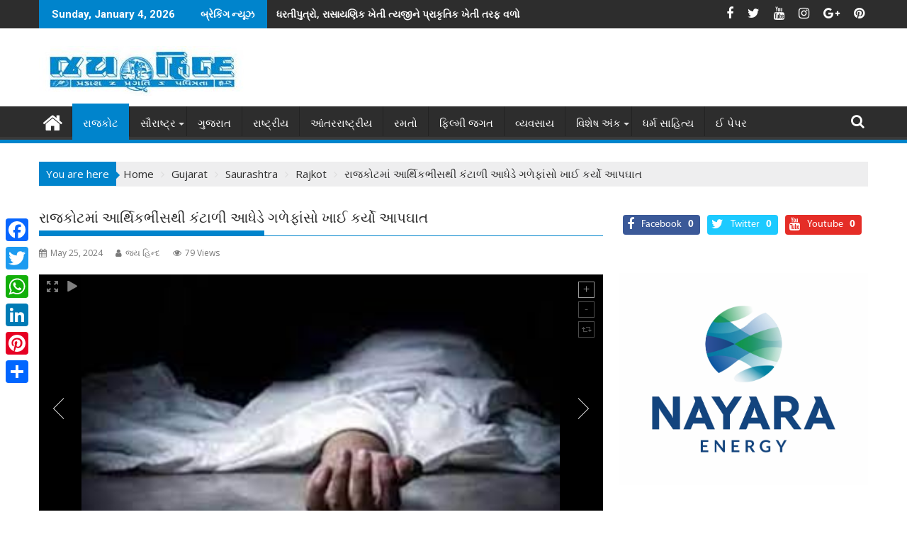

--- FILE ---
content_type: text/html; charset=UTF-8
request_url: https://jaihindnewspaper.com/gujarat/saurashtra/rajkot/Jai-Hind-News-Paper-gujarat/saurashtra/rajkot-285383/
body_size: 21619
content:
<!DOCTYPE html><html lang="en-US">
    	<head><style>img.lazy{min-height:1px}</style><link href="https://jaihindnewspaper.com/wp-content/plugins/w3-total-cache/pub/js/lazyload.min.js" as="script">
		<meta name="likebtn-website-verification" content="02e1552d17c7bd5f" />
		        <meta charset="UTF-8">
        <meta name="viewport" content="width=device-width, initial-scale=1">
        <link rel="profile" href="http://gmpg.org/xfn/11">
        <link rel="pingback" href="https://jaihindnewspaper.com/xmlrpc.php">
    <title>રાજકોટમાં આર્થિકભીંસથી કંટાળી આધેડે ગળેફાંસો ખાઈ કર્યો આપઘાત &ndash; Jai Hind</title>
    <style>
        #wpadminbar #wp-admin-bar-p404_free_top_button .ab-icon:before {
            content: "\f103";
            color:red;
            top: 2px;
        }
    </style>
    
<!-- This site is optimized with the Yoast SEO plugin v12.3 - https://yoast.com/wordpress/plugins/seo/ -->
<meta name="robots" content="max-snippet:-1, max-image-preview:large, max-video-preview:-1"/>
<link rel="canonical" href="https://jaihindnewspaper.com/gujarat/saurashtra/rajkot/Jai-Hind-News-Paper-gujarat/saurashtra/rajkot-285383/" />
<meta property="og:locale" content="en_US" />
<meta property="og:type" content="article" />
<meta property="og:title" content="રાજકોટમાં આર્થિકભીંસથી કંટાળી આધેડે ગળેફાંસો ખાઈ કર્યો આપઘાત &ndash; Jai Hind" />
<meta property="og:description" content="હડમતાળા GIDCના કારખાનાનાં રૂમમાં શ્રમિક યુવાને ફાંસો ખાઈ જિંદગીથી છેડો ફાડયો શહેરમાં રામનાથપરા વિસ્તારમાંઆવેલા નવયુગપરામાં રહેતા આધેડે આર્થિક સંકડામણથી કંટાળી ગળેફાંસો ખાઈ આપઘાત કરી લીધો હતો. આધેડના મોતથી પરિવારમાં અરેરાટી સાથે ગમગીની છવાઈ જવા પામી હતી. રામનાથપરા વિસ્તારમાં આવેલા નવયુગપરામાં રહેતા જેસરભાઈ અમુભાઈ ચૌહાણ નામના 48 વર્ષના આધેડ પોતાના ઘરે હતા ત્યારે દિવાલની એંગલમાં દોરી બાંધી ગળેફાંસો ખાઈ આપઘાત કરી લીધો હતો. આધેડ મોતથી પરિવારમાં ગમગીની છવાઈ જવા પામી હતી. આ ઘટના અંગે જાણ થતા એ ડિવિઝન પોલીસ મથકનો સ્ટાફ ઘટના સ્થળે દોડી ગયો હતો. અને પોલીસે જરૂરી કાર્યવાહી કરી&hellip;" />
<meta property="og:url" content="https://jaihindnewspaper.com/gujarat/saurashtra/rajkot/Jai-Hind-News-Paper-gujarat/saurashtra/rajkot-285383/" />
<meta property="og:site_name" content="Jai Hind" />
<meta property="article:publisher" content="https://www.facebook.com/gujaratmirrornews" />
<meta property="article:section" content="Rajkot" />
<meta property="article:published_time" content="2024-05-25T08:59:32+00:00" />
<meta property="article:modified_time" content="2024-05-25T08:59:40+00:00" />
<meta property="og:updated_time" content="2024-05-25T08:59:40+00:00" />
<meta name="twitter:card" content="summary_large_image" />
<meta name="twitter:description" content="હડમતાળા GIDCના કારખાનાનાં રૂમમાં શ્રમિક યુવાને ફાંસો ખાઈ જિંદગીથી છેડો ફાડયો શહેરમાં રામનાથપરા વિસ્તારમાંઆવેલા નવયુગપરામાં રહેતા આધેડે આર્થિક સંકડામણથી કંટાળી ગળેફાંસો ખાઈ આપઘાત કરી લીધો હતો. આધેડના મોતથી પરિવારમાં અરેરાટી સાથે ગમગીની છવાઈ જવા પામી હતી. રામનાથપરા વિસ્તારમાં આવેલા નવયુગપરામાં રહેતા જેસરભાઈ અમુભાઈ ચૌહાણ નામના 48 વર્ષના આધેડ પોતાના ઘરે હતા ત્યારે દિવાલની એંગલમાં દોરી બાંધી ગળેફાંસો ખાઈ આપઘાત કરી લીધો હતો. આધેડ મોતથી પરિવારમાં ગમગીની છવાઈ જવા પામી હતી. આ ઘટના અંગે જાણ થતા એ ડિવિઝન પોલીસ મથકનો સ્ટાફ ઘટના સ્થળે દોડી ગયો હતો. અને પોલીસે જરૂરી કાર્યવાહી કરી&hellip;" />
<meta name="twitter:title" content="રાજકોટમાં આર્થિકભીંસથી કંટાળી આધેડે ગળેફાંસો ખાઈ કર્યો આપઘાત &ndash; Jai Hind" />
<meta name="twitter:site" content="@gujaratmirror26" />
<meta name="twitter:image" content="https://jaihindnewspaper.com/wp-content/uploads/2024/05/death-62.jpg" />
<meta name="twitter:creator" content="@gujaratmirror26" />
<script type='application/ld+json' class='yoast-schema-graph yoast-schema-graph--main'>{"@context":"https://schema.org","@graph":[{"@type":"Organization","@id":"https://jaihindnewspaper.com/#organization","name":"JaiHind News Paper","url":"https://jaihindnewspaper.com/","sameAs":["https://www.facebook.com/gujaratmirrornews","https://www.instagram.com/gujaratmirrornews/","https://www.youtube.com/channel/UCeqHWGRRTbr0Cd6Vch6W0hw","https://twitter.com/gujaratmirror26"],"logo":{"@type":"ImageObject","@id":"https://jaihindnewspaper.com/#logo","url":"https://jaihindnewspaper.com/wp-content/uploads/2019/09/app-icon.png","width":1024,"height":1024,"caption":"JaiHind News Paper"},"image":{"@id":"https://jaihindnewspaper.com/#logo"}},{"@type":"WebSite","@id":"https://jaihindnewspaper.com/#website","url":"https://jaihindnewspaper.com/","name":"Jai Hind","publisher":{"@id":"https://jaihindnewspaper.com/#organization"},"potentialAction":{"@type":"SearchAction","target":"https://jaihindnewspaper.com/?s={search_term_string}","query-input":"required name=search_term_string"}},{"@type":"ImageObject","@id":"https://jaihindnewspaper.com/gujarat/saurashtra/rajkot/Jai-Hind-News-Paper-gujarat/saurashtra/rajkot-285383/#primaryimage","url":"https://jaihindnewspaper.com/wp-content/uploads/2024/05/death-62.jpg","width":300,"height":168},{"@type":"WebPage","@id":"https://jaihindnewspaper.com/gujarat/saurashtra/rajkot/Jai-Hind-News-Paper-gujarat/saurashtra/rajkot-285383/#webpage","url":"https://jaihindnewspaper.com/gujarat/saurashtra/rajkot/Jai-Hind-News-Paper-gujarat/saurashtra/rajkot-285383/","inLanguage":"en-US","name":"\u0ab0\u0abe\u0a9c\u0a95\u0acb\u0a9f\u0aae\u0abe\u0a82 \u0a86\u0ab0\u0acd\u0aa5\u0abf\u0a95\u0aad\u0ac0\u0a82\u0ab8\u0aa5\u0ac0 \u0a95\u0a82\u0a9f\u0abe\u0ab3\u0ac0 \u0a86\u0aa7\u0ac7\u0aa1\u0ac7 \u0a97\u0ab3\u0ac7\u0aab\u0abe\u0a82\u0ab8\u0acb \u0a96\u0abe\u0a88 \u0a95\u0ab0\u0acd\u0aaf\u0acb \u0a86\u0aaa\u0a98\u0abe\u0aa4 &ndash; Jai Hind","isPartOf":{"@id":"https://jaihindnewspaper.com/#website"},"primaryImageOfPage":{"@id":"https://jaihindnewspaper.com/gujarat/saurashtra/rajkot/Jai-Hind-News-Paper-gujarat/saurashtra/rajkot-285383/#primaryimage"},"datePublished":"2024-05-25T08:59:32+00:00","dateModified":"2024-05-25T08:59:40+00:00"},{"@type":"Article","@id":"https://jaihindnewspaper.com/gujarat/saurashtra/rajkot/Jai-Hind-News-Paper-gujarat/saurashtra/rajkot-285383/#article","isPartOf":{"@id":"https://jaihindnewspaper.com/gujarat/saurashtra/rajkot/Jai-Hind-News-Paper-gujarat/saurashtra/rajkot-285383/#webpage"},"author":{"@id":"https://jaihindnewspaper.com/#/schema/person/36c9aefa0d6ee4c9d13d77420e58fec0"},"headline":"\u0ab0\u0abe\u0a9c\u0a95\u0acb\u0a9f\u0aae\u0abe\u0a82 \u0a86\u0ab0\u0acd\u0aa5\u0abf\u0a95\u0aad\u0ac0\u0a82\u0ab8\u0aa5\u0ac0 \u0a95\u0a82\u0a9f\u0abe\u0ab3\u0ac0 \u0a86\u0aa7\u0ac7\u0aa1\u0ac7 \u0a97\u0ab3\u0ac7\u0aab\u0abe\u0a82\u0ab8\u0acb \u0a96\u0abe\u0a88 \u0a95\u0ab0\u0acd\u0aaf\u0acb \u0a86\u0aaa\u0a98\u0abe\u0aa4","datePublished":"2024-05-25T08:59:32+00:00","dateModified":"2024-05-25T08:59:40+00:00","commentCount":0,"mainEntityOfPage":{"@id":"https://jaihindnewspaper.com/gujarat/saurashtra/rajkot/Jai-Hind-News-Paper-gujarat/saurashtra/rajkot-285383/#webpage"},"publisher":{"@id":"https://jaihindnewspaper.com/#organization"},"image":{"@id":"https://jaihindnewspaper.com/gujarat/saurashtra/rajkot/Jai-Hind-News-Paper-gujarat/saurashtra/rajkot-285383/#primaryimage"},"articleSection":"Rajkot"},{"@type":["Person"],"@id":"https://jaihindnewspaper.com/#/schema/person/36c9aefa0d6ee4c9d13d77420e58fec0","name":"\u0a9c\u0aaf \u0ab9\u0abf\u0aa8\u0acd\u0aa6","image":{"@type":"ImageObject","@id":"https://jaihindnewspaper.com/#authorlogo","url":"https://secure.gravatar.com/avatar/c1caeb3f5596ff929ed3fc183dddadb7?s=96&d=mm&r=g","caption":"\u0a9c\u0aaf \u0ab9\u0abf\u0aa8\u0acd\u0aa6"},"sameAs":[]}]}</script>
<!-- / Yoast SEO plugin. -->

<link rel='dns-prefetch' href='//fonts.googleapis.com' />
<link rel='dns-prefetch' href='//s.w.org' />
<link rel="alternate" type="application/rss+xml" title="Jai Hind &raquo; Feed" href="https://jaihindnewspaper.com/feed/" />
<link rel="alternate" type="application/rss+xml" title="Jai Hind &raquo; Comments Feed" href="https://jaihindnewspaper.com/comments/feed/" />
<link rel="alternate" type="application/rss+xml" title="Jai Hind &raquo; રાજકોટમાં આર્થિકભીંસથી કંટાળી આધેડે ગળેફાંસો ખાઈ કર્યો આપઘાત Comments Feed" href="https://jaihindnewspaper.com/gujarat/saurashtra/rajkot/Jai-Hind-News-Paper-gujarat/saurashtra/rajkot-285383/feed/" />
<link rel='stylesheet' id='gtranslate-style-css'  href='https://jaihindnewspaper.com/wp-content/plugins/gtranslate/gtranslate-style24.css?ver=5.2.21' type='text/css' media='all' />
<link rel='stylesheet' id='menu-icons-extra-css'  href='https://jaihindnewspaper.com/wp-content/plugins/menu-icons/css/extra.min.css?ver=0.11.5' type='text/css' media='all' />
<link rel='stylesheet' id='wp-block-library-css'  href='https://jaihindnewspaper.com/wp-includes/css/dist/block-library/style.min.css?ver=5.2.21' type='text/css' media='all' />
<link rel='stylesheet' id='wp-block-library-theme-css'  href='https://jaihindnewspaper.com/wp-includes/css/dist/block-library/theme.min.css?ver=5.2.21' type='text/css' media='all' />
<link rel='stylesheet' id='quotescollection-block-quotes-css'  href='https://jaihindnewspaper.com/wp-content/plugins/quotes-collection/blocks/quotes/style.css?ver=1644660025' type='text/css' media='all' />
<link rel='stylesheet' id='quotescollection-block-random-quote-css'  href='https://jaihindnewspaper.com/wp-content/plugins/quotes-collection/blocks/random-quote/style.css?ver=1644660025' type='text/css' media='all' />
<link rel='stylesheet' id='fontawesome-css-css'  href='https://jaihindnewspaper.com/wp-content/plugins/accesspress-social-counter/css/font-awesome.min.css?ver=1.8.4' type='text/css' media='all' />
<link rel='stylesheet' id='apsc-frontend-css-css'  href='https://jaihindnewspaper.com/wp-content/plugins/accesspress-social-counter/css/frontend.css?ver=1.8.4' type='text/css' media='all' />
<link rel='stylesheet' id='aalb_basics_css-css'  href='https://jaihindnewspaper.com/wp-content/plugins/amazon-associates-link-builder/css/aalb_basics.css?ver=1.9.3' type='text/css' media='all' />
<link rel='stylesheet' id='likebtn_style-css'  href='https://jaihindnewspaper.com/wp-content/plugins/likebtn-like-button/public/css/style.css?ver=5.2.21' type='text/css' media='all' />
<link rel='stylesheet' id='lw-custom-css'  href='https://jaihindnewspaper.com/wp-content/plugins/location-weather/assets/css/custom.css?ver=1.1.1' type='text/css' media='all' />
<link rel='stylesheet' id='location-weather-style-css'  href='https://jaihindnewspaper.com/wp-content/plugins/location-weather/assets/css/style.css?ver=1.1.1' type='text/css' media='all' />
<link rel='stylesheet' id='ple-style-css'  href='https://jaihindnewspaper.com/wp-content/plugins/page-loading-effects/assets/css/style.css?ver=1.0.0' type='text/css' media='all' />
<link rel='stylesheet' id='dashicons-css'  href='https://jaihindnewspaper.com/wp-includes/css/dashicons.min.css?ver=5.2.21' type='text/css' media='all' />
<link rel='stylesheet' id='thickbox-css'  href='https://jaihindnewspaper.com/wp-includes/js/thickbox/thickbox.css?ver=5.2.21' type='text/css' media='all' />
<link rel='stylesheet' id='lightbox-css-css'  href='https://jaihindnewspaper.com/wp-content/plugins/panchang-widget/css/simpleLightbox.min.css?ver=5.2.21' type='text/css' media='all' />
<link rel='stylesheet' id='stock-ticker-css'  href='https://jaihindnewspaper.com/wp-content/plugins/stock-ticker/assets/css/stock-ticker.css?ver=3.1' type='text/css' media='all' />
<link rel='stylesheet' id='stock-ticker-custom-css'  href='https://jaihindnewspaper.com/wp-content/uploads/stock-ticker-custom.css?ver=3.1' type='text/css' media='all' />
<link rel='stylesheet' id='UserAccessManagerLoginForm-css'  href='https://jaihindnewspaper.com/wp-content/plugins/user-access-manager/assets/css/uamLoginForm.css?ver=2.1.12' type='text/css' media='screen' />
<link rel='stylesheet' id='owl.carousel.style-css'  href='https://jaihindnewspaper.com/wp-content/plugins/wp-posts-carousel/owl.carousel/assets/owl.carousel.css?ver=5.2.21' type='text/css' media='all' />
<link rel='stylesheet' id='quotescollection-css'  href='https://jaihindnewspaper.com/wp-content/plugins/quotes-collection/css/quotes-collection.css?ver=2.5.2' type='text/css' media='all' />
<link rel='stylesheet' id='jquery-bxslider-css'  href='https://jaihindnewspaper.com/wp-content/themes/supermag/assets/library/bxslider/css/jquery.bxslider.min.css?ver=4.2.5' type='text/css' media='all' />
<link crossorigin="anonymous" rel='stylesheet' id='supermag-googleapis-css'  href='//fonts.googleapis.com/css?family=Open+Sans%3A600%2C400%7CRoboto%3A300italic%2C400%2C500%2C700&#038;ver=1.0.1' type='text/css' media='all' />
<link rel='stylesheet' id='font-awesome-css'  href='https://jaihindnewspaper.com/wp-content/plugins/menu-icons/vendor/codeinwp/icon-picker/css/types/font-awesome.min.css?ver=4.7.0' type='text/css' media='all' />
<link rel='stylesheet' id='supermag-style-css'  href='https://jaihindnewspaper.com/wp-content/themes/supermag/style.css?ver=1.4.9' type='text/css' media='all' />
<style id='supermag-style-inline-css' type='text/css'>

            mark,
            .comment-form .form-submit input,
            .read-more,
            .bn-title,
            .home-icon.front_page_on,
            .header-wrapper .menu li:hover > a,
            .header-wrapper .menu > li.current-menu-item a,
            .header-wrapper .menu > li.current-menu-parent a,
            .header-wrapper .menu > li.current_page_parent a,
            .header-wrapper .menu > li.current_page_ancestor a,
            .header-wrapper .menu > li.current-menu-item > a:before,
            .header-wrapper .menu > li.current-menu-parent > a:before,
            .header-wrapper .menu > li.current_page_parent > a:before,
            .header-wrapper .menu > li.current_page_ancestor > a:before,
            .header-wrapper .main-navigation ul ul.sub-menu li:hover > a,
            .header-wrapper .main-navigation ul ul.children li:hover > a,
            .slider-section .cat-links a,
            .featured-desc .below-entry-meta .cat-links a,
            #calendar_wrap #wp-calendar #today,
            #calendar_wrap #wp-calendar #today a,
            .wpcf7-form input.wpcf7-submit:hover,
            .breadcrumb{
                background: #0084cc;
            }
        
            a:hover,
            .screen-reader-text:focus,
            .bn-content a:hover,
            .socials a:hover,
            .site-title a,
            .search-block input#menu-search,
            .widget_search input#s,
            .search-block #searchsubmit,
            .widget_search #searchsubmit,
            .footer-sidebar .featured-desc .above-entry-meta a:hover,
            .slider-section .slide-title:hover,
            .besides-slider .post-title a:hover,
            .slider-feature-wrap a:hover,
            .slider-section .bx-controls-direction a,
            .besides-slider .beside-post:hover .beside-caption,
            .besides-slider .beside-post:hover .beside-caption a:hover,
            .featured-desc .above-entry-meta span:hover,
            .posted-on a:hover,
            .cat-links a:hover,
            .comments-link a:hover,
            .edit-link a:hover,
            .tags-links a:hover,
            .byline a:hover,
            .nav-links a:hover,
            #supermag-breadcrumbs a:hover,
            .wpcf7-form input.wpcf7-submit,
             .woocommerce nav.woocommerce-pagination ul li a:focus, 
             .woocommerce nav.woocommerce-pagination ul li a:hover, 
             .woocommerce nav.woocommerce-pagination ul li span.current{
                color: #0084cc;
            }
            .search-block input#menu-search,
            .widget_search input#s,
            .tagcloud a{
                border: 1px solid #0084cc;
            }
            .footer-wrapper .border,
            .nav-links .nav-previous a:hover,
            .nav-links .nav-next a:hover{
                border-top: 1px solid #0084cc;
            }
             .besides-slider .beside-post{
                border-bottom: 3px solid #0084cc;
            }
            .widget-title,
            .footer-wrapper,
            .page-header .page-title,
            .single .entry-header .entry-title,
            .page .entry-header .entry-title{
                border-bottom: 1px solid #0084cc;
            }
            .widget-title:before,
            .page-header .page-title:before,
            .single .entry-header .entry-title:before,
            .page .entry-header .entry-title:before {
                border-bottom: 7px solid #0084cc;
            }
           .wpcf7-form input.wpcf7-submit,
            article.post.sticky{
                border: 2px solid #0084cc;
            }
           .breadcrumb::after {
                border-left: 5px solid #0084cc;
            }
           .rtl .breadcrumb::after {
                border-right: 5px solid #0084cc;
                border-left:medium none;
            }
           .header-wrapper #site-navigation{
                border-bottom: 5px solid #0084cc;
            }
           @media screen and (max-width:992px){
                .slicknav_btn.slicknav_open{
                    border: 1px solid #0084cc;
                }
                 .header-wrapper .main-navigation ul ul.sub-menu li:hover > a,
                 .header-wrapper .main-navigation ul ul.children li:hover > a
                 {
                         background: #2d2d2d;
                 }
                .slicknav_btn.slicknav_open:before{
                    background: { #0084cc };
                    box-shadow: 0 6px 0 0 #0084cc, 0 12px 0 0 #0084cc;
                }
                .slicknav_nav li:hover > a,
                .slicknav_nav li.current-menu-ancestor a,
                .slicknav_nav li.current-menu-item  > a,
                .slicknav_nav li.current_page_item a,
                .slicknav_nav li.current_page_item .slicknav_item span,
                .slicknav_nav li .slicknav_item:hover a{
                    color: #0084cc;
                }
            }
                    .cat-links .at-cat-item-3{
                    background: #49b2b2!important;
                    color : #fff!important;
                    }
                    
                    .at-cat-color-wrap-3 .widget-title::before,
                    body.category-3 .page-header .page-title::before
                    {
                     border-bottom: 7px solid #49b2b2;
                    }
                    
                    .at-cat-color-wrap-3 .widget-title,
                     body.category-3 .page-header .page-title
                    {
                     border-bottom: 1px solid #49b2b2;
                    }
                    .cat-links .at-cat-item-3:hover{
                    background: #2d2d2d!important;
                    color : #fff!important;
                    }
                    
                    .cat-links .at-cat-item-4{
                    background: #fd9a00!important;
                    color : #fff!important;
                    }
                    
                    .at-cat-color-wrap-4 .widget-title::before,
                    body.category-4 .page-header .page-title::before
                    {
                     border-bottom: 7px solid #fd9a00;
                    }
                    
                    .at-cat-color-wrap-4 .widget-title,
                     body.category-4 .page-header .page-title
                    {
                     border-bottom: 1px solid #fd9a00;
                    }
                    .cat-links .at-cat-item-4:hover{
                    background: #2d2d2d!important;
                    color : #fff!important;
                    }
                    
                    .cat-links .at-cat-item-5{
                    background: #81d742!important;
                    color : #fff!important;
                    }
                    
                    .at-cat-color-wrap-5 .widget-title::before,
                    body.category-5 .page-header .page-title::before
                    {
                     border-bottom: 7px solid #81d742;
                    }
                    
                    .at-cat-color-wrap-5 .widget-title,
                     body.category-5 .page-header .page-title
                    {
                     border-bottom: 1px solid #81d742;
                    }
                    .cat-links .at-cat-item-5:hover{
                    background: #2d2d2d!important;
                    color : #fff!important;
                    }
                    
                    .cat-links .at-cat-item-6{
                    background: #d8a0c2!important;
                    color : #fff!important;
                    }
                    
                    .at-cat-color-wrap-6 .widget-title::before,
                    body.category-6 .page-header .page-title::before
                    {
                     border-bottom: 7px solid #d8a0c2;
                    }
                    
                    .at-cat-color-wrap-6 .widget-title,
                     body.category-6 .page-header .page-title
                    {
                     border-bottom: 1px solid #d8a0c2;
                    }
                    .cat-links .at-cat-item-6:hover{
                    background: #2d2d2d!important;
                    color : #fff!important;
                    }
                    
                    .cat-links .at-cat-item-7{
                    background: #82ada1!important;
                    color : #fff!important;
                    }
                    
                    .at-cat-color-wrap-7 .widget-title::before,
                    body.category-7 .page-header .page-title::before
                    {
                     border-bottom: 7px solid #82ada1;
                    }
                    
                    .at-cat-color-wrap-7 .widget-title,
                     body.category-7 .page-header .page-title
                    {
                     border-bottom: 1px solid #82ada1;
                    }
                    .cat-links .at-cat-item-7:hover{
                    background: #2d2d2d!important;
                    color : #fff!important;
                    }
                    
                    .cat-links .at-cat-item-8{
                    background: #b4d69c!important;
                    color : #fff!important;
                    }
                    
                    .at-cat-color-wrap-8 .widget-title::before,
                    body.category-8 .page-header .page-title::before
                    {
                     border-bottom: 7px solid #b4d69c;
                    }
                    
                    .at-cat-color-wrap-8 .widget-title,
                     body.category-8 .page-header .page-title
                    {
                     border-bottom: 1px solid #b4d69c;
                    }
                    .cat-links .at-cat-item-8:hover{
                    background: #2d2d2d!important;
                    color : #fff!important;
                    }
                    
                    .cat-links .at-cat-item-10{
                    background: #0084cc!important;
                    color : #fff!important;
                    }
                    
                    .cat-links .at-cat-item-10:hover{
                    background: #2d2d2d!important;
                    color : #fff!important;
                    }
                    
                    .cat-links .at-cat-item-11{
                    background: #0084cc!important;
                    color : #fff!important;
                    }
                    
                    .cat-links .at-cat-item-11:hover{
                    background: #2d2d2d!important;
                    color : #fff!important;
                    }
                    
                    .cat-links .at-cat-item-12{
                    background: #0084cc!important;
                    color : #fff!important;
                    }
                    
                    .cat-links .at-cat-item-12:hover{
                    background: #2d2d2d!important;
                    color : #fff!important;
                    }
                    
                    .cat-links .at-cat-item-13{
                    background: #0084cc!important;
                    color : #fff!important;
                    }
                    
                    .cat-links .at-cat-item-13:hover{
                    background: #2d2d2d!important;
                    color : #fff!important;
                    }
                    
                    .cat-links .at-cat-item-14{
                    background: #0084cc!important;
                    color : #fff!important;
                    }
                    
                    .cat-links .at-cat-item-14:hover{
                    background: #2d2d2d!important;
                    color : #fff!important;
                    }
                    
                    .cat-links .at-cat-item-15{
                    background: #0084cc!important;
                    color : #fff!important;
                    }
                    
                    .cat-links .at-cat-item-15:hover{
                    background: #2d2d2d!important;
                    color : #fff!important;
                    }
                    
                    .cat-links .at-cat-item-16{
                    background: #0084cc!important;
                    color : #fff!important;
                    }
                    
                    .cat-links .at-cat-item-16:hover{
                    background: #2d2d2d!important;
                    color : #fff!important;
                    }
                    
                    .cat-links .at-cat-item-17{
                    background: #0084cc!important;
                    color : #fff!important;
                    }
                    
                    .cat-links .at-cat-item-17:hover{
                    background: #2d2d2d!important;
                    color : #fff!important;
                    }
                    
                    .cat-links .at-cat-item-18{
                    background: #0084cc!important;
                    color : #fff!important;
                    }
                    
                    .cat-links .at-cat-item-18:hover{
                    background: #2d2d2d!important;
                    color : #fff!important;
                    }
                    
                    .cat-links .at-cat-item-19{
                    background: #630921!important;
                    color : #fff!important;
                    }
                    
                    .at-cat-color-wrap-19 .widget-title::before,
                    body.category-19 .page-header .page-title::before
                    {
                     border-bottom: 7px solid #630921;
                    }
                    
                    .at-cat-color-wrap-19 .widget-title,
                     body.category-19 .page-header .page-title
                    {
                     border-bottom: 1px solid #630921;
                    }
                    .cat-links .at-cat-item-19:hover{
                    background: #2d2d2d!important;
                    color : #fff!important;
                    }
                    
                    .cat-links .at-cat-item-20{
                    background: #0084cc!important;
                    color : #fff!important;
                    }
                    
                    .cat-links .at-cat-item-20:hover{
                    background: #2d2d2d!important;
                    color : #fff!important;
                    }
                    
                    .cat-links .at-cat-item-21{
                    background: #0084cc!important;
                    color : #fff!important;
                    }
                    
                    .cat-links .at-cat-item-21:hover{
                    background: #2d2d2d!important;
                    color : #fff!important;
                    }
                    
                    .cat-links .at-cat-item-22{
                    background: #0084cc!important;
                    color : #fff!important;
                    }
                    
                    .cat-links .at-cat-item-22:hover{
                    background: #2d2d2d!important;
                    color : #fff!important;
                    }
                    
                    .cat-links .at-cat-item-23{
                    background: #0084cc!important;
                    color : #fff!important;
                    }
                    
                    .cat-links .at-cat-item-23:hover{
                    background: #2d2d2d!important;
                    color : #fff!important;
                    }
                    
                    .cat-links .at-cat-item-24{
                    background: #0084cc!important;
                    color : #fff!important;
                    }
                    
                    .cat-links .at-cat-item-24:hover{
                    background: #2d2d2d!important;
                    color : #fff!important;
                    }
                    
                    .cat-links .at-cat-item-25{
                    background: #0084cc!important;
                    color : #fff!important;
                    }
                    
                    .cat-links .at-cat-item-25:hover{
                    background: #2d2d2d!important;
                    color : #fff!important;
                    }
                    
                    .cat-links .at-cat-item-26{
                    background: #0084cc!important;
                    color : #fff!important;
                    }
                    
                    .cat-links .at-cat-item-26:hover{
                    background: #2d2d2d!important;
                    color : #fff!important;
                    }
                    
                    .cat-links .at-cat-item-27{
                    background: #0084cc!important;
                    color : #fff!important;
                    }
                    
                    .cat-links .at-cat-item-27:hover{
                    background: #2d2d2d!important;
                    color : #fff!important;
                    }
                    
                    .cat-links .at-cat-item-28{
                    background: #0084cc!important;
                    color : #fff!important;
                    }
                    
                    .cat-links .at-cat-item-28:hover{
                    background: #2d2d2d!important;
                    color : #fff!important;
                    }
                    
                    .cat-links .at-cat-item-29{
                    background: #0084cc!important;
                    color : #fff!important;
                    }
                    
                    .cat-links .at-cat-item-29:hover{
                    background: #2d2d2d!important;
                    color : #fff!important;
                    }
                    
                    .cat-links .at-cat-item-31{
                    background: #0084cc!important;
                    color : #fff!important;
                    }
                    
                    .cat-links .at-cat-item-31:hover{
                    background: #2d2d2d!important;
                    color : #fff!important;
                    }
                    
                    .cat-links .at-cat-item-32{
                    background: #0084cc!important;
                    color : #fff!important;
                    }
                    
                    .cat-links .at-cat-item-32:hover{
                    background: #2d2d2d!important;
                    color : #fff!important;
                    }
                    
                    .cat-links .at-cat-item-35{
                    background: #0084cc!important;
                    color : #fff!important;
                    }
                    
                    .cat-links .at-cat-item-35:hover{
                    background: #2d2d2d!important;
                    color : #fff!important;
                    }
                    
                    .cat-links .at-cat-item-37{
                    background: #0084cc!important;
                    color : #fff!important;
                    }
                    
                    .cat-links .at-cat-item-37:hover{
                    background: #2d2d2d!important;
                    color : #fff!important;
                    }
                    
                    .cat-links .at-cat-item-38{
                    background: #0084cc!important;
                    color : #fff!important;
                    }
                    
                    .cat-links .at-cat-item-38:hover{
                    background: #2d2d2d!important;
                    color : #fff!important;
                    }
                    
                    .cat-links .at-cat-item-39{
                    background: #0084cc!important;
                    color : #fff!important;
                    }
                    
                    .cat-links .at-cat-item-39:hover{
                    background: #2d2d2d!important;
                    color : #fff!important;
                    }
                    
                    .cat-links .at-cat-item-40{
                    background: #0084cc!important;
                    color : #fff!important;
                    }
                    
                    .cat-links .at-cat-item-40:hover{
                    background: #2d2d2d!important;
                    color : #fff!important;
                    }
                    
                    .cat-links .at-cat-item-41{
                    background: #0084cc!important;
                    color : #fff!important;
                    }
                    
                    .cat-links .at-cat-item-41:hover{
                    background: #2d2d2d!important;
                    color : #fff!important;
                    }
                    
                    .cat-links .at-cat-item-42{
                    background: #d82929!important;
                    color : #fff!important;
                    }
                    
                    .at-cat-color-wrap-42 .widget-title::before,
                    body.category-42 .page-header .page-title::before
                    {
                     border-bottom: 7px solid #d82929;
                    }
                    
                    .at-cat-color-wrap-42 .widget-title,
                     body.category-42 .page-header .page-title
                    {
                     border-bottom: 1px solid #d82929;
                    }
                    .cat-links .at-cat-item-42:hover{
                    background: #2d2d2d!important;
                    color : #fff!important;
                    }
                    
                    .cat-links .at-cat-item-47{
                    background: #4343cc!important;
                    color : #fff!important;
                    }
                    
                    .at-cat-color-wrap-47 .widget-title::before,
                    body.category-47 .page-header .page-title::before
                    {
                     border-bottom: 7px solid #4343cc;
                    }
                    
                    .at-cat-color-wrap-47 .widget-title,
                     body.category-47 .page-header .page-title
                    {
                     border-bottom: 1px solid #4343cc;
                    }
                    .cat-links .at-cat-item-47:hover{
                    background: #2d2d2d!important;
                    color : #fff!important;
                    }
                    
                    .cat-links .at-cat-item-63{
                    background: #0084cc!important;
                    color : #fff!important;
                    }
                    
                    .cat-links .at-cat-item-63:hover{
                    background: #2d2d2d!important;
                    color : #fff!important;
                    }
                    
                    .cat-links .at-cat-item-64{
                    background: #0084cc!important;
                    color : #fff!important;
                    }
                    
                    .cat-links .at-cat-item-64:hover{
                    background: #2d2d2d!important;
                    color : #fff!important;
                    }
                    
                    .cat-links .at-cat-item-65{
                    background: #0084cc!important;
                    color : #fff!important;
                    }
                    
                    .cat-links .at-cat-item-65:hover{
                    background: #2d2d2d!important;
                    color : #fff!important;
                    }
                    
                    .cat-links .at-cat-item-67{
                    background: #0084cc!important;
                    color : #fff!important;
                    }
                    
                    .cat-links .at-cat-item-67:hover{
                    background: #2d2d2d!important;
                    color : #fff!important;
                    }
                    
                    .cat-links .at-cat-item-70{
                    background: #0084cc!important;
                    color : #fff!important;
                    }
                    
                    .cat-links .at-cat-item-70:hover{
                    background: #2d2d2d!important;
                    color : #fff!important;
                    }
                    
                    .cat-links .at-cat-item-90{
                    background: #0084cc!important;
                    color : #fff!important;
                    }
                    
                    .cat-links .at-cat-item-90:hover{
                    background: #2d2d2d!important;
                    color : #fff!important;
                    }
                    .popup-wrap .popup-content {
    height: 330px;
}
.sticky-popup{
width:265px!important
}
</style>
<link rel='stylesheet' id='supermag-block-front-styles-css'  href='https://jaihindnewspaper.com/wp-content/themes/supermag/acmethemes/gutenberg/gutenberg-front.css?ver=1.0' type='text/css' media='all' />
<link rel='stylesheet' id='dflip-icons-style-css'  href='https://jaihindnewspaper.com/wp-content/plugins/3d-flipbook-dflip-lite/assets/css/themify-icons.min.css?ver=1.5.19' type='text/css' media='all' />
<link rel='stylesheet' id='dflip-style-css'  href='https://jaihindnewspaper.com/wp-content/plugins/3d-flipbook-dflip-lite/assets/css/dflip.min.css?ver=1.5.19' type='text/css' media='all' />
<link rel='stylesheet' id='jquery-lazyloadxt-fadein-css-css'  href='//jaihindnewspaper.com/wp-content/plugins/a3-lazy-load/assets/css/jquery.lazyloadxt.fadein.css?ver=5.2.21' type='text/css' media='all' />
<link rel='stylesheet' id='addtoany-css'  href='https://jaihindnewspaper.com/wp-content/plugins/add-to-any/addtoany.min.css?ver=1.15' type='text/css' media='all' />
<style id='addtoany-inline-css' type='text/css'>
@media screen and (max-width:980px){
.a2a_floating_style.a2a_vertical_style{display:none;}
}
</style>
<script type='text/javascript' data-cfasync="false" src='https://jaihindnewspaper.com/wp-includes/js/jquery/jquery.js?ver=1.12.4-wp'></script>
<script type='text/javascript' src='https://jaihindnewspaper.com/wp-includes/js/jquery/jquery-migrate.min.js?ver=1.4.1'></script>
<script type='text/javascript' src='https://jaihindnewspaper.com/wp-content/plugins/add-to-any/addtoany.min.js?ver=1.1'></script>
<script type='text/javascript'>
/* <![CDATA[ */
var likebtn_eh_data = {"ajaxurl":"https:\/\/jaihindnewspaper.com\/wp-admin\/admin-ajax.php","security":"3f98331c59"};
/* ]]> */
</script>
<script type='text/javascript' src='https://jaihindnewspaper.com/wp-content/plugins/likebtn-like-button/public/js/frontend.js?ver=5.2.21'></script>
<script type='text/javascript' src='https://jaihindnewspaper.com/wp-content/plugins/page-loading-effects/assets/js/ple.preloader.min.js?ver=5.2.21'></script>
<script type='text/javascript' src='https://jaihindnewspaper.com/wp-content/plugins/wp-posts-carousel/owl.carousel/owl.carousel.js?ver=2.0.0'></script>
<script type='text/javascript' src='https://jaihindnewspaper.com/wp-content/plugins/wp-posts-carousel/owl.carousel/jquery.mousewheel.min.js?ver=3.1.12'></script>
<script type='text/javascript'>
/* <![CDATA[ */
var quotescollectionAjax = {"ajaxUrl":"https:\/\/jaihindnewspaper.com\/wp-admin\/admin-ajax.php","nonce":"98b09a721a","nextQuote":"Next quote \u00bb","loading":"Loading...","error":"Error getting quote","autoRefreshMax":"20","autoRefreshCount":"0"};
/* ]]> */
</script>
<script type='text/javascript' src='https://jaihindnewspaper.com/wp-content/plugins/quotes-collection/js/quotes-collection.js?ver=2.5.2'></script>
<!--[if lt IE 9]>
<script type='text/javascript' src='https://jaihindnewspaper.com/wp-content/themes/supermag/assets/library/html5shiv/html5shiv.min.js?ver=3.7.3'></script>
<![endif]-->
<!--[if lt IE 9]>
<script type='text/javascript' src='https://jaihindnewspaper.com/wp-content/themes/supermag/assets/library/respond/respond.min.js?ver=1.1.2'></script>
<![endif]-->
<script type='text/javascript'>
/* <![CDATA[ */
var my_loadmore_params = {"loadimgurl":"https:\/\/jaihindnewspaper.com\/wp-content\/themes\/supermag\/assets\/img\/loader-fading-blocks.gif","ajaxurl":"https:\/\/jaihindnewspaper.com\/wp-admin\/admin-ajax.php","posts":"{\"p\":285383,\"page\":0,\"category_name\":\"gujarat\\\/saurashtra\\\/rajkot\",\"error\":\"\",\"m\":\"\",\"post_parent\":\"\",\"subpost\":\"\",\"subpost_id\":\"\",\"attachment\":\"\",\"attachment_id\":0,\"name\":\"\",\"pagename\":\"\",\"page_id\":0,\"second\":\"\",\"minute\":\"\",\"hour\":\"\",\"day\":0,\"monthnum\":0,\"year\":0,\"w\":0,\"tag\":\"\",\"cat\":\"\",\"tag_id\":\"\",\"author\":\"\",\"author_name\":\"\",\"feed\":\"\",\"tb\":\"\",\"paged\":0,\"meta_key\":\"\",\"meta_value\":\"\",\"preview\":\"\",\"s\":\"\",\"sentence\":\"\",\"title\":\"\",\"fields\":\"\",\"menu_order\":\"\",\"embed\":\"\",\"category__in\":[],\"category__not_in\":[],\"category__and\":[],\"post__in\":[],\"post__not_in\":[],\"post_name__in\":[],\"tag__in\":[],\"tag__not_in\":[],\"tag__and\":[],\"tag_slug__in\":[],\"tag_slug__and\":[],\"post_parent__in\":[],\"post_parent__not_in\":[],\"author__in\":[],\"author__not_in\":[],\"ignore_sticky_posts\":false,\"suppress_filters\":false,\"cache_results\":true,\"update_post_term_cache\":true,\"lazy_load_term_meta\":true,\"update_post_meta_cache\":true,\"post_type\":\"\",\"posts_per_page\":10,\"nopaging\":false,\"comments_per_page\":\"50\",\"no_found_rows\":false,\"order\":\"DESC\"}","current_page":"1","cat":"","max_page":"0"};
/* ]]> */
</script>
<script type='text/javascript' src='https://jaihindnewspaper.com/wp-content/themes/supermag/assets/js/myloadmore.js?ver=5.2.21'></script>
<link rel='https://api.w.org/' href='https://jaihindnewspaper.com/wp-json/' />
<link rel="EditURI" type="application/rsd+xml" title="RSD" href="https://jaihindnewspaper.com/xmlrpc.php?rsd" />
<link rel="wlwmanifest" type="application/wlwmanifest+xml" href="https://jaihindnewspaper.com/wp-includes/wlwmanifest.xml" /> 
<meta name="generator" content="WordPress 5.2.21" />
<link rel='shortlink' href='https://jaihindnewspaper.com/?p=285383' />

<script data-cfasync="false">
window.a2a_config=window.a2a_config||{};a2a_config.callbacks=[];a2a_config.overlays=[];a2a_config.templates={};
(function(d,s,a,b){a=d.createElement(s);b=d.getElementsByTagName(s)[0];a.async=1;a.src="https://static.addtoany.com/menu/page.js";b.parentNode.insertBefore(a,b);})(document,"script");
</script>
			<meta property="fb:pages" content="971776032873420" />
							<meta property="ia:markup_url" content="https://jaihindnewspaper.com/gujarat/saurashtra/rajkot/Jai-Hind-News-Paper-gujarat/saurashtra/rajkot-285383/?ia_markup=1" />
				<script type="text/javascript">
  plePreloader.speed = "1000";
  if(!plePreloader.speed){
    plePreloader.speed=4000;
  }
  plePreloader.elem = "ple-loader-wraps99";
  plePreloader.elemInner = "";
  plePreloader.kicks();
</script>
<style type="text/css">
  #ple-loader-wraps99 {
    background: #0084cc;
  }
  #ple-loader-wraps99 #ple-animates {
     background:#ffffff;}
</style>
<script>var wp_posts_carousel_url="https://jaihindnewspaper.com/wp-content/plugins/wp-posts-carousel/";</script>  <!-- Global site tag (gtag.js) - Google Analytics -->
  <script async src="https://www.googletagmanager.com/gtag/js?id=UA-101878825-1"></script>
  <script>
  	window.dataLayer = window.dataLayer || [];
	  function gtag(){dataLayer.push(arguments);}
	  gtag('js', new Date());
	  gtag('config', 'UA-101878825-1');
  </script>
  <meta property="fb:pages" content="138192103421586" /><script data-cfasync="false"> var dFlipLocation = "https://jaihindnewspaper.com/wp-content/plugins/3d-flipbook-dflip-lite/assets/"; var dFlipWPGlobal = {"text":{"toggleSound":"Turn on\/off Sound","toggleThumbnails":"Toggle Thumbnails","toggleOutline":"Toggle Outline\/Bookmark","previousPage":"Previous Page","nextPage":"Next Page","toggleFullscreen":"Toggle Fullscreen","zoomIn":"Zoom In","zoomOut":"Zoom Out","toggleHelp":"Toggle Help","singlePageMode":"Single Page Mode","doublePageMode":"Double Page Mode","downloadPDFFile":"Download PDF File","gotoFirstPage":"Goto First Page","gotoLastPage":"Goto Last Page","share":"Share"},"moreControls":"download,pageMode,startPage,endPage,sound","hideControls":"","scrollWheel":"true","backgroundColor":"#777","backgroundImage":"","height":"auto","paddingLeft":"20","paddingRight":"20","controlsPosition":"bottom","duration":800,"soundEnable":"true","enableDownload":"true","webgl":"true","hard":"none","maxTextureSize":"1600","rangeChunkSize":"524288","zoomRatio":1.5,"stiffness":3,"singlePageMode":"0","autoPlay":"false","autoPlayDuration":5000,"autoPlayStart":"false"};</script><style type="text/css" id="custom-background-css">
body.custom-background { background-color: #ffffff; }
</style>
	<link rel="amphtml" href="https://jaihindnewspaper.com/gujarat/saurashtra/rajkot/Jai-Hind-News-Paper-gujarat/saurashtra/rajkot-285383/amp/"><link rel="icon" href="https://jaihindnewspaper.com/wp-content/uploads/2019/06/favicon.ico" sizes="32x32" />
<link rel="icon" href="https://jaihindnewspaper.com/wp-content/uploads/2019/06/favicon.ico" sizes="192x192" />
<link rel="apple-touch-icon-precomposed" href="https://jaihindnewspaper.com/wp-content/uploads/2019/06/favicon.ico" />
<meta name="msapplication-TileImage" content="https://jaihindnewspaper.com/wp-content/uploads/2019/06/favicon.ico" />

	</head>
<body class="post-template-default single single-post postid-285383 single-format-standard custom-background wp-custom-logo boxed-layout blog-large-image single-large-image blog-disable-image-zoom left-logo-right-ads right-sidebar at-sticky-sidebar group-blog">

        <header id="masthead" class="site-header md_header" role="banner">
            <div class="top-header-section clearfix">
                <div class="wrapper">
                     <div class="header-latest-posts float-left bn-title">Sunday, January 4, 2026</div>                            <div class="header-latest-posts bn-wrapper float-left">
                                <div class="bn-title">
                                    બ્રેકિંગ ન્યૂઝ                                </div>
                                <ul class="duper-bn">
                                                                            <li class="bn-content">
                                            <a href="https://jaihindnewspaper.com/gujarat/saurashtra/jamnagar/Jai-Hind-News-Paper-gujarat/saurashtra/jamnagar-489000/" title="જામનગરમાં ગેરકાયદેસર રહેતા પાંચ બાંગ્લાદેશીઓ ઝડપાયા">
                                                જામનગરમાં ગેરકાયદેસર રહેતા પાંચ બાંગ્લાદેશીઓ ઝડપાયા                                            </a>
                                        </li>
                                                                            <li class="bn-content">
                                            <a href="https://jaihindnewspaper.com/gujarat/saurashtra/porbandar/Jai-Hind-News-Paper-gujarat/saurashtra/porbandar-488996/" title="ધરતીપુત્રો, રાસાયણિક ખેતી ત્યજીને પ્રાકૃતિક ખેતી તરફ વળો">
                                                ધરતીપુત્રો, રાસાયણિક ખેતી ત્યજીને પ્રાકૃતિક ખેતી તરફ વળો                                            </a>
                                        </li>
                                                                            <li class="bn-content">
                                            <a href="https://jaihindnewspaper.com/gujarat/saurashtra/porbandar/Jai-Hind-News-Paper-gujarat/saurashtra/porbandar-488992/" title="પોરબંદર બસપા દ્વારા મનપાને નાગરિકોની સમસ્યા દૂર કરવા પાઠવાયુ આવેદન">
                                                પોરબંદર બસપા દ્વારા મનપાને નાગરિકોની સમસ્યા દૂર કરવા પાઠવાયુ આવેદન                                            </a>
                                        </li>
                                                                            <li class="bn-content">
                                            <a href="https://jaihindnewspaper.com/gujarat/saurashtra/porbandar/Jai-Hind-News-Paper-gujarat/saurashtra/porbandar-488988/" title="હાઇકોર્ટે એ-4 સાઇઝના કાગળ અને ફોન્ટ ના ઉપયોગનો પરીપત્ર એક મહિના માટે કર્યો મોકુફ">
                                                હાઇકોર્ટે એ-4 સાઇઝના કાગળ અને ફોન્ટ ના ઉપયોગનો પરીપત્ર એક મહિના માટે કર્યો મોકુફ                                            </a>
                                        </li>
                                                                            <li class="bn-content">
                                            <a href="https://jaihindnewspaper.com/gujarat/saurashtra/porbandar/Jai-Hind-News-Paper-gujarat/saurashtra/porbandar-488984/" title="પોરબંદરની એમ.ડી. સાયન્સ કોલેજને અચાનક સીલ મારી દેતા વિદ્યાર્થીઓનું ભવિષ્ય અંધકારમય બન્યું">
                                                પોરબંદરની એમ.ડી. સાયન્સ કોલેજને અચાનક સીલ મારી દેતા વિદ્યાર્થીઓનું ભવિષ્ય અંધકારમય બન્યું                                            </a>
                                        </li>
                                                                    </ul>
                            </div> <!-- .header-latest-posts -->
                                            <div class="right-header float-right">
                                <div class="socials">
                            <a href="https://www.facebook.com/jaihindnewspaper/" class="facebook" data-title="Facebook" target="_blank">
                    <span class="font-icon-social-facebook"><i class="fa fa-facebook"></i></span>
                </a>
                            <a href="https://twitter.com/GujaratMirror26" class="twitter" data-title="Twitter" target="_blank">
                    <span class="font-icon-social-twitter"><i class="fa fa-twitter"></i></span>
                </a>
                            <a href="https://www.youtube.com/channel/UCeqHWGRRTbr0Cd6Vch6W0hw" class="youtube" data-title="Youtube" target="_blank">
                    <span class="font-icon-social-youtube"><i class="fa fa-youtube"></i></span>
                </a>
                            <a href="http://instagram.com/gujaratmirrornews/" class="instagram" data-title="Instagram" target="_blank">
                    <span class="font-icon-social-instagram"><i class="fa fa-instagram"></i></span>
                </a>
                            <a href="#" class="google-plus" data-title="Google Plus" target="_blank">
                    <span class="font-icon-social-google-plus"><i class="fa fa-google-plus"></i></span>
                </a>
                                <a href="#" class="pinterest" data-title="Pinterest" target="_blank">
                    <span class="font-icon-social-pinterest"><i class="fa fa-pinterest"></i></span>
                </a>
                    </div>
                            </div>
                </div>
            </div><!-- .top-header-section -->
            <div class="header-wrapper clearfix">
                <div class="header-container">
                                        <div class="wrapper">
                        <div class="site-branding clearfix">
                                                            <div class="site-logo float-left">
                                    <a href="https://jaihindnewspaper.com/" class="custom-logo-link" rel="home"><img width="290" height="70" src="data:image/svg+xml,%3Csvg%20xmlns='http://www.w3.org/2000/svg'%20viewBox='0%200%20290%2070'%3E%3C/svg%3E" data-src="https://jaihindnewspaper.com/wp-content/uploads/2025/01/cropped-404a8d244de83043695604d53cad6923.jpg" class="custom-logo lazy" alt="Jai Hind" /></a>                                </div><!--site-logo-->
                                                            <div class="header-ainfo float-right">
                                                                    </div>
                                                        <div class="clearfix"></div>
                        </div>
                    </div>
                                        <nav id="site-navigation" class="main-navigation supermag-enable-sticky-menu clearfix" role="navigation">
                        <div class="header-main-menu wrapper clearfix">
                                                            <div class="home-icon">
                                    <a href="https://jaihindnewspaper.com/" title="Jai Hind"><i class="fa fa-home"></i></a>
                                </div>
                                <div class="acmethemes-nav"><ul id="menu-primary-menu" class="menu"><li id="menu-item-257" class="menu-item menu-item-type-taxonomy menu-item-object-category current-post-ancestor current-menu-parent current-post-parent menu-item-257"><a href="https://jaihindnewspaper.com/category/gujarat/saurashtra/rajkot/">રાજકોટ</a></li>
<li id="menu-item-258" class="menu-item menu-item-type-taxonomy menu-item-object-category current-post-ancestor menu-item-has-children menu-item-258"><a href="https://jaihindnewspaper.com/category/gujarat/saurashtra/">સૌરાષ્ટ્ર</a>
<ul class="sub-menu">
	<li id="menu-item-260" class="menu-item menu-item-type-taxonomy menu-item-object-category menu-item-260"><a href="https://jaihindnewspaper.com/category/gujarat/saurashtra/amreli/">અમરેલી</a></li>
	<li id="menu-item-261" class="menu-item menu-item-type-taxonomy menu-item-object-category menu-item-261"><a href="https://jaihindnewspaper.com/category/gujarat/saurashtra/bhavnagar/">ભાવનગર</a></li>
	<li id="menu-item-262" class="menu-item menu-item-type-taxonomy menu-item-object-category menu-item-262"><a href="https://jaihindnewspaper.com/category/gujarat/saurashtra/jamnagar/">જામનગર</a></li>
	<li id="menu-item-263" class="menu-item menu-item-type-taxonomy menu-item-object-category menu-item-263"><a href="https://jaihindnewspaper.com/category/gujarat/saurashtra/junagadh/">જુનાગઢ</a></li>
	<li id="menu-item-264" class="menu-item menu-item-type-taxonomy menu-item-object-category menu-item-264"><a href="https://jaihindnewspaper.com/category/gujarat/saurashtra/kutch/">કચ્છ</a></li>
	<li id="menu-item-265" class="menu-item menu-item-type-taxonomy menu-item-object-category menu-item-265"><a href="https://jaihindnewspaper.com/category/gujarat/saurashtra/morbi/">મોરબી</a></li>
	<li id="menu-item-266" class="menu-item menu-item-type-taxonomy menu-item-object-category menu-item-266"><a href="https://jaihindnewspaper.com/category/gujarat/saurashtra/porbandar/">પોરબંદર</a></li>
	<li id="menu-item-268" class="menu-item menu-item-type-taxonomy menu-item-object-category menu-item-268"><a href="https://jaihindnewspaper.com/category/gujarat/saurashtra/surendranagar/">સુરેન્દ્રનગર</a></li>
	<li id="menu-item-38579" class="menu-item menu-item-type-taxonomy menu-item-object-category menu-item-38579"><a href="https://jaihindnewspaper.com/category/gujarat/saurashtra/somnath/">સોમનાથ</a></li>
</ul>
</li>
<li id="menu-item-269" class="menu-item menu-item-type-taxonomy menu-item-object-category current-post-ancestor menu-item-269"><a href="https://jaihindnewspaper.com/category/gujarat/">ગુજરાત</a></li>
<li id="menu-item-271" class="menu-item menu-item-type-taxonomy menu-item-object-category menu-item-271"><a href="https://jaihindnewspaper.com/category/national/">રાષ્ટ્રીય</a></li>
<li id="menu-item-270" class="menu-item menu-item-type-taxonomy menu-item-object-category menu-item-270"><a href="https://jaihindnewspaper.com/category/international/">આંતરરાષ્ટ્રીય</a></li>
<li id="menu-item-272" class="menu-item menu-item-type-taxonomy menu-item-object-category menu-item-272"><a href="https://jaihindnewspaper.com/category/sports/">રમતો</a></li>
<li id="menu-item-603" class="menu-item menu-item-type-taxonomy menu-item-object-category menu-item-603"><a href="https://jaihindnewspaper.com/category/glamour/">ફિલ્મી જગત</a></li>
<li id="menu-item-604" class="menu-item menu-item-type-taxonomy menu-item-object-category menu-item-604"><a href="https://jaihindnewspaper.com/category/business/">વ્યવસાય</a></li>
<li id="menu-item-591" class="menu-item menu-item-type-taxonomy menu-item-object-category menu-item-has-children menu-item-591"><a href="https://jaihindnewspaper.com/category/special-stories/">વિશેષ અંક</a>
<ul class="sub-menu">
	<li id="menu-item-602" class="menu-item menu-item-type-taxonomy menu-item-object-category menu-item-602"><a href="https://jaihindnewspaper.com/category/special-stories/health/">હેલ્થ</a></li>
	<li id="menu-item-599" class="menu-item menu-item-type-taxonomy menu-item-object-category menu-item-599"><a href="https://jaihindnewspaper.com/category/special-stories/woman/">વુમન</a></li>
	<li id="menu-item-597" class="menu-item menu-item-type-taxonomy menu-item-object-category menu-item-597"><a href="https://jaihindnewspaper.com/category/special-stories/children/">ચિલ્ડ્રેન</a></li>
	<li id="menu-item-593" class="menu-item menu-item-type-taxonomy menu-item-object-category menu-item-593"><a href="https://jaihindnewspaper.com/category/special-stories/youth/">યુથ</a></li>
	<li id="menu-item-595" class="menu-item menu-item-type-taxonomy menu-item-object-category menu-item-595"><a href="https://jaihindnewspaper.com/category/special-stories/education/">એડયુકેશન</a></li>
	<li id="menu-item-596" class="menu-item menu-item-type-taxonomy menu-item-object-category menu-item-596"><a href="https://jaihindnewspaper.com/category/special-stories/environment/">એન્વારમેન્ટ</a></li>
	<li id="menu-item-592" class="menu-item menu-item-type-taxonomy menu-item-object-category menu-item-592"><a href="https://jaihindnewspaper.com/category/special-stories/extra-ordinary/">એક્સટ્રા ઓર્ડિનરી</a></li>
	<li id="menu-item-601" class="menu-item menu-item-type-taxonomy menu-item-object-category menu-item-601"><a href="https://jaihindnewspaper.com/category/special-stories/art-literature/">આર્ટ &#038; સાહિત્ય</a></li>
	<li id="menu-item-21513" class="menu-item menu-item-type-taxonomy menu-item-object-category menu-item-21513"><a href="https://jaihindnewspaper.com/category/special-stories/travel/">ટ્રાવેલ</a></li>
	<li id="menu-item-21510" class="menu-item menu-item-type-taxonomy menu-item-object-category menu-item-21510"><a href="https://jaihindnewspaper.com/category/special-stories/lifestyle/">જીવનશૈલી</a></li>
	<li id="menu-item-21511" class="menu-item menu-item-type-taxonomy menu-item-object-category menu-item-21511"><a href="https://jaihindnewspaper.com/category/special-stories/recipe/">રેસીપી</a></li>
	<li id="menu-item-21512" class="menu-item menu-item-type-taxonomy menu-item-object-category menu-item-21512"><a href="https://jaihindnewspaper.com/category/special-stories/science-technology/">સાયન્સ &#038; ટેકનોલોજી</a></li>
</ul>
</li>
<li id="menu-item-598" class="menu-item menu-item-type-taxonomy menu-item-object-category menu-item-598"><a href="https://jaihindnewspaper.com/category/special-stories/religion-literature/">ધર્મ સાહિત્ય</a></li>
<li id="menu-item-393" class="menu-item menu-item-type-post_type menu-item-object-page menu-item-393"><a href="https://jaihindnewspaper.com/e-paper/">ઈ પેપર</a></li>
</ul></div><i class="fa fa-search icon-menu search-icon-menu"></i><div class='menu-search-toggle'><div class='menu-search-inner'><div class="search-block">
    <form action="https://jaihindnewspaper.com" class="searchform" id="searchform" method="get" role="search">
        <div>
            <label for="menu-search" class="screen-reader-text"></label>
                        <input type="text"  placeholder="Search"  id="menu-search" name="s" value="">
            <button class="fa fa-search" type="submit" id="searchsubmit"></button>
        </div>
    </form>
</div></div></div>                           <div class="responsive-slick-menu wrapper clearfix"></div>
                        </div>                        
                    </nav>
                    <!-- #site-navigation -->
                                    </div>
                <!-- .header-container -->
            </div>
            <!-- header-wrapper-->
        </header>
        <!-- #masthead -->
            <div id="page" class="hfeed site">
            <a class="skip-link screen-reader-text" href="#content" title="link">Skip to content</a>
            <div class="wrapper content-wrapper clearfix">
            <div id="content" class="site-content">
    <div class='breadcrumbs init-animate clearfix'><span class='breadcrumb'>You are here</span><div id='supermag-breadcrumbs' class='clearfix'><div role="navigation" aria-label="Breadcrumbs" class="breadcrumb-trail breadcrumbs" itemprop="breadcrumb"><ul class="trail-items" itemscope itemtype="http://schema.org/BreadcrumbList"><meta name="numberOfItems" content="5" /><meta name="itemListOrder" content="Ascending" /><li itemprop="itemListElement" itemscope itemtype="http://schema.org/ListItem" class="trail-item trail-begin"><a href="https://jaihindnewspaper.com/" rel="home" itemprop="item"><span itemprop="name">Home</span></a><meta itemprop="position" content="1" /></li><li itemprop="itemListElement" itemscope itemtype="http://schema.org/ListItem" class="trail-item"><a href="https://jaihindnewspaper.com/category/gujarat/" itemprop="item"><span itemprop="name">Gujarat</span></a><meta itemprop="position" content="2" /></li><li itemprop="itemListElement" itemscope itemtype="http://schema.org/ListItem" class="trail-item"><a href="https://jaihindnewspaper.com/category/gujarat/saurashtra/" itemprop="item"><span itemprop="name">Saurashtra</span></a><meta itemprop="position" content="3" /></li><li itemprop="itemListElement" itemscope itemtype="http://schema.org/ListItem" class="trail-item"><a href="https://jaihindnewspaper.com/category/gujarat/saurashtra/rajkot/" itemprop="item"><span itemprop="name">Rajkot</span></a><meta itemprop="position" content="4" /></li><li itemprop="itemListElement" itemscope itemtype="http://schema.org/ListItem" class="trail-item trail-end"><span itemprop="item"><span itemprop="name">રાજકોટમાં આર્થિકભીંસથી કંટાળી આધેડે ગળેફાંસો ખાઈ કર્યો આપઘાત</span></span><meta itemprop="position" content="5" /></li></ul></div></div></div>	<div id="primary" class="content-area">
		<main id="main" class="site-main" role="main">
		<script type='text/javascript' src='https://jaihindnewspaper.com/wp-content/themes/supermag/assets/js/unitegallery.min.js'></script>	
<link rel='stylesheet' href='https://jaihindnewspaper.com/wp-content/themes/supermag/assets/css/unite-gallery.css' type='text/css' />
<script type='text/javascript' src='https://jaihindnewspaper.com/wp-content/themes/supermag/assets/js/ug-theme-grid.js'></script>
<article id="post-285383" class="post-285383 post type-post status-publish format-standard has-post-thumbnail hentry category-rajkot">
	<header class="entry-header">
		<h1 class="entry-title">રાજકોટમાં આર્થિકભીંસથી કંટાળી આધેડે ગળેફાંસો ખાઈ કર્યો આપઘાત</h1>
		<div class="entry-meta">
			<span class="posted-on"><a href="https://jaihindnewspaper.com/gujarat/saurashtra/rajkot/Jai-Hind-News-Paper-gujarat/saurashtra/rajkot-285383/" rel="bookmark"><i class="fa fa-calendar"></i><time class="entry-date published" datetime="2024-05-25T14:29:32+05:30">May 25, 2024</time><time class="updated" datetime="2024-05-25T14:29:40+05:30">May 25, 2024</time></a></span><span class="byline"> <span class="author vcard"><a class="url fn n" href="https://jaihindnewspaper.com/author/admin/"><i class="fa fa-user"></i>જય હિન્દ</a></span></span><span class="post-views"> <span class="post_views_count"><i class="fa fa-eye"></i>79 Views</span></span>		</div><!-- .entry-meta -->
	</header><!-- .entry-header -->
	<!--post thumbnal options-->
			<div class="clearfix">
			<figure class="single-thumb single-thumb-full">
				<div id="gallery" style="display:none;margin-top: 10px;">
				 					 			<img class="lazy" alt=""
							 src="data:image/svg+xml,%3Csvg%20xmlns='http://www.w3.org/2000/svg'%20viewBox='0%200%20240%20168'%3E%3C/svg%3E" data-src="https://jaihindnewspaper.com/wp-content/uploads/2024/05/death-62-240x168.jpg"
							 data-image="https://jaihindnewspaper.com/wp-content/uploads/2024/05/death-62.jpg"
							 data-description="">
							    	</div>				
			</figure>
		</div><!-- .single-feat-->
		<div class="entry-content">
		
<p> હડમતાળા GIDCના કારખાનાનાં રૂમમાં શ્રમિક યુવાને ફાંસો ખાઈ જિંદગીથી છેડો ફાડયો</p>



<p> શહેરમાં રામનાથપરા વિસ્તારમાંઆવેલા નવયુગપરામાં રહેતા આધેડે આર્થિક સંકડામણથી કંટાળી ગળેફાંસો ખાઈ આપઘાત કરી લીધો હતો. આધેડના મોતથી પરિવારમાં અરેરાટી સાથે ગમગીની છવાઈ જવા પામી હતી.<br> રામનાથપરા વિસ્તારમાં આવેલા નવયુગપરામાં રહેતા જેસરભાઈ અમુભાઈ ચૌહાણ નામના 48 વર્ષના આધેડ પોતાના ઘરે હતા ત્યારે દિવાલની એંગલમાં દોરી બાંધી ગળેફાંસો ખાઈ આપઘાત કરી લીધો હતો. આધેડ મોતથી પરિવારમાં ગમગીની છવાઈ જવા પામી હતી. આ ઘટના અંગે જાણ થતા એ ડિવિઝન પોલીસ મથકનો સ્ટાફ ઘટના સ્થળે દોડી ગયો હતો. અને પોલીસે જરૂરી કાર્યવાહી કરી આધેડના મૃતદેહને પોસ્ટ મોર્ટમ માટે સિવિલ હોસ્પિટલ ખાતે ખસેડડ્યો હતો. પ્રાથમિક પૂછપરછમાં મૃતક જેસરભાઈ ચૌહાણ મજૂરી કામ કરી પરિવારનું ગુજરાન ચલાવતા હતા અને તેમને સંતાનો એક પુત્ર અને એક પુત્રી છે. જેસરભાઈ ચૌહાણએ આર્થિક સંકડામણથી કંટાળી આત્મઘાતી પગલું ભર્યું હોવાનું જાણવા મળ્યું છે.<br> મૂળ હાલોલ પંથકના વતની અને હિલ હડમતાળા જીઆઈડીસીમાં આવેલ સોલીટ સિમેન્ટ કંપનીમાં કામ કરતાં શૈલેષ કડવાભાઈ પટેલ નામનો 28 વર્ષનો યુવાન કંપનીના રૂમમાં હતો ત્યારે કોઈ અગમ્ય કારણસર ગળેફાંસો ખાઇ આપઘાત કરી લીધો હતો યુવકના મોતથી શ્રમિક પરિવારમાં શોકની લાગણી પ્રસરી છે. પ્રાથમિક પૂછપરછમાં મૃતક શૈલેષ બે ભાઈ એક બહેનમાં નાનો હતો અને તેને સંતાનમાં બે પુત્રી છે પત્ની લગ્ન પ્રસંગ હોવાથી વતનમાં ગઈ હતી અને શૈલેષ પટેલે કોઈ અગમ્ય કારણસર આત્મઘાતી પગલું ભરી લીધું હોવાનું જાણવા મળ્યું છે. ઉપરોક્ત બંને બનાવ અંગે પોલીસે નોંધ કરી વધુ તપાસ હાથ ધરી છે </p>
<div class="likebtn_container" style=""><!-- LikeBtn.com BEGIN --><span class="likebtn-wrapper"  data-identifier="post_285383"  data-site_id="5d232d60fa8fdfef20a5d8cf"  data-theme="padded"  data-white_label="true"  data-popup_disabled="true"  data-style=""  data-unlike_allowed=""  data-show_copyright=""  data-item_url="https://jaihindnewspaper.com/gujarat/saurashtra/rajkot/Jai-Hind-News-Paper-gujarat/saurashtra/rajkot-285383/"  data-item_title="રાજકોટમાં આર્થિકભીંસથી કંટાળી આધેડે ગળેફાંસો ખાઈ કર્યો આપઘાત"  data-item_image="https://jaihindnewspaper.com/wp-content/uploads/2024/05/death-62.jpg"  data-item_date="2024-05-25T14:29:32+05:30"  data-engine="WordPress"  data-plugin_v="2.6.17"  data-prx="https://jaihindnewspaper.com/wp-admin/admin-ajax.php?action=likebtn_prx"  data-event_handler="likebtn_eh" ></span><!-- LikeBtn.com END --></div><div class="addtoany_share_save_container addtoany_content addtoany_content_bottom"><div class="a2a_kit a2a_kit_size_32 addtoany_list" data-a2a-url="https://jaihindnewspaper.com/gujarat/saurashtra/rajkot/Jai-Hind-News-Paper-gujarat/saurashtra/rajkot-285383/" data-a2a-title="રાજકોટમાં આર્થિકભીંસથી કંટાળી આધેડે ગળેફાંસો ખાઈ કર્યો આપઘાત"><a class="a2a_button_facebook" href="https://www.addtoany.com/add_to/facebook?linkurl=https%3A%2F%2Fjaihindnewspaper.com%2Fgujarat%2Fsaurashtra%2Frajkot%2FJai-Hind-News-Paper-gujarat%2Fsaurashtra%2Frajkot-285383%2F&amp;linkname=%E0%AA%B0%E0%AA%BE%E0%AA%9C%E0%AA%95%E0%AB%8B%E0%AA%9F%E0%AA%AE%E0%AA%BE%E0%AA%82%20%E0%AA%86%E0%AA%B0%E0%AB%8D%E0%AA%A5%E0%AA%BF%E0%AA%95%E0%AA%AD%E0%AB%80%E0%AA%82%E0%AA%B8%E0%AA%A5%E0%AB%80%20%E0%AA%95%E0%AA%82%E0%AA%9F%E0%AA%BE%E0%AA%B3%E0%AB%80%20%E0%AA%86%E0%AA%A7%E0%AB%87%E0%AA%A1%E0%AB%87%20%E0%AA%97%E0%AA%B3%E0%AB%87%E0%AA%AB%E0%AA%BE%E0%AA%82%E0%AA%B8%E0%AB%8B%20%E0%AA%96%E0%AA%BE%E0%AA%88%20%E0%AA%95%E0%AA%B0%E0%AB%8D%E0%AA%AF%E0%AB%8B%20%E0%AA%86%E0%AA%AA%E0%AA%98%E0%AA%BE%E0%AA%A4" title="Facebook" rel="nofollow noopener" target="_blank"></a><a class="a2a_button_twitter" href="https://www.addtoany.com/add_to/twitter?linkurl=https%3A%2F%2Fjaihindnewspaper.com%2Fgujarat%2Fsaurashtra%2Frajkot%2FJai-Hind-News-Paper-gujarat%2Fsaurashtra%2Frajkot-285383%2F&amp;linkname=%E0%AA%B0%E0%AA%BE%E0%AA%9C%E0%AA%95%E0%AB%8B%E0%AA%9F%E0%AA%AE%E0%AA%BE%E0%AA%82%20%E0%AA%86%E0%AA%B0%E0%AB%8D%E0%AA%A5%E0%AA%BF%E0%AA%95%E0%AA%AD%E0%AB%80%E0%AA%82%E0%AA%B8%E0%AA%A5%E0%AB%80%20%E0%AA%95%E0%AA%82%E0%AA%9F%E0%AA%BE%E0%AA%B3%E0%AB%80%20%E0%AA%86%E0%AA%A7%E0%AB%87%E0%AA%A1%E0%AB%87%20%E0%AA%97%E0%AA%B3%E0%AB%87%E0%AA%AB%E0%AA%BE%E0%AA%82%E0%AA%B8%E0%AB%8B%20%E0%AA%96%E0%AA%BE%E0%AA%88%20%E0%AA%95%E0%AA%B0%E0%AB%8D%E0%AA%AF%E0%AB%8B%20%E0%AA%86%E0%AA%AA%E0%AA%98%E0%AA%BE%E0%AA%A4" title="Twitter" rel="nofollow noopener" target="_blank"></a><a class="a2a_button_whatsapp" href="https://www.addtoany.com/add_to/whatsapp?linkurl=https%3A%2F%2Fjaihindnewspaper.com%2Fgujarat%2Fsaurashtra%2Frajkot%2FJai-Hind-News-Paper-gujarat%2Fsaurashtra%2Frajkot-285383%2F&amp;linkname=%E0%AA%B0%E0%AA%BE%E0%AA%9C%E0%AA%95%E0%AB%8B%E0%AA%9F%E0%AA%AE%E0%AA%BE%E0%AA%82%20%E0%AA%86%E0%AA%B0%E0%AB%8D%E0%AA%A5%E0%AA%BF%E0%AA%95%E0%AA%AD%E0%AB%80%E0%AA%82%E0%AA%B8%E0%AA%A5%E0%AB%80%20%E0%AA%95%E0%AA%82%E0%AA%9F%E0%AA%BE%E0%AA%B3%E0%AB%80%20%E0%AA%86%E0%AA%A7%E0%AB%87%E0%AA%A1%E0%AB%87%20%E0%AA%97%E0%AA%B3%E0%AB%87%E0%AA%AB%E0%AA%BE%E0%AA%82%E0%AA%B8%E0%AB%8B%20%E0%AA%96%E0%AA%BE%E0%AA%88%20%E0%AA%95%E0%AA%B0%E0%AB%8D%E0%AA%AF%E0%AB%8B%20%E0%AA%86%E0%AA%AA%E0%AA%98%E0%AA%BE%E0%AA%A4" title="WhatsApp" rel="nofollow noopener" target="_blank"></a><a class="a2a_button_linkedin" href="https://www.addtoany.com/add_to/linkedin?linkurl=https%3A%2F%2Fjaihindnewspaper.com%2Fgujarat%2Fsaurashtra%2Frajkot%2FJai-Hind-News-Paper-gujarat%2Fsaurashtra%2Frajkot-285383%2F&amp;linkname=%E0%AA%B0%E0%AA%BE%E0%AA%9C%E0%AA%95%E0%AB%8B%E0%AA%9F%E0%AA%AE%E0%AA%BE%E0%AA%82%20%E0%AA%86%E0%AA%B0%E0%AB%8D%E0%AA%A5%E0%AA%BF%E0%AA%95%E0%AA%AD%E0%AB%80%E0%AA%82%E0%AA%B8%E0%AA%A5%E0%AB%80%20%E0%AA%95%E0%AA%82%E0%AA%9F%E0%AA%BE%E0%AA%B3%E0%AB%80%20%E0%AA%86%E0%AA%A7%E0%AB%87%E0%AA%A1%E0%AB%87%20%E0%AA%97%E0%AA%B3%E0%AB%87%E0%AA%AB%E0%AA%BE%E0%AA%82%E0%AA%B8%E0%AB%8B%20%E0%AA%96%E0%AA%BE%E0%AA%88%20%E0%AA%95%E0%AA%B0%E0%AB%8D%E0%AA%AF%E0%AB%8B%20%E0%AA%86%E0%AA%AA%E0%AA%98%E0%AA%BE%E0%AA%A4" title="LinkedIn" rel="nofollow noopener" target="_blank"></a><a class="a2a_button_pinterest" href="https://www.addtoany.com/add_to/pinterest?linkurl=https%3A%2F%2Fjaihindnewspaper.com%2Fgujarat%2Fsaurashtra%2Frajkot%2FJai-Hind-News-Paper-gujarat%2Fsaurashtra%2Frajkot-285383%2F&amp;linkname=%E0%AA%B0%E0%AA%BE%E0%AA%9C%E0%AA%95%E0%AB%8B%E0%AA%9F%E0%AA%AE%E0%AA%BE%E0%AA%82%20%E0%AA%86%E0%AA%B0%E0%AB%8D%E0%AA%A5%E0%AA%BF%E0%AA%95%E0%AA%AD%E0%AB%80%E0%AA%82%E0%AA%B8%E0%AA%A5%E0%AB%80%20%E0%AA%95%E0%AA%82%E0%AA%9F%E0%AA%BE%E0%AA%B3%E0%AB%80%20%E0%AA%86%E0%AA%A7%E0%AB%87%E0%AA%A1%E0%AB%87%20%E0%AA%97%E0%AA%B3%E0%AB%87%E0%AA%AB%E0%AA%BE%E0%AA%82%E0%AA%B8%E0%AB%8B%20%E0%AA%96%E0%AA%BE%E0%AA%88%20%E0%AA%95%E0%AA%B0%E0%AB%8D%E0%AA%AF%E0%AB%8B%20%E0%AA%86%E0%AA%AA%E0%AA%98%E0%AA%BE%E0%AA%A4" title="Pinterest" rel="nofollow noopener" target="_blank"></a><a class="a2a_dd addtoany_share_save addtoany_share" href="https://www.addtoany.com/share"></a></div></div>	</div><!-- .entry-content -->
	<footer class="entry-footer featured-desc">
		            <div class="below-entry-meta">
				<span class="cat-links"><a class="at-cat-item-8" href="https://jaihindnewspaper.com/category/gujarat/saurashtra/rajkot/"  rel="category tag">Rajkot</a>&nbsp;</span>            </div>
				</footer><!-- .entry-footer -->
</article><!-- #post-## -->
	<nav class="navigation post-navigation" role="navigation">
		<h2 class="screen-reader-text">Post navigation</h2>
		<div class="nav-links"><div class="nav-previous"><a href="https://jaihindnewspaper.com/gujarat/saurashtra/rajkot/Jai-Hind-News-Paper-gujarat/saurashtra/rajkot-285380/" rel="prev">રાજકોટમાં મંદિરેથી ઘરે જતા વૃદ્ધાના 2.33 લાખના સોનાના ચેઈનની લૂંટ</a></div><div class="nav-next"><a href="https://jaihindnewspaper.com/gujarat/saurashtra/rajkot/Jai-Hind-News-Paper-gujarat/saurashtra/rajkot-285387/" rel="next">રાજકોટ: હિરાસર એરપોર્ટ બહાર ખંડણી નહીં આપનાર ટેક્સીચાલક પિતા-પુત્રો ઉપર હુમલો</a></div></div>
	</nav>                <h2 class="widget-title">
			        રિલેટેડ ન્યૂઝ                </h2>
		                    <ul class="featured-entries-col featured-entries featured-col-posts featured-related-posts">
		                            <li class="acme-col-3">
                        <figure class="widget-image">
                            <a href="https://jaihindnewspaper.com/gujarat/saurashtra/rajkot/Jai-Hind-News-Paper-gujarat/saurashtra/rajkot-488976/">
						        <img width="259" height="194" src="//jaihindnewspaper.com/wp-content/plugins/a3-lazy-load/assets/images/lazy_placeholder.gif" data-lazy-type="image" data-src="https://jaihindnewspaper.com/wp-content/uploads/2026/01/ક્રાઇમ.jpg" class="lazy lazy-hidden attachment-large size-large wp-post-image" alt="" /><noscript><img width="259" height="194" src="data:image/svg+xml,%3Csvg%20xmlns='http://www.w3.org/2000/svg'%20viewBox='0%200%20259%20194'%3E%3C/svg%3E" data-src="https://jaihindnewspaper.com/wp-content/uploads/2026/01/ક્રાઇમ.jpg" class="attachment-large size-large wp-post-image lazy" alt="" /></noscript>                            </a>
                        </figure>
                        <div class="featured-desc">
                            <div class="above-entry-meta">
						                                        <span>
                                    <a href="https://jaihindnewspaper.com/date/2026/01/03/">
                                        <i class="fa fa-calendar"></i>
	                                    January 3, 2026                                    </a>
                                </span>
                                <span>
                                    <a href="https://jaihindnewspaper.com/author/admin/" title="જય હિન્દ">
                                        <i class="fa fa-user"></i>
	                                    જય હિન્દ                                    </a>
                                </span>
                                		                        <span>
		                        	<i class="fa fa-eye"></i> 4 Views		                        </span>
                            </div>
                            <a href="https://jaihindnewspaper.com/gujarat/saurashtra/rajkot/Jai-Hind-News-Paper-gujarat/saurashtra/rajkot-488976/">
                                <h4 class="title">
							        રાજકોટ જિલ્લા ક્રાઇમ ડાયરી                                </h4>
                            </a>
					        <div class="details">આવાસના ચોથા માળેથી પટકાતા યુવકનું મોત બાલાજી હોલ પાસે આવાસ ક્વાર્ટરના ચોથા માળેથી પડી જતા રફિકભાઈ...</div>                            <div class="below-entry-meta">
						        <span class="cat-links"><a class="at-cat-item-8" href="https://jaihindnewspaper.com/category/gujarat/saurashtra/rajkot/"  rel="category tag">Rajkot</a>&nbsp;</span>                            </div>
                        </div>
                    </li>
			                            <li class="acme-col-3">
                        <figure class="widget-image">
                            <a href="https://jaihindnewspaper.com/gujarat/saurashtra/rajkot/Jai-Hind-News-Paper-gujarat/saurashtra/rajkot-488972/">
						        <img width="244" height="135" src="//jaihindnewspaper.com/wp-content/plugins/a3-lazy-load/assets/images/lazy_placeholder.gif" data-lazy-type="image" data-src="https://jaihindnewspaper.com/wp-content/uploads/2026/01/Capture-160.jpg" class="lazy lazy-hidden attachment-large size-large wp-post-image" alt="" /><noscript><img width="244" height="135" src="data:image/svg+xml,%3Csvg%20xmlns='http://www.w3.org/2000/svg'%20viewBox='0%200%20244%20135'%3E%3C/svg%3E" data-src="https://jaihindnewspaper.com/wp-content/uploads/2026/01/Capture-160.jpg" class="attachment-large size-large wp-post-image lazy" alt="" /></noscript>                            </a>
                        </figure>
                        <div class="featured-desc">
                            <div class="above-entry-meta">
						                                        <span>
                                    <a href="https://jaihindnewspaper.com/date/2026/01/03/">
                                        <i class="fa fa-calendar"></i>
	                                    January 3, 2026                                    </a>
                                </span>
                                <span>
                                    <a href="https://jaihindnewspaper.com/author/admin/" title="જય હિન્દ">
                                        <i class="fa fa-user"></i>
	                                    જય હિન્દ                                    </a>
                                </span>
                                		                        <span>
		                        	<i class="fa fa-eye"></i> 6 Views		                        </span>
                            </div>
                            <a href="https://jaihindnewspaper.com/gujarat/saurashtra/rajkot/Jai-Hind-News-Paper-gujarat/saurashtra/rajkot-488972/">
                                <h4 class="title">
							        રાજકોટ જિલ્લામાં મતદારયાદી સુધારણા અંતર્ગત …  બે દિવસીય ઝુંબેશમાં મામલતદારોએ રજૂ કરી 28 હજારથી વધુ હક-દાવા અરજીઓ                                </h4>
                            </a>
					        <div class="details">મતદારોએ 30292 ડોક્યુમેન્ટ જમા કરાવ્યા રાજકોટ શહેર-જિલ્લામાં મતદારયાદી સુધારણા કાર્યક્રમ (એસઆઈઆર) બાદ ચૂંટણીપંચની ગાઈડલાઈન અંતર્ગત આઠ...</div>                            <div class="below-entry-meta">
						        <span class="cat-links"><a class="at-cat-item-8" href="https://jaihindnewspaper.com/category/gujarat/saurashtra/rajkot/"  rel="category tag">Rajkot</a>&nbsp;</span>                            </div>
                        </div>
                    </li>
			                            <li class="acme-col-3">
                        <figure class="widget-image">
                            <a href="https://jaihindnewspaper.com/gujarat/saurashtra/rajkot/Jai-Hind-News-Paper-gujarat/saurashtra/rajkot-488968/">
						        <img width="239" height="143" src="//jaihindnewspaper.com/wp-content/plugins/a3-lazy-load/assets/images/lazy_placeholder.gif" data-lazy-type="image" data-src="https://jaihindnewspaper.com/wp-content/uploads/2026/01/Capture-159.jpg" class="lazy lazy-hidden attachment-large size-large wp-post-image" alt="" /><noscript><img width="239" height="143" src="data:image/svg+xml,%3Csvg%20xmlns='http://www.w3.org/2000/svg'%20viewBox='0%200%20239%20143'%3E%3C/svg%3E" data-src="https://jaihindnewspaper.com/wp-content/uploads/2026/01/Capture-159.jpg" class="attachment-large size-large wp-post-image lazy" alt="" /></noscript>                            </a>
                        </figure>
                        <div class="featured-desc">
                            <div class="above-entry-meta">
						                                        <span>
                                    <a href="https://jaihindnewspaper.com/date/2026/01/03/">
                                        <i class="fa fa-calendar"></i>
	                                    January 3, 2026                                    </a>
                                </span>
                                <span>
                                    <a href="https://jaihindnewspaper.com/author/admin/" title="જય હિન્દ">
                                        <i class="fa fa-user"></i>
	                                    જય હિન્દ                                    </a>
                                </span>
                                		                        <span>
		                        	<i class="fa fa-eye"></i> 4 Views		                        </span>
                            </div>
                            <a href="https://jaihindnewspaper.com/gujarat/saurashtra/rajkot/Jai-Hind-News-Paper-gujarat/saurashtra/rajkot-488968/">
                                <h4 class="title">
							        વીજ ફોલ્ટ વખતે જ ગેર હાજર રહેતા…   જેટકોના અધિકારીઓ-કર્મચારીઓને હેડ ક્વાર્ટરમાં હાજર રહેવું ફરજીયાત                                </h4>
                            </a>
					        <div class="details">ગુજરાતમાં વખતોવખત સર્જાતા વિજધાંધીયા વખતે જ અધિકારીઓ-કર્મચારીઓ હાજર ન હોવાના કેટલાંક ચોંકાવનારા ઘટનાક્રમ પ્રકાશમાં આવતા સરકારી...</div>                            <div class="below-entry-meta">
						        <span class="cat-links"><a class="at-cat-item-8" href="https://jaihindnewspaper.com/category/gujarat/saurashtra/rajkot/"  rel="category tag">Rajkot</a>&nbsp;</span>                            </div>
                        </div>
                    </li>
			                    </ul>
            <div class="clearfix"></div>
	        		</main><!-- #main -->
	</div><!-- #primary -->
    <div id="secondary-right" class="widget-area sidebar secondary-sidebar float-right" role="complementary">
        <div id="sidebar-section-top" class="widget-area sidebar clearfix">
			<aside id="apsc_widget-4" class="widget widget_apsc_widget"><div class="apsc-icons-wrapper clearfix apsc-theme-4" >
                    <div class="apsc-each-profile">
                    <a  class="apsc-facebook-icon clearfix" href="https://facebook.com/413782035890778" target="_blank" >
   <div class="apsc-inner-block">
        <span class="social-icon"><i class="fa fa-facebook apsc-facebook"></i><span class="media-name">Facebook</span></span>
        <span class="apsc-count">0</span><span class="apsc-media-type">Fans</span>
   </div>
</a>
               </div>               <div class="apsc-each-profile">
                    <a  class="apsc-twitter-icon clearfix"  href="https://twitter.com/Tg@mul369" target="_blank"  >
   <div class="apsc-inner-block">
        <span class="social-icon"><i class="fa fa-twitter apsc-twitter"></i><span class="media-name">Twitter</span></span>
        <span class="apsc-count">0</span><span class="apsc-media-type">Followers</span>
   </div>
</a>
               </div>               <div class="apsc-each-profile">
                    <a class="apsc-youtube-icon clearfix" href="https://www.youtube.com/c/gujaratmirrornews" target="_blank"  >
   <div class="apsc-inner-block">
        <span class="social-icon"><i class="apsc-youtube fa fa-youtube"></i><span class="media-name">Youtube</span></span>
        <span class="apsc-count">0</span><span class="apsc-media-type">Subscriber</span>
   </div>
</a>
               </div></div></aside>										<aside id="supermag_ad-1" class="widget widget_supermag_ad">
											<div class="supermag-ainfo-widget">
																								<a href="https://www.nayaraenergy.com/" target="_blank">
																									<img class="lazy" style="min-width: 100%;" src="data:image/svg+xml,%3Csvg%20xmlns='http://www.w3.org/2000/svg'%20viewBox='0%200%203540%203024'%3E%3C/svg%3E" data-src="https://jaihindnewspaper.com/wp-content/uploads/2020/01/Logo_Nayara_Energy.jpg" alt="">
																				                </a>
								                											</div>
										</aside>
									<aside id="supermag_posts_col-8" class="widget widget_supermag_posts_col"><div class='at-cat-color-wrap-47'><h3 class="widget-title"><span>ન્યુઝ ફલેશ</span></h3></div>                <ul class=" featured-entries-col featured-entries supermag-except-home featured-col-posts supermag-sidebar">
                                            <li class="acme-col-3">
                            <figure class="widget-image">
                                <a href="https://jaihindnewspaper.com/national/Jai-Hind-News-Paper-national-488698/">
                                    <img width="240" height="172" src="//jaihindnewspaper.com/wp-content/plugins/a3-lazy-load/assets/images/lazy_placeholder.gif" data-lazy-type="image" data-src="https://jaihindnewspaper.com/wp-content/uploads/2026/01/Capture-124-240x172.jpg" class="lazy lazy-hidden attachment-post-thumbnail size-post-thumbnail wp-post-image" alt="" /><noscript><img width="240" height="172" src="data:image/svg+xml,%3Csvg%20xmlns='http://www.w3.org/2000/svg'%20viewBox='0%200%20240%20172'%3E%3C/svg%3E" data-src="https://jaihindnewspaper.com/wp-content/uploads/2026/01/Capture-124-240x172.jpg" class="attachment-post-thumbnail size-post-thumbnail wp-post-image lazy" alt="" /></noscript>                                </a>
                            </figure>
                            <div class="featured-desc">
                                <div class="above-entry-meta">
                                                                        <span>
                                        <a href="https://jaihindnewspaper.com/date/2026/01/03/">
                                            <i class="fa fa-calendar"></i>
                                            January 3, 2026                                        </a>
                                    </span>
                                    <span>
                                        <a href="https://jaihindnewspaper.com/author/admin/" title="જય હિન્દ">
                                            <i class="fa fa-user"></i>
                                            જય હિન્દ                                        </a>
                                    </span>
                                    <span>
                                        <a href="https://jaihindnewspaper.com/national/Jai-Hind-News-Paper-national-488698/#respond"><i class="fa fa-comment"></i>0</a>                                    </span>
                                        <i class="fa fa-eye"></i> 6 Views                                </div>
                                <a href="https://jaihindnewspaper.com/national/Jai-Hind-News-Paper-national-488698/">
                                    <h4 class="title">
                                        કાશ્મીરમાં હિમવર્ષા, કાતિલ ઠંડીનું મોજાુ પંજાબ, દિૃલ્હીમાં ધુમ્મસ, રાજસ્થાનમાં વરસાદૃ                                    </h4>
                                </a>
                                <div class="details">દેશમાં મોસમનો જોવા મળતો અલગ અલગ અંદૃાજ સમગ્ર ઉત્તર ભારતમાં આગામી દિૃવસોમાં શીતલહેર તીવ્ર બનવાની આગાહી...</div>                                <div class="below-entry-meta">
                                    <span class="cat-links"><a class="at-cat-item-42" href="https://jaihindnewspaper.com/category/breaking-news/"  rel="category tag">Breaking News</a>&nbsp;<a class="at-cat-item-22" href="https://jaihindnewspaper.com/category/special-stories/environment/"  rel="category tag">Environment</a>&nbsp;<a class="at-cat-item-4" href="https://jaihindnewspaper.com/category/national/"  rel="category tag">National</a>&nbsp;<a class="at-cat-item-47" href="https://jaihindnewspaper.com/category/news-flash/"  rel="category tag">News Flash</a>&nbsp;</span>                                </div>
                            </div>
                        </li>
                                            <li class="acme-col-3">
                            <figure class="widget-image">
                                <a href="https://jaihindnewspaper.com/national/Jai-Hind-News-Paper-national-488271/">
                                    <img width="119" height="152" src="//jaihindnewspaper.com/wp-content/plugins/a3-lazy-load/assets/images/lazy_placeholder.gif" data-lazy-type="image" data-src="https://jaihindnewspaper.com/wp-content/uploads/2026/01/Capture-65.jpg" class="lazy lazy-hidden attachment-post-thumbnail size-post-thumbnail wp-post-image" alt="" /><noscript><img width="119" height="152" src="data:image/svg+xml,%3Csvg%20xmlns='http://www.w3.org/2000/svg'%20viewBox='0%200%20119%20152'%3E%3C/svg%3E" data-src="https://jaihindnewspaper.com/wp-content/uploads/2026/01/Capture-65.jpg" class="attachment-post-thumbnail size-post-thumbnail wp-post-image lazy" alt="" /></noscript>                                </a>
                            </figure>
                            <div class="featured-desc">
                                <div class="above-entry-meta">
                                                                        <span>
                                        <a href="https://jaihindnewspaper.com/date/2026/01/02/">
                                            <i class="fa fa-calendar"></i>
                                            January 2, 2026                                        </a>
                                    </span>
                                    <span>
                                        <a href="https://jaihindnewspaper.com/author/admin/" title="જય હિન્દ">
                                            <i class="fa fa-user"></i>
                                            જય હિન્દ                                        </a>
                                    </span>
                                    <span>
                                        <a href="https://jaihindnewspaper.com/national/Jai-Hind-News-Paper-national-488271/#respond"><i class="fa fa-comment"></i>0</a>                                    </span>
                                        <i class="fa fa-eye"></i> 9 Views                                </div>
                                <a href="https://jaihindnewspaper.com/national/Jai-Hind-News-Paper-national-488271/">
                                    <h4 class="title">
                                        પ્રજાકિય પ્રશ્ર્નો માટે નિડર અને નિષ્ઠાભર્યા પત્રકારિત્વની બાબુભાઈએ રાહ બતાવી                                    </h4>
                                </a>
                                <div class="details">પત્રકારિત્વની વિશ્ર્વસનિય કેડી કંડારનાર ‘જય હિન્દના સ્થાપકની ૧૦૮મી જન્મજયંતિ કેટલીક વ્યક્તિઓના જીવનની એ સદૃનસીબી રહે છે...</div>                                <div class="below-entry-meta">
                                    <span class="cat-links"><a class="at-cat-item-42" href="https://jaihindnewspaper.com/category/breaking-news/"  rel="category tag">Breaking News</a>&nbsp;<a class="at-cat-item-63" href="https://jaihindnewspaper.com/category/editors-choice/"  rel="category tag">Editor&#039;s Choice</a>&nbsp;<a class="at-cat-item-28" href="https://jaihindnewspaper.com/category/special-stories/extra-ordinary/"  rel="category tag">Extra Ordinary</a>&nbsp;<a class="at-cat-item-5" href="https://jaihindnewspaper.com/category/gujarat/"  rel="category tag">Gujarat</a>&nbsp;<a class="at-cat-item-4" href="https://jaihindnewspaper.com/category/national/"  rel="category tag">National</a>&nbsp;<a class="at-cat-item-47" href="https://jaihindnewspaper.com/category/news-flash/"  rel="category tag">News Flash</a>&nbsp;<a class="at-cat-item-21" href="https://jaihindnewspaper.com/category/special-stories/positive-mirror/"  rel="category tag">Positive Mirror</a>&nbsp;<a class="at-cat-item-8" href="https://jaihindnewspaper.com/category/gujarat/saurashtra/rajkot/"  rel="category tag">Rajkot</a>&nbsp;<a class="at-cat-item-7" href="https://jaihindnewspaper.com/category/gujarat/saurashtra/"  rel="category tag">Saurashtra</a>&nbsp;</span>                                </div>
                            </div>
                        </li>
                    <div class="clearfix visible-sm"></div>                        <li class="acme-col-3">
                            <figure class="widget-image">
                                <a href="https://jaihindnewspaper.com/international/Jai-Hind-News-Paper-international-487819/">
                                    <img width="240" height="172" src="//jaihindnewspaper.com/wp-content/plugins/a3-lazy-load/assets/images/lazy_placeholder.gif" data-lazy-type="image" data-src="https://jaihindnewspaper.com/wp-content/uploads/2026/01/Capture-240x172.jpg" class="lazy lazy-hidden attachment-post-thumbnail size-post-thumbnail wp-post-image" alt="" /><noscript><img width="240" height="172" src="data:image/svg+xml,%3Csvg%20xmlns='http://www.w3.org/2000/svg'%20viewBox='0%200%20240%20172'%3E%3C/svg%3E" data-src="https://jaihindnewspaper.com/wp-content/uploads/2026/01/Capture-240x172.jpg" class="attachment-post-thumbnail size-post-thumbnail wp-post-image lazy" alt="" /></noscript>                                </a>
                            </figure>
                            <div class="featured-desc">
                                <div class="above-entry-meta">
                                                                        <span>
                                        <a href="https://jaihindnewspaper.com/date/2026/01/01/">
                                            <i class="fa fa-calendar"></i>
                                            January 1, 2026                                        </a>
                                    </span>
                                    <span>
                                        <a href="https://jaihindnewspaper.com/author/admin/" title="જય હિન્દ">
                                            <i class="fa fa-user"></i>
                                            જય હિન્દ                                        </a>
                                    </span>
                                    <span>
                                        <a href="https://jaihindnewspaper.com/international/Jai-Hind-News-Paper-international-487819/#respond"><i class="fa fa-comment"></i>0</a>                                    </span>
                                        <i class="fa fa-eye"></i> 8 Views                                </div>
                                <a href="https://jaihindnewspaper.com/international/Jai-Hind-News-Paper-international-487819/">
                                    <h4 class="title">
                                        વિશ્ર્વભરમાં ભારે હર્ષોલ્લાસ સાથે નવા વર્ષ ૨૦૨૬ને  આવકાર                                    </h4>
                                </a>
                                <div class="details">પ્રથમ કિરબાતી ટાપુ ત્યારબાદૃ ન્યુઝીલેન્ડ, ઓસ્ટ્રેલિયામાં નવા વર્ષ ૨૦૨૬ની ઉજવણી શરૂ વિશ્ર્વમાં યુધ્ધ, અશાંતિ, ટ્રેડવોર, મોંઘવારી,...</div>                                <div class="below-entry-meta">
                                    <span class="cat-links"><a class="at-cat-item-42" href="https://jaihindnewspaper.com/category/breaking-news/"  rel="category tag">Breaking News</a>&nbsp;<a class="at-cat-item-22" href="https://jaihindnewspaper.com/category/special-stories/environment/"  rel="category tag">Environment</a>&nbsp;<a class="at-cat-item-3" href="https://jaihindnewspaper.com/category/international/"  rel="category tag">International</a>&nbsp;<a class="at-cat-item-4" href="https://jaihindnewspaper.com/category/national/"  rel="category tag">National</a>&nbsp;<a class="at-cat-item-47" href="https://jaihindnewspaper.com/category/news-flash/"  rel="category tag">News Flash</a>&nbsp;</span>                                </div>
                            </div>
                        </li>
                    <div class="clearfix visible-lg"></div>                </ul>
                </aside><div class='clearfix'></div><span class="pull-right btn-more"><a class="cat-links at-cat-item-19" href="https://jaihindnewspaper.com/category/news-flash/" rel="category tag">વધુ...</a></span><div class='clearfix'></div><aside id="panchang_widget-2" class="widget panchang_widget"></aside><div class='clearfix'></div><aside id="horoscope_widget-4" class="widget horoscope_widget"></aside><div class='clearfix'></div><aside id="photo_of_the_day_widget-2" class="widget photo_of_the_day_widget"></aside><div class='clearfix'></div><aside id="custom_html-7" class="widget_text widget widget_custom_html"><h3 class="widget-title"><span>Stocks</span></h3><div class="textwidget custom-html-widget"><!-- TradingView Widget BEGIN -->
<div class="tradingview-widget-container">
  <div class="tradingview-widget-container__widget"></div>
  <div class="tradingview-widget-copyright"><a href="https://in.tradingview.com/markets/indices/" rel="noopener noreferrer" target="_blank"><span class="blue-text">Indices</span></a> by TradingView</div>
  <script type="text/javascript" src="https://s3.tradingview.com/external-embedding/embed-widget-market-overview.js" async>
  {
  "colorTheme": "light",
  "dateRange": "12m",
  "showChart": false,
  "locale": "in",
  "width": "100%",
  "height": "100%",
  "largeChartUrl": "",
  "isTransparent": true,
  "tabs": [
    {
      "title": "Indices",
      "symbols": [
        {
          "s": "BSE:SENSEX"
        }
      ],
      "originalTitle": "Indices"
    }
  ]
}
  </script>
</div>
<!-- TradingView Widget END --></div></aside><aside id="sp_location_weather_widget_content-2" class="widget widget_sp_location_weather_widget_content"><h3 class="widget-title"><span>Weather</span></h3><div class="sp-location-weather-widget"><div id="location-weather-widget-1" class="sp-hide">
			<img class="weather-image lazy" src="data:image/svg+xml,%3Csvg%20xmlns='http://www.w3.org/2000/svg'%20viewBox='0%200%201%201'%3E%3C/svg%3E" data-src="" alt="Weather Icon"/>
			<span class="weather-type"></span>
			<span class="weather-temp"></span>
			<span class="weather-date"></span>
			<span class="weather-region"></span>
		</div></div><!--/#widget--><script>
		/*
		 * Location weather
		 */
		jQuery(document).ready(function() {
			loadWeatherWidget1('rajkot','india'); //@params location, woeid
		});

		function loadWeatherWidget1(location, woeid) {
			if (woeid != '' ) {
				var country = ',' + woeid;
			} else{
				var country = '';
			}
			jQuery('#location-weather-widget-1 .weather-temp').locationWeather({
				key: 'c448bffccbcc8c23edcb6f4dfab27b97',
				city: location+''+country,
				units: 'c',
				iconTarget: '#location-weather-widget-1 .weather-image',
				descriptionTarget: '#location-weather-widget-1 .weather-type',
				placeTarget: '#location-weather-widget-1 .weather-region',
				weatherDate: '#location-weather-widget-1 .weather-date',
				customIcons: 'https://jaihindnewspaper.com/wp-content/plugins/location-weather/assets/images/weather/',
				success: function(data) {
					// show weather
					jQuery('#location-weather-widget-1').show();
				},
				error: function(data) {
					jQuery('#location-weather-widget-1').remove();
				}
			});
		}</script></aside>        </div>
    </div>
        </div><!-- #content -->
        </div><!-- content-wrapper-->
            </div><!-- #page -->
            <div class="clearfix"></div>
        <footer id="colophon" class="site-footer" role="contentinfo">
            <div class="footer-wrapper">
                <div class="top-bottom wrapper">
                    <div id="footer-top">
                        <div class="footer-columns">
                                                           <div class="footer-sidebar acme-col-3">
                                    <aside id="supermag_posts_col-10" class="widget widget_supermag_posts_col"><div class='at-cat-color-wrap-8'><h3 class="widget-title"><span>રાજકોટ</span></h3></div>                <ul class=" featured-entries-col featured-entries supermag-except-home featured-col-posts footer-col-one">
                                            <li class="acme-col-3">
                            <figure class="widget-image">
                                <a href="https://jaihindnewspaper.com/gujarat/saurashtra/rajkot/Jai-Hind-News-Paper-gujarat/saurashtra/rajkot-488876/">
                                    <img width="240" height="172" src="//jaihindnewspaper.com/wp-content/plugins/a3-lazy-load/assets/images/lazy_placeholder.gif" data-lazy-type="image" data-src="https://jaihindnewspaper.com/wp-content/uploads/2019/06/placeholder-240x172.jpg" class="lazy lazy-hidden attachment-post-thumbnail default-featured-img" alt="" /><noscript><img width="240" height="172" src="data:image/svg+xml,%3Csvg%20xmlns='http://www.w3.org/2000/svg'%20viewBox='0%200%20240%20172'%3E%3C/svg%3E" data-src="https://jaihindnewspaper.com/wp-content/uploads/2019/06/placeholder-240x172.jpg" class="attachment-post-thumbnail default-featured-img lazy" alt="" /></noscript>                                </a>
                            </figure>
                            <div class="featured-desc">
                                <div class="above-entry-meta">
                                                                        <span>
                                        <a href="https://jaihindnewspaper.com/date/2026/01/03/">
                                            <i class="fa fa-calendar"></i>
                                            January 3, 2026                                        </a>
                                    </span>
                                    <span>
                                        <a href="https://jaihindnewspaper.com/author/admin/" title="જય હિન્દ">
                                            <i class="fa fa-user"></i>
                                            જય હિન્દ                                        </a>
                                    </span>
                                    <span>
                                        <a href="https://jaihindnewspaper.com/gujarat/saurashtra/rajkot/Jai-Hind-News-Paper-gujarat/saurashtra/rajkot-488876/#respond"><i class="fa fa-comment"></i>0</a>                                    </span>
                                        <i class="fa fa-eye"></i> 6 Views                                </div>
                                <a href="https://jaihindnewspaper.com/gujarat/saurashtra/rajkot/Jai-Hind-News-Paper-gujarat/saurashtra/rajkot-488876/">
                                    <h4 class="title">
                                        રાજકોટ RPF ડિવિઝનની મોટી સિદ્ધિ વર્ષ 2025માં મુસાફરોનો 40 લાખનો સામાન પરત કર્યો                                    </h4>
                                </a>
                                <div class="details">24 બાળકોને પરિવાર સાથે મિલાવ્યા પશ્ચિમ રેલવેના રાજકોટ ડિવિઝન અંતર્ગત રેલવે સુરક્ષા દળ (છઙઋ) એ વર્ષ...</div>                                <div class="below-entry-meta">
                                    <span class="cat-links"><a class="at-cat-item-8" href="https://jaihindnewspaper.com/category/gujarat/saurashtra/rajkot/"  rel="category tag">Rajkot</a>&nbsp;</span>                                </div>
                            </div>
                        </li>
                                            <li class="acme-col-3">
                            <figure class="widget-image">
                                <a href="https://jaihindnewspaper.com/gujarat/saurashtra/rajkot/Jai-Hind-News-Paper-gujarat/saurashtra/rajkot-488782/">
                                    <img width="240" height="168" src="//jaihindnewspaper.com/wp-content/plugins/a3-lazy-load/assets/images/lazy_placeholder.gif" data-lazy-type="image" data-src="https://jaihindnewspaper.com/wp-content/uploads/2026/01/મુખ્યમંત્રી-2-240x168.jpg" class="lazy lazy-hidden attachment-post-thumbnail size-post-thumbnail wp-post-image" alt="" /><noscript><img width="240" height="168" src="data:image/svg+xml,%3Csvg%20xmlns='http://www.w3.org/2000/svg'%20viewBox='0%200%20240%20168'%3E%3C/svg%3E" data-src="https://jaihindnewspaper.com/wp-content/uploads/2026/01/મુખ્યમંત્રી-2-240x168.jpg" class="attachment-post-thumbnail size-post-thumbnail wp-post-image lazy" alt="" /></noscript>                                </a>
                            </figure>
                            <div class="featured-desc">
                                <div class="above-entry-meta">
                                                                        <span>
                                        <a href="https://jaihindnewspaper.com/date/2026/01/03/">
                                            <i class="fa fa-calendar"></i>
                                            January 3, 2026                                        </a>
                                    </span>
                                    <span>
                                        <a href="https://jaihindnewspaper.com/author/admin/" title="જય હિન્દ">
                                            <i class="fa fa-user"></i>
                                            જય હિન્દ                                        </a>
                                    </span>
                                    <span>
                                        <a href="https://jaihindnewspaper.com/gujarat/saurashtra/rajkot/Jai-Hind-News-Paper-gujarat/saurashtra/rajkot-488782/#respond"><i class="fa fa-comment"></i>0</a>                                    </span>
                                        <i class="fa fa-eye"></i> 6 Views                                </div>
                                <a href="https://jaihindnewspaper.com/gujarat/saurashtra/rajkot/Jai-Hind-News-Paper-gujarat/saurashtra/rajkot-488782/">
                                    <h4 class="title">
                                        હીરાસરને સેટેલાઈટ ટાઉન બનાવવાની પ્રક્રિયાનો આરંભ                                    </h4>
                                </a>
                                <div class="details">અર્બન પ્લાનર્સ-ક્ધસલ્ટન્ટ એક વર્ષમાં માસ્ટર પ્લાન તૈયાર કરશે વર્ષ 2047 સુધી વિકસિત ભારતના લક્ષ્યને પ્રાપ્ત કરવા...</div>                                <div class="below-entry-meta">
                                    <span class="cat-links"><a class="at-cat-item-8" href="https://jaihindnewspaper.com/category/gujarat/saurashtra/rajkot/"  rel="category tag">Rajkot</a>&nbsp;</span>                                </div>
                            </div>
                        </li>
                    <div class="clearfix visible-sm"></div>                        <li class="acme-col-3">
                            <figure class="widget-image">
                                <a href="https://jaihindnewspaper.com/gujarat/saurashtra/rajkot/Jai-Hind-News-Paper-gujarat/saurashtra/rajkot-488887/">
                                    <img width="236" height="161" src="//jaihindnewspaper.com/wp-content/plugins/a3-lazy-load/assets/images/lazy_placeholder.gif" data-lazy-type="image" data-src="https://jaihindnewspaper.com/wp-content/uploads/2026/01/Capture-152.jpg" class="lazy lazy-hidden attachment-post-thumbnail size-post-thumbnail wp-post-image" alt="" /><noscript><img width="236" height="161" src="data:image/svg+xml,%3Csvg%20xmlns='http://www.w3.org/2000/svg'%20viewBox='0%200%20236%20161'%3E%3C/svg%3E" data-src="https://jaihindnewspaper.com/wp-content/uploads/2026/01/Capture-152.jpg" class="attachment-post-thumbnail size-post-thumbnail wp-post-image lazy" alt="" /></noscript>                                </a>
                            </figure>
                            <div class="featured-desc">
                                <div class="above-entry-meta">
                                                                        <span>
                                        <a href="https://jaihindnewspaper.com/date/2026/01/03/">
                                            <i class="fa fa-calendar"></i>
                                            January 3, 2026                                        </a>
                                    </span>
                                    <span>
                                        <a href="https://jaihindnewspaper.com/author/admin/" title="જય હિન્દ">
                                            <i class="fa fa-user"></i>
                                            જય હિન્દ                                        </a>
                                    </span>
                                    <span>
                                        <a href="https://jaihindnewspaper.com/gujarat/saurashtra/rajkot/Jai-Hind-News-Paper-gujarat/saurashtra/rajkot-488887/#respond"><i class="fa fa-comment"></i>0</a>                                    </span>
                                        <i class="fa fa-eye"></i> 6 Views                                </div>
                                <a href="https://jaihindnewspaper.com/gujarat/saurashtra/rajkot/Jai-Hind-News-Paper-gujarat/saurashtra/rajkot-488887/">
                                    <h4 class="title">
                                        નાણાકીય સાક્ષરતા, રોકાણકારોની જાગૃતિ અને સમજદારીભર્યા અને સલામત રોકાણ પ્રથાઓને પ્રોત્સાહન આપવા માટે ગજઊએ રાજકોટમાં રોકાણકાર જાગૃતિ કાર્યક્રમનું આયોજન કર્યું                                    </h4>
                                </a>
                                <div class="details">નેશનલ સ્ટોક એક્સચેન્જ ઓફ ઈન્ડિયા (NSE)એ આજે ગુજરાતના રાજકોટમાં રોકાણકાર જાગૃતિ કાર્યક્રમ (IAP)નું આયોજન કર્યું હતું,...</div>                                <div class="below-entry-meta">
                                    <span class="cat-links"><a class="at-cat-item-19" href="https://jaihindnewspaper.com/category/business/"  rel="category tag">Business</a>&nbsp;<a class="at-cat-item-8" href="https://jaihindnewspaper.com/category/gujarat/saurashtra/rajkot/"  rel="category tag">Rajkot</a>&nbsp;</span>                                </div>
                            </div>
                        </li>
                    <div class="clearfix visible-lg"></div>                </ul>
                </aside><div class='clearfix'></div><span class="pull-right btn-more"><a class="cat-links at-cat-item-19" href="https://jaihindnewspaper.com/category/gujarat/saurashtra/rajkot/" rel="category tag">વધુ...</a></span><div class='clearfix'></div>                                </div>
                                                            <div class="footer-sidebar acme-col-3">
                                    <aside id="supermag_posts_col-11" class="widget widget_supermag_posts_col"><div class='at-cat-color-wrap-31'><h3 class="widget-title"><span>ધર્મ સાહિત્ય</span></h3></div>                <ul class=" featured-entries-col featured-entries supermag-except-home featured-col-posts footer-col-two">
                                            <li class="acme-col-3">
                            <figure class="widget-image">
                                <a href="https://jaihindnewspaper.com/special-stories/religion-literature/Jai-Hind-News-Paper-special-stories/religion-literature-488258/">
                                    <img width="240" height="168" src="//jaihindnewspaper.com/wp-content/plugins/a3-lazy-load/assets/images/lazy_placeholder.gif" data-lazy-type="image" data-src="https://jaihindnewspaper.com/wp-content/uploads/2026/01/download-19-240x168.jpg" class="lazy lazy-hidden attachment-post-thumbnail size-post-thumbnail wp-post-image" alt="" /><noscript><img width="240" height="168" src="data:image/svg+xml,%3Csvg%20xmlns='http://www.w3.org/2000/svg'%20viewBox='0%200%20240%20168'%3E%3C/svg%3E" data-src="https://jaihindnewspaper.com/wp-content/uploads/2026/01/download-19-240x168.jpg" class="attachment-post-thumbnail size-post-thumbnail wp-post-image lazy" alt="" /></noscript>                                </a>
                            </figure>
                            <div class="featured-desc">
                                <div class="above-entry-meta">
                                                                        <span>
                                        <a href="https://jaihindnewspaper.com/date/2026/01/01/">
                                            <i class="fa fa-calendar"></i>
                                            January 1, 2026                                        </a>
                                    </span>
                                    <span>
                                        <a href="https://jaihindnewspaper.com/author/admin/" title="જય હિન્દ">
                                            <i class="fa fa-user"></i>
                                            જય હિન્દ                                        </a>
                                    </span>
                                    <span>
                                        <a href="https://jaihindnewspaper.com/special-stories/religion-literature/Jai-Hind-News-Paper-special-stories/religion-literature-488258/#respond"><i class="fa fa-comment"></i>0</a>                                    </span>
                                        <i class="fa fa-eye"></i> 16 Views                                </div>
                                <a href="https://jaihindnewspaper.com/special-stories/religion-literature/Jai-Hind-News-Paper-special-stories/religion-literature-488258/">
                                    <h4 class="title">
                                        2026 ની પહેલી પોષ પૂર્ણિમા ક્યારે છે? જાણો પાક્કી તારીખ અને  શુભ મુહૂર્ત                                    </h4>
                                </a>
                                <div class="details">સનાતન ધર્મમાં પૂર્ણિમાની તિથિનું વિશેષ મહત્વ છે. 2026 ની પહેલી પૂર્ણિમા પોષ મહિનાના શુદ્ધ પખવાડિયાની પૂર્ણિમાના...</div>                                <div class="below-entry-meta">
                                    <span class="cat-links"><a class="at-cat-item-31" href="https://jaihindnewspaper.com/category/special-stories/religion-literature/"  rel="category tag">Religion Literature</a>&nbsp;</span>                                </div>
                            </div>
                        </li>
                                            <li class="acme-col-3">
                            <figure class="widget-image">
                                <a href="https://jaihindnewspaper.com/special-stories/religion-literature/Jai-Hind-News-Paper-special-stories/religion-literature-487807/">
                                    <img width="240" height="172" src="//jaihindnewspaper.com/wp-content/plugins/a3-lazy-load/assets/images/lazy_placeholder.gif" data-lazy-type="image" data-src="https://jaihindnewspaper.com/wp-content/uploads/2025/12/download-11-9-240x172.jpg" class="lazy lazy-hidden attachment-post-thumbnail size-post-thumbnail wp-post-image" alt="" /><noscript><img width="240" height="172" src="data:image/svg+xml,%3Csvg%20xmlns='http://www.w3.org/2000/svg'%20viewBox='0%200%20240%20172'%3E%3C/svg%3E" data-src="https://jaihindnewspaper.com/wp-content/uploads/2025/12/download-11-9-240x172.jpg" class="attachment-post-thumbnail size-post-thumbnail wp-post-image lazy" alt="" /></noscript>                                </a>
                            </figure>
                            <div class="featured-desc">
                                <div class="above-entry-meta">
                                                                        <span>
                                        <a href="https://jaihindnewspaper.com/date/2025/12/31/">
                                            <i class="fa fa-calendar"></i>
                                            December 31, 2025                                        </a>
                                    </span>
                                    <span>
                                        <a href="https://jaihindnewspaper.com/author/admin/" title="જય હિન્દ">
                                            <i class="fa fa-user"></i>
                                            જય હિન્દ                                        </a>
                                    </span>
                                    <span>
                                        <a href="https://jaihindnewspaper.com/special-stories/religion-literature/Jai-Hind-News-Paper-special-stories/religion-literature-487807/#respond"><i class="fa fa-comment"></i>0</a>                                    </span>
                                        <i class="fa fa-eye"></i> 10 Views                                </div>
                                <a href="https://jaihindnewspaper.com/special-stories/religion-literature/Jai-Hind-News-Paper-special-stories/religion-literature-487807/">
                                    <h4 class="title">
                                        જાન્યુઆરીમાં માઘ મેળા અને મકરસંક્રાંતિ સાથે આ મુખ્ય વ્રત-તહેવારો પણ આવશે; સંપૂર્ણ યાદી અહીં જુઓ                                    </h4>
                                </a>
                                <div class="details">જાન્યુઆરી મહિનામાં ઘણા મહત્વપૂર્ણ ઉપવાસ અને તહેવારો આવી રહ્યા છે. માઘ મેળો 3 જાન્યુઆરી, જાન્યુઆરીના પહેલા...</div>                                <div class="below-entry-meta">
                                    <span class="cat-links"><a class="at-cat-item-31" href="https://jaihindnewspaper.com/category/special-stories/religion-literature/"  rel="category tag">Religion Literature</a>&nbsp;</span>                                </div>
                            </div>
                        </li>
                    <div class="clearfix visible-sm"></div>                        <li class="acme-col-3">
                            <figure class="widget-image">
                                <a href="https://jaihindnewspaper.com/special-stories/religion-literature/Jai-Hind-News-Paper-special-stories/religion-literature-487206/">
                                    <img width="240" height="172" src="//jaihindnewspaper.com/wp-content/plugins/a3-lazy-load/assets/images/lazy_placeholder.gif" data-lazy-type="image" data-src="https://jaihindnewspaper.com/wp-content/uploads/2025/12/WhatsApp-Image-2025-12-29-at-4.50.31-PM-240x172.jpeg" class="lazy lazy-hidden attachment-post-thumbnail size-post-thumbnail wp-post-image" alt="" /><noscript><img width="240" height="172" src="data:image/svg+xml,%3Csvg%20xmlns='http://www.w3.org/2000/svg'%20viewBox='0%200%20240%20172'%3E%3C/svg%3E" data-src="https://jaihindnewspaper.com/wp-content/uploads/2025/12/WhatsApp-Image-2025-12-29-at-4.50.31-PM-240x172.jpeg" class="attachment-post-thumbnail size-post-thumbnail wp-post-image lazy" alt="" /></noscript>                                </a>
                            </figure>
                            <div class="featured-desc">
                                <div class="above-entry-meta">
                                                                        <span>
                                        <a href="https://jaihindnewspaper.com/date/2025/12/29/">
                                            <i class="fa fa-calendar"></i>
                                            December 29, 2025                                        </a>
                                    </span>
                                    <span>
                                        <a href="https://jaihindnewspaper.com/author/admin/" title="જય હિન્દ">
                                            <i class="fa fa-user"></i>
                                            જય હિન્દ                                        </a>
                                    </span>
                                    <span>
                                        <a href="https://jaihindnewspaper.com/special-stories/religion-literature/Jai-Hind-News-Paper-special-stories/religion-literature-487206/#respond"><i class="fa fa-comment"></i>0</a>                                    </span>
                                        <i class="fa fa-eye"></i> 20 Views                                </div>
                                <a href="https://jaihindnewspaper.com/special-stories/religion-literature/Jai-Hind-News-Paper-special-stories/religion-literature-487206/">
                                    <h4 class="title">
                                        શું તમે ઉપવાસનો સાચો અર્થ જાણો છો? શાસ્ત્રો અનુસાર, ઉપવાસ તમારા ભાગ્યને કેવી રીતે બદલી નાખે છે જાણો                                    </h4>
                                </a>
                                <div class="details">હિન્દુ ધર્મમાં, ઉપવાસ (વ્રત અને ઉપવાસ) ફક્ત ખોરાકનો ત્યાગ કરવા વિશે નથી. તેના બદલે, તે શરીર,...</div>                                <div class="below-entry-meta">
                                    <span class="cat-links"><a class="at-cat-item-39" href="https://jaihindnewspaper.com/category/special-stories/lifestyle/"  rel="category tag">Lifestyle</a>&nbsp;<a class="at-cat-item-31" href="https://jaihindnewspaper.com/category/special-stories/religion-literature/"  rel="category tag">Religion Literature</a>&nbsp;</span>                                </div>
                            </div>
                        </li>
                    <div class="clearfix visible-lg"></div>                </ul>
                </aside><div class='clearfix'></div><span class="pull-right btn-more"><a class="cat-links at-cat-item-19" href="https://jaihindnewspaper.com/category/special-stories/religion-literature/" rel="category tag">વધુ...</a></span><div class='clearfix'></div>                                </div>
                                                            <div class="footer-sidebar acme-col-3">
                                    <aside id="supermag_posts_col-12" class="widget widget_supermag_posts_col"><div class='at-cat-color-wrap-6'><h3 class="widget-title"><span>રમતો</span></h3></div>                <ul class=" featured-entries-col featured-entries supermag-except-home featured-col-posts footer-col-three">
                                            <li class="acme-col-3">
                            <figure class="widget-image">
                                <a href="https://jaihindnewspaper.com/sports/Jai-Hind-News-Paper-sports-487747/">
                                    <img width="151" height="172" src="//jaihindnewspaper.com/wp-content/plugins/a3-lazy-load/assets/images/lazy_placeholder.gif" data-lazy-type="image" data-src="https://jaihindnewspaper.com/wp-content/uploads/2025/12/Capture-1454-151x172.jpg" class="lazy lazy-hidden attachment-post-thumbnail size-post-thumbnail wp-post-image" alt="" /><noscript><img width="151" height="172" src="data:image/svg+xml,%3Csvg%20xmlns='http://www.w3.org/2000/svg'%20viewBox='0%200%20151%20172'%3E%3C/svg%3E" data-src="https://jaihindnewspaper.com/wp-content/uploads/2025/12/Capture-1454-151x172.jpg" class="attachment-post-thumbnail size-post-thumbnail wp-post-image lazy" alt="" /></noscript>                                </a>
                            </figure>
                            <div class="featured-desc">
                                <div class="above-entry-meta">
                                                                        <span>
                                        <a href="https://jaihindnewspaper.com/date/2025/12/31/">
                                            <i class="fa fa-calendar"></i>
                                            December 31, 2025                                        </a>
                                    </span>
                                    <span>
                                        <a href="https://jaihindnewspaper.com/author/admin/" title="જય હિન્દ">
                                            <i class="fa fa-user"></i>
                                            જય હિન્દ                                        </a>
                                    </span>
                                    <span>
                                        <a href="https://jaihindnewspaper.com/sports/Jai-Hind-News-Paper-sports-487747/#respond"><i class="fa fa-comment"></i>0</a>                                    </span>
                                        <i class="fa fa-eye"></i> 10 Views                                </div>
                                <a href="https://jaihindnewspaper.com/sports/Jai-Hind-News-Paper-sports-487747/">
                                    <h4 class="title">
                                        ૨૦૨૬માં વ્યસ્ત રહેશે ભારતીય મહિલા અન્ો પુરૂષ ક્રિકેટ ટીમો                                    </h4>
                                </a>
                                <div class="details">૨૦૨૫ માં, ભારતીય ક્રિકેટે ભાગ લીધેલી દૃરેક બહુરાષ્ટ્રીય સ્પર્ધા જીતી. ભારતીય મહિલા ટીમ પુરુષો કરતા ઓછી...</div>                                <div class="below-entry-meta">
                                    <span class="cat-links"><a class="at-cat-item-6" href="https://jaihindnewspaper.com/category/sports/"  rel="category tag">Sports</a>&nbsp;</span>                                </div>
                            </div>
                        </li>
                                            <li class="acme-col-3">
                            <figure class="widget-image">
                                <a href="https://jaihindnewspaper.com/sports/Jai-Hind-News-Paper-sports-487751/">
                                    <img width="224" height="162" src="//jaihindnewspaper.com/wp-content/plugins/a3-lazy-load/assets/images/lazy_placeholder.gif" data-lazy-type="image" data-src="https://jaihindnewspaper.com/wp-content/uploads/2025/12/Capture-1455.jpg" class="lazy lazy-hidden attachment-post-thumbnail size-post-thumbnail wp-post-image" alt="" /><noscript><img width="224" height="162" src="data:image/svg+xml,%3Csvg%20xmlns='http://www.w3.org/2000/svg'%20viewBox='0%200%20224%20162'%3E%3C/svg%3E" data-src="https://jaihindnewspaper.com/wp-content/uploads/2025/12/Capture-1455.jpg" class="attachment-post-thumbnail size-post-thumbnail wp-post-image lazy" alt="" /></noscript>                                </a>
                            </figure>
                            <div class="featured-desc">
                                <div class="above-entry-meta">
                                                                        <span>
                                        <a href="https://jaihindnewspaper.com/date/2025/12/31/">
                                            <i class="fa fa-calendar"></i>
                                            December 31, 2025                                        </a>
                                    </span>
                                    <span>
                                        <a href="https://jaihindnewspaper.com/author/admin/" title="જય હિન્દ">
                                            <i class="fa fa-user"></i>
                                            જય હિન્દ                                        </a>
                                    </span>
                                    <span>
                                        <a href="https://jaihindnewspaper.com/sports/Jai-Hind-News-Paper-sports-487751/#respond"><i class="fa fa-comment"></i>0</a>                                    </span>
                                        <i class="fa fa-eye"></i> 11 Views                                </div>
                                <a href="https://jaihindnewspaper.com/sports/Jai-Hind-News-Paper-sports-487751/">
                                    <h4 class="title">
                                        અભિનેત્રી ખુશી મુખર્જીએ કર્યો દૃાવો  સૂર્યકુમાર યાદૃવ મને મેસેજ કરતો હતો:ખુશી                                    </h4>
                                </a>
                                <div class="details">મારી પાછળ ઘણા ક્રિકેટરો છે પણ હું કોઈને ડેટ કરવા માંગતી નથી ભારતના ટી૨૦ કેપ્ટન સૂર્યકુમાર...</div>                                <div class="below-entry-meta">
                                    <span class="cat-links"><a class="at-cat-item-41" href="https://jaihindnewspaper.com/category/entertainment/"  rel="category tag">Entertainment</a>&nbsp;<a class="at-cat-item-6" href="https://jaihindnewspaper.com/category/sports/"  rel="category tag">Sports</a>&nbsp;</span>                                </div>
                            </div>
                        </li>
                    <div class="clearfix visible-sm"></div>                        <li class="acme-col-3">
                            <figure class="widget-image">
                                <a href="https://jaihindnewspaper.com/sports/Jai-Hind-News-Paper-sports-487755/">
                                    <img width="186" height="127" src="//jaihindnewspaper.com/wp-content/plugins/a3-lazy-load/assets/images/lazy_placeholder.gif" data-lazy-type="image" data-src="https://jaihindnewspaper.com/wp-content/uploads/2025/12/Capture-1456.jpg" class="lazy lazy-hidden attachment-post-thumbnail size-post-thumbnail wp-post-image" alt="" /><noscript><img width="186" height="127" src="data:image/svg+xml,%3Csvg%20xmlns='http://www.w3.org/2000/svg'%20viewBox='0%200%20186%20127'%3E%3C/svg%3E" data-src="https://jaihindnewspaper.com/wp-content/uploads/2025/12/Capture-1456.jpg" class="attachment-post-thumbnail size-post-thumbnail wp-post-image lazy" alt="" /></noscript>                                </a>
                            </figure>
                            <div class="featured-desc">
                                <div class="above-entry-meta">
                                                                        <span>
                                        <a href="https://jaihindnewspaper.com/date/2025/12/31/">
                                            <i class="fa fa-calendar"></i>
                                            December 31, 2025                                        </a>
                                    </span>
                                    <span>
                                        <a href="https://jaihindnewspaper.com/author/admin/" title="જય હિન્દ">
                                            <i class="fa fa-user"></i>
                                            જય હિન્દ                                        </a>
                                    </span>
                                    <span>
                                        <a href="https://jaihindnewspaper.com/sports/Jai-Hind-News-Paper-sports-487755/#respond"><i class="fa fa-comment"></i>0</a>                                    </span>
                                        <i class="fa fa-eye"></i> 8 Views                                </div>
                                <a href="https://jaihindnewspaper.com/sports/Jai-Hind-News-Paper-sports-487755/">
                                    <h4 class="title">
                                        વિશ્ર્વનો નંબર-૧ ચેસ ખેલાડી ફરી સમાચારમાં આવ્યો  ભારતના અર્જુન એરિગાઈસી સામે હાર્યા બાદૃ ટેબલ પર હાથ માર્યો                                    </h4>
                                </a>
                                <div class="details">વિશ્ર્વના નંબર ૧ ચેસ ખેલાડી અને પાંચ વખતના વિશ્ર્વ ચેમ્પિયન મેગ્નસ કાર્લસન ફરી એકવાર પોતાની પ્રતિક્રિયા...</div>                                <div class="below-entry-meta">
                                    <span class="cat-links"><a class="at-cat-item-6" href="https://jaihindnewspaper.com/category/sports/"  rel="category tag">Sports</a>&nbsp;</span>                                </div>
                            </div>
                        </li>
                    <div class="clearfix visible-lg"></div>                </ul>
                </aside><div class='clearfix'></div><span class="pull-right btn-more"><a class="cat-links at-cat-item-19" href="https://jaihindnewspaper.com/category/sports/" rel="category tag">વધુ...</a></span><div class='clearfix'></div>                                </div>
                                                    </div>
                    </div><!-- #foter-top -->
                    <div class="clearfix"></div>
                 </div><!-- top-bottom-->
                <div class="wrapper footer-copyright border text-center">
                    <p>
                                                    Copyright © 2019 Jaihind News Paper. All rights reserved.                                            </p>
                                    </div>
            </div><!-- footer-wrapper-->
        </footer><!-- #colophon -->
        <!-- LikeBtn.com BEGIN -->
    <script type="text/javascript">var likebtn_wl = 1; (function(d, e, s) {a = d.createElement(e);m = d.getElementsByTagName(e)[0];a.async = 1;a.src = s;m.parentNode.insertBefore(a, m)})(document, 'script', '//w.likebtn.com/js/w/widget.js'); if (typeof(LikeBtn) != "undefined") { LikeBtn.init(); }</script>
    <!-- LikeBtn.com END -->
            <div class="a2a_kit a2a_kit_size_32 a2a_floating_style a2a_vertical_style" style="left:0px;top:300px;background-color:transparent;"><a class="a2a_button_facebook" href="https://www.addtoany.com/add_to/facebook?linkurl=https%3A%2F%2Fjaihindnewspaper.com%2Fgujarat%2Fsaurashtra%2Frajkot%2FJai-Hind-News-Paper-gujarat%2Fsaurashtra%2Frajkot-285383%2F&amp;linkname=%E0%AA%B0%E0%AA%BE%E0%AA%9C%E0%AA%95%E0%AB%8B%E0%AA%9F%E0%AA%AE%E0%AA%BE%E0%AA%82%20%E0%AA%86%E0%AA%B0%E0%AB%8D%E0%AA%A5%E0%AA%BF%E0%AA%95%E0%AA%AD%E0%AB%80%E0%AA%82%E0%AA%B8%E0%AA%A5%E0%AB%80%20%E0%AA%95%E0%AA%82%E0%AA%9F%E0%AA%BE%E0%AA%B3%E0%AB%80%20%E0%AA%86%E0%AA%A7%E0%AB%87%E0%AA%A1%E0%AB%87%20%E0%AA%97%E0%AA%B3%E0%AB%87%E0%AA%AB%E0%AA%BE%E0%AA%82%E0%AA%B8%E0%AB%8B%20%E0%AA%96%E0%AA%BE%E0%AA%88%20%E0%AA%95%E0%AA%B0%E0%AB%8D%E0%AA%AF%E0%AB%8B%20%E0%AA%86%E0%AA%AA%E0%AA%98%E0%AA%BE%E0%AA%A4%20%26ndash%3B%20Jai%20Hind" title="Facebook" rel="nofollow noopener" target="_blank"></a><a class="a2a_button_twitter" href="https://www.addtoany.com/add_to/twitter?linkurl=https%3A%2F%2Fjaihindnewspaper.com%2Fgujarat%2Fsaurashtra%2Frajkot%2FJai-Hind-News-Paper-gujarat%2Fsaurashtra%2Frajkot-285383%2F&amp;linkname=%E0%AA%B0%E0%AA%BE%E0%AA%9C%E0%AA%95%E0%AB%8B%E0%AA%9F%E0%AA%AE%E0%AA%BE%E0%AA%82%20%E0%AA%86%E0%AA%B0%E0%AB%8D%E0%AA%A5%E0%AA%BF%E0%AA%95%E0%AA%AD%E0%AB%80%E0%AA%82%E0%AA%B8%E0%AA%A5%E0%AB%80%20%E0%AA%95%E0%AA%82%E0%AA%9F%E0%AA%BE%E0%AA%B3%E0%AB%80%20%E0%AA%86%E0%AA%A7%E0%AB%87%E0%AA%A1%E0%AB%87%20%E0%AA%97%E0%AA%B3%E0%AB%87%E0%AA%AB%E0%AA%BE%E0%AA%82%E0%AA%B8%E0%AB%8B%20%E0%AA%96%E0%AA%BE%E0%AA%88%20%E0%AA%95%E0%AA%B0%E0%AB%8D%E0%AA%AF%E0%AB%8B%20%E0%AA%86%E0%AA%AA%E0%AA%98%E0%AA%BE%E0%AA%A4%20%26ndash%3B%20Jai%20Hind" title="Twitter" rel="nofollow noopener" target="_blank"></a><a class="a2a_button_whatsapp" href="https://www.addtoany.com/add_to/whatsapp?linkurl=https%3A%2F%2Fjaihindnewspaper.com%2Fgujarat%2Fsaurashtra%2Frajkot%2FJai-Hind-News-Paper-gujarat%2Fsaurashtra%2Frajkot-285383%2F&amp;linkname=%E0%AA%B0%E0%AA%BE%E0%AA%9C%E0%AA%95%E0%AB%8B%E0%AA%9F%E0%AA%AE%E0%AA%BE%E0%AA%82%20%E0%AA%86%E0%AA%B0%E0%AB%8D%E0%AA%A5%E0%AA%BF%E0%AA%95%E0%AA%AD%E0%AB%80%E0%AA%82%E0%AA%B8%E0%AA%A5%E0%AB%80%20%E0%AA%95%E0%AA%82%E0%AA%9F%E0%AA%BE%E0%AA%B3%E0%AB%80%20%E0%AA%86%E0%AA%A7%E0%AB%87%E0%AA%A1%E0%AB%87%20%E0%AA%97%E0%AA%B3%E0%AB%87%E0%AA%AB%E0%AA%BE%E0%AA%82%E0%AA%B8%E0%AB%8B%20%E0%AA%96%E0%AA%BE%E0%AA%88%20%E0%AA%95%E0%AA%B0%E0%AB%8D%E0%AA%AF%E0%AB%8B%20%E0%AA%86%E0%AA%AA%E0%AA%98%E0%AA%BE%E0%AA%A4%20%26ndash%3B%20Jai%20Hind" title="WhatsApp" rel="nofollow noopener" target="_blank"></a><a class="a2a_button_linkedin" href="https://www.addtoany.com/add_to/linkedin?linkurl=https%3A%2F%2Fjaihindnewspaper.com%2Fgujarat%2Fsaurashtra%2Frajkot%2FJai-Hind-News-Paper-gujarat%2Fsaurashtra%2Frajkot-285383%2F&amp;linkname=%E0%AA%B0%E0%AA%BE%E0%AA%9C%E0%AA%95%E0%AB%8B%E0%AA%9F%E0%AA%AE%E0%AA%BE%E0%AA%82%20%E0%AA%86%E0%AA%B0%E0%AB%8D%E0%AA%A5%E0%AA%BF%E0%AA%95%E0%AA%AD%E0%AB%80%E0%AA%82%E0%AA%B8%E0%AA%A5%E0%AB%80%20%E0%AA%95%E0%AA%82%E0%AA%9F%E0%AA%BE%E0%AA%B3%E0%AB%80%20%E0%AA%86%E0%AA%A7%E0%AB%87%E0%AA%A1%E0%AB%87%20%E0%AA%97%E0%AA%B3%E0%AB%87%E0%AA%AB%E0%AA%BE%E0%AA%82%E0%AA%B8%E0%AB%8B%20%E0%AA%96%E0%AA%BE%E0%AA%88%20%E0%AA%95%E0%AA%B0%E0%AB%8D%E0%AA%AF%E0%AB%8B%20%E0%AA%86%E0%AA%AA%E0%AA%98%E0%AA%BE%E0%AA%A4%20%26ndash%3B%20Jai%20Hind" title="LinkedIn" rel="nofollow noopener" target="_blank"></a><a class="a2a_button_pinterest" href="https://www.addtoany.com/add_to/pinterest?linkurl=https%3A%2F%2Fjaihindnewspaper.com%2Fgujarat%2Fsaurashtra%2Frajkot%2FJai-Hind-News-Paper-gujarat%2Fsaurashtra%2Frajkot-285383%2F&amp;linkname=%E0%AA%B0%E0%AA%BE%E0%AA%9C%E0%AA%95%E0%AB%8B%E0%AA%9F%E0%AA%AE%E0%AA%BE%E0%AA%82%20%E0%AA%86%E0%AA%B0%E0%AB%8D%E0%AA%A5%E0%AA%BF%E0%AA%95%E0%AA%AD%E0%AB%80%E0%AA%82%E0%AA%B8%E0%AA%A5%E0%AB%80%20%E0%AA%95%E0%AA%82%E0%AA%9F%E0%AA%BE%E0%AA%B3%E0%AB%80%20%E0%AA%86%E0%AA%A7%E0%AB%87%E0%AA%A1%E0%AB%87%20%E0%AA%97%E0%AA%B3%E0%AB%87%E0%AA%AB%E0%AA%BE%E0%AA%82%E0%AA%B8%E0%AB%8B%20%E0%AA%96%E0%AA%BE%E0%AA%88%20%E0%AA%95%E0%AA%B0%E0%AB%8D%E0%AA%AF%E0%AB%8B%20%E0%AA%86%E0%AA%AA%E0%AA%98%E0%AA%BE%E0%AA%A4%20%26ndash%3B%20Jai%20Hind" title="Pinterest" rel="nofollow noopener" target="_blank"></a><a class="a2a_dd addtoany_share_save addtoany_share" href="https://www.addtoany.com/share"></a></div><script type="text/javascript">
  jQuery(document).ready(function($) {
    if ($("#ple-animates").length > 0 && $("#ple-animates").css("display") != "none") {
      $(window).load(function() {   
        $("#ple-loader-wraps99").delay(450).fadeOut("slow");
        $("#ple-animates").fadeOut();         
      });
    }
  })
</script>
<script type='text/javascript' src='https://jaihindnewspaper.com/wp-includes/js/jquery/ui/core.min.js?ver=1.11.4'></script>
<script type='text/javascript' src='https://jaihindnewspaper.com/wp-includes/js/jquery/ui/widget.min.js?ver=1.11.4'></script>
<script type='text/javascript' src='https://jaihindnewspaper.com/wp-includes/js/jquery/ui/mouse.min.js?ver=1.11.4'></script>
<script type='text/javascript' src='https://jaihindnewspaper.com/wp-includes/js/jquery/ui/sortable.min.js?ver=1.11.4'></script>
<script type='text/javascript' src='https://jaihindnewspaper.com/wp-content/plugins/location-weather/assets/js/locationWeather.js?ver=1.1.1'></script>
<script type='text/javascript'>
/* <![CDATA[ */
var thickboxL10n = {"next":"Next >","prev":"< Prev","image":"Image","of":"of","close":"Close","noiframes":"This feature requires inline frames. You have iframes disabled or your browser does not support them.","loadingAnimation":"https:\/\/jaihindnewspaper.com\/wp-includes\/js\/thickbox\/loadingAnimation.gif"};
/* ]]> */
</script>
<script type='text/javascript' src='https://jaihindnewspaper.com/wp-includes/js/thickbox/thickbox.js?ver=3.1-20121105'></script>
<script type='text/javascript' src='https://jaihindnewspaper.com/wp-includes/js/underscore.min.js?ver=1.8.3'></script>
<script type='text/javascript' src='https://jaihindnewspaper.com/wp-includes/js/shortcode.min.js?ver=5.2.21'></script>
<script type='text/javascript' src='https://jaihindnewspaper.com/wp-admin/js/media-upload.min.js?ver=5.2.21'></script>
<script type='text/javascript' src='https://jaihindnewspaper.com/wp-content/plugins/panchang-widget/js/simpleLightbox.min.js'></script>
<script type='text/javascript' src='https://jaihindnewspaper.com/wp-content/plugins/panchang-widget/js/myscript.js'></script>
<script type='text/javascript' src='https://jaihindnewspaper.com/wp-content/plugins/stock-ticker/assets/js/jquery.webticker.min.js?ver=2.2.0.1'></script>
<script type='text/javascript'>
/* <![CDATA[ */
var stockTickerJs = {"ajax_url":"https:\/\/jaihindnewspaper.com\/wp-admin\/admin-ajax.php"};
/* ]]> */
</script>
<script type='text/javascript' src='https://jaihindnewspaper.com/wp-content/plugins/stock-ticker/assets/js/jquery.stockticker.min.js?ver=3.1'></script>
<script type='text/javascript' src='https://jaihindnewspaper.com/wp-includes/js/jquery/ui/effect.min.js?ver=1.11.4'></script>
<script type='text/javascript' src='https://jaihindnewspaper.com/wp-content/themes/supermag/assets/library/bxslider/js/jquery.bxslider.js?ver=4.2.5.1.2'></script>
<script type='text/javascript' src='https://jaihindnewspaper.com/wp-content/themes/supermag/assets/library/theia-sticky-sidebar/theia-sticky-sidebar.min.js?ver=1.7.0'></script>
<script type='text/javascript' src='https://jaihindnewspaper.com/wp-content/themes/supermag/assets/js/supermag-custom.js?ver=1.4.5'></script>
<script type='text/javascript' data-cfasync="false" src='https://jaihindnewspaper.com/wp-content/plugins/3d-flipbook-dflip-lite/assets/js/dflip.min.js?ver=1.5.19'></script>
<script type='text/javascript'>
/* <![CDATA[ */
var a3_lazyload_params = {"apply_images":"1","apply_videos":""};
/* ]]> */
</script>
<script type='text/javascript' src='//jaihindnewspaper.com/wp-content/plugins/a3-lazy-load/assets/js/jquery.lazyloadxt.extra.min.js?ver=1.9.3'></script>
<script type='text/javascript' src='//jaihindnewspaper.com/wp-content/plugins/a3-lazy-load/assets/js/jquery.lazyloadxt.srcset.min.js?ver=1.9.3'></script>
<script type='text/javascript'>
/* <![CDATA[ */
var a3_lazyload_extend_params = {"edgeY":"200"};
/* ]]> */
</script>
<script type='text/javascript' src='//jaihindnewspaper.com/wp-content/plugins/a3-lazy-load/assets/js/jquery.lazyloadxt.extend.js?ver=1.9.3'></script>
<script>window.w3tc_lazyload=1,window.lazyLoadOptions={elements_selector:".lazy",callback_loaded:function(t){var e;try{e=new CustomEvent("w3tc_lazyload_loaded",{detail:{e:t}})}catch(a){(e=document.createEvent("CustomEvent")).initCustomEvent("w3tc_lazyload_loaded",!1,!1,{e:t})}window.dispatchEvent(e)}}</script><script async src="https://jaihindnewspaper.com/wp-content/plugins/w3-total-cache/pub/js/lazyload.min.js"></script></body>
</html><script type="text/javascript">
	jQuery(document).ready(function(){
		if(jQuery("#gallery").length > 0){
			jQuery("#gallery").unitegallery({
				slider_scale_mode: "fit",
				theme_panel_position: "bottom"
			});
		}
	});
</script>

--- FILE ---
content_type: text/css
request_url: https://jaihindnewspaper.com/wp-content/plugins/gtranslate/gtranslate-style24.css?ver=5.2.21
body_size: 289
content:
a.gflag{font-size:24px;padding:1px 0;background-repeat:no-repeat;background-image:url(24.png)}a.gflag img{border:0;height:24px;display:inline}a.gflag:hover{background-image:url(24a.png)}img.gstats{display:none}a.alt_flag{background-image:url(alt_flags.png)}a.alt_flag:hover{background-image:url(alt_flagsa.png)}a.us_flag{background-position:0 -100px}a.br_flag{background-position:-100px -100px}a.mx_flag{background-position:-200px -100px}a.glink{text-decoration:none}a.glink span{margin-right:5px;font-size:15px;vertical-align:middle}a.glink img{vertical-align:middle;display:inline;border:0;padding:0;margin:0;opacity:.8}a.glink:hover img{opacity:1}

--- FILE ---
content_type: text/css
request_url: https://jaihindnewspaper.com/wp-content/plugins/quotes-collection/css/quotes-collection.css?ver=2.5.2
body_size: 378
content:
/**
 * Quotes Collection styles.
 * For the markup generated by the widget, shortcode and template function.
 * @package Quotes Collection
 * @since 2.0
 */
/* Widget */
.quotescollection-quote .attribution{text-align:right;margin-bottom:1.4em}.quotescollection-quote cite.author{font-style:normal}.quotescollection-quote cite.source{font-style:italic}.quotescollection-quote .nav-next{float:none;clear:both;width:100%;text-align:left}blockquote.quotescollection-quote{border:0;background:0 0;padding:0;margin:4em 2em;font-size:1em;box-shadow:none}blockquote.quotescollection-quote::after,blockquote.quotescollection-quote::before{content:'';content:none;margin:0;padding:0;position:relative}blockquote.quotescollection-quote footer.attribution cite{font-size:.83em}


--- FILE ---
content_type: application/x-javascript
request_url: https://jaihindnewspaper.com/wp-content/plugins/panchang-widget/js/myscript.js
body_size: 302
content:
var image_field;jQuery(function(i){i(document).on("click","input.select-img",function(e){return image_field=i(this).siblings(".img"),tb_show("","media-upload.php?type=image&amp;TB_iframe=true"),!1}),window.send_to_editor=function(e){imgurl=i("img",e).attr("src"),image_field.val(imgurl),tb_remove()},i(".lightBox").simpleLightbox(),i(".custom-select").length>0&&i(".custom-select").on("change",function(){var e=i(this).val();return e&&(window.location=e),!1})});

--- FILE ---
content_type: application/x-javascript
request_url: https://jaihindnewspaper.com/wp-content/themes/supermag/assets/js/supermag-custom.js?ver=1.4.5
body_size: 2742
content:
/*slick nav start*/
/*!
 SlickNav Responsive Mobile Menu v1.0.0.1
 (c) 2014 Josh Cope
 licensed under MIT
 */
!function(e,n,a){var t={label:"MENU",duplicate:!0,duration:10,easingOpen:"swing",easingClose:"swing",closedSymbol:"&#9658;",openedSymbol:"&#9660;",prependTo:"body",parentTag:"a",closeOnClick:!1,allowParentLinks:!1,nestedParentLinks:!0,showChildren:!1,init:function(){},open:function(){},close:function(){}},i="slicknav",s="slicknav";function l(n,a){this.element=n,this.settings=e.extend({},t,a),this._defaults=t,this._name=i,this.init()}l.prototype.init=function(){var a,t,i=this,l=e(this.element),o=this.settings;o.duplicate?(i.mobileNav=l.clone(),i.mobileNav.removeAttr("id"),i.mobileNav.find("*").each(function(n,a){e(a).removeAttr("id")})):i.mobileNav=l,a=s+"_icon",""===o.label&&(a+=" slicknav_no-text"),"a"==o.parentTag&&(o.parentTag='a href="#"'),i.mobileNav.attr("class",s+"_nav"),t=e('<div class="slicknav_menu"></div>'),i.btn=e(["<"+o.parentTag+' aria-haspopup="true" tabindex="0" class="'+s+"_btn "+s+'_collapsed">','<span class="slicknav_menutxt">'+o.label+"</span>",'<span class="'+a+'">','<span class="slicknav_icon-bar"></span>','<span class="slicknav_icon-bar"></span>','<span class="slicknav_icon-bar"></span>',"</span>","</"+o.parentTag+">"].join("")),e(t).append(i.btn),e(o.prependTo).prepend(t),t.append(i.mobileNav);var r=i.mobileNav.find("li");e(r).each(function(){var n=e(this),a={};if(a.children=n.children("ul").attr("role","menu"),n.data("menu",a),a.children.length>0){var t=n.contents(),l=!1;nodes=[],e(t).each(function(){if(e(this).is("ul"))return!1;nodes.push(this),e(this).is("a")&&(l=!0)});var r=e("<"+o.parentTag+' role="menuitem" aria-haspopup="true" tabindex="-1" class="'+s+'_item"/>');if(o.allowParentLinks&&!o.nestedParentLinks&&l)e(nodes).wrapAll('<span class="slicknav_parent-link slicknav_row"/>').parent();else e(nodes).wrapAll(r).parent().addClass(s+"_row");n.addClass(s+"_collapsed"),n.addClass(s+"_parent");var c=e('<span class="slicknav_arrow">'+o.closedSymbol+"</span>");o.allowParentLinks&&!o.nestedParentLinks&&l&&(c=c.wrap(r).parent()),e(nodes).last().after(c)}else 0===n.children().length&&n.addClass(s+"_txtnode");n.children("a").attr("role","menuitem").click(function(n){o.closeOnClick&&!e(n.target).parent().closest("li").hasClass(s+"_parent")&&e(i.btn).click()}),o.closeOnClick&&o.allowParentLinks&&(n.children("a").children("a").click(function(n){e(i.btn).click()}),n.find(".slicknav_parent-link a:not(.slicknav_item)").click(function(n){e(i.btn).click()}))}),e(r).each(function(){var n=e(this).data("menu");o.showChildren||i._visibilityToggle(n.children,null,!1,null,!0)}),i._visibilityToggle(i.mobileNav,null,!1,"init",!0),i.mobileNav.attr("role","menu"),e(n).mousedown(function(){i._outlines(!1)}),e(n).keyup(function(){i._outlines(!0)}),e(i.btn).click(function(e){e.preventDefault(),i._menuToggle()}),i.mobileNav.on("click",".slicknav_item",function(n){n.preventDefault(),i._itemClick(e(this))}),e(i.btn).keydown(function(e){13==(e||event).keyCode&&(e.preventDefault(),i._menuToggle())}),i.mobileNav.on("keydown",".slicknav_item",function(n){13==(n||event).keyCode&&(n.preventDefault(),i._itemClick(e(n.target)))}),o.allowParentLinks&&o.nestedParentLinks&&e(".slicknav_item a").click(function(e){e.stopImmediatePropagation()})},l.prototype._menuToggle=function(e){var n=this.btn,a=this.mobileNav;n.hasClass(s+"_collapsed")?(n.removeClass(s+"_collapsed"),n.addClass(s+"_open")):(n.removeClass(s+"_open"),n.addClass(s+"_collapsed")),n.addClass(s+"_animating"),this._visibilityToggle(a,n.parent(),!0,n)},l.prototype._itemClick=function(e){var n=this.settings,a=e.data("menu");a||((a={}).arrow=e.children(".slicknav_arrow"),a.ul=e.next("ul"),a.parent=e.parent(),a.parent.hasClass(s+"_parent-link")&&(a.parent=e.parent().parent(),a.ul=e.parent().next("ul")),e.data("menu",a)),a.parent.hasClass(s+"_collapsed")?(a.arrow.html(n.openedSymbol),a.parent.removeClass(s+"_collapsed"),a.parent.addClass(s+"_open"),a.parent.addClass(s+"_animating"),this._visibilityToggle(a.ul,a.parent,!0,e)):(a.arrow.html(n.closedSymbol),a.parent.addClass(s+"_collapsed"),a.parent.removeClass(s+"_open"),a.parent.addClass(s+"_animating"),this._visibilityToggle(a.ul,a.parent,!0,e))},l.prototype._visibilityToggle=function(n,a,t,i,l){var o=this,r=o.settings,c=o._getActionItems(n),d=0;t&&(d=r.duration),n.hasClass(s+"_hidden")?(n.removeClass(s+"_hidden"),n.slideDown(d,r.easingOpen,function(){e(i).removeClass(s+"_animating"),e(a).removeClass(s+"_animating"),l||r.open(i)}),n.attr("aria-hidden","false"),c.attr("tabindex","0"),o._setVisAttr(n,!1)):(n.addClass(s+"_hidden"),n.slideUp(d,this.settings.easingClose,function(){n.attr("aria-hidden","true"),c.attr("tabindex","-1"),o._setVisAttr(n,!0),n.hide(),e(i).removeClass(s+"_animating"),e(a).removeClass(s+"_animating"),l?"init"==i&&r.init():r.close(i)}))},l.prototype._setVisAttr=function(n,a){var t=this,i=n.children("li").children("ul").not(".slicknav_hidden");a?i.each(function(){var n=e(this);n.attr("aria-hidden","true"),t._getActionItems(n).attr("tabindex","-1"),t._setVisAttr(n,a)}):i.each(function(){var n=e(this);n.attr("aria-hidden","false"),t._getActionItems(n).attr("tabindex","0"),t._setVisAttr(n,a)})},l.prototype._getActionItems=function(e){var n=e.data("menu");if(!n){n={};var a=e.children("li"),t=a.find("a");n.links=t.add(a.find(".slicknav_item")),e.data("menu",n)}return n.links},l.prototype._outlines=function(n){n?e(".slicknav_item, .slicknav_btn").css("outline",""):e(".slicknav_item, .slicknav_btn").css("outline","none")},l.prototype.toggle=function(){this._menuToggle()},l.prototype.open=function(){this.btn.hasClass(s+"_collapsed")&&this._menuToggle()},l.prototype.close=function(){this.btn.hasClass(s+"_open")&&this._menuToggle()},e.fn[i]=function(n){var a,t=arguments;return void 0===n||"object"==typeof n?this.each(function(){e.data(this,"plugin_"+i)||e.data(this,"plugin_"+i,new l(this,n))}):"string"==typeof n&&"_"!==n[0]&&"init"!==n?(this.each(function(){var s=e.data(this,"plugin_"+i);s instanceof l&&"function"==typeof s[n]&&(a=s[n].apply(s,Array.prototype.slice.call(t,1)))}),void 0!==a?a:this):void 0}}(jQuery,document,window),jQuery(document).ready(function(e){e(".header-wrapper .menu").slicknav({allowParentLinks:!0,duration:800,prependTo:".header-wrapper .responsive-slick-menu",closedSymbol:'<i class="fa fa-angle-down"></i>',openedSymbol:'<i class="fa fa-angle-up"></i>'});var n=e("#masthead").height()-e("#site-navigation").height();function a(){if(e(this).width()>991)if(e(this).scrollTop()>n){var a=e("#page").width(),t=e(".supermag-enable-sticky-menu");t.css({position:"fixed",right:"0",left:"0",top:"0","z-index":"999"}),t.width(a)}else e(".supermag-enable-sticky-menu").removeAttr("style");else e(".supermag-enable-sticky-menu").removeAttr("style")}a(),e(window).scroll(function(){a()}),e(window).resize(function(){a()}),jQuery(".home-bxslider").show().bxSlider({speed:1e3,auto:!0,controls:!0,pager:!1,autoHover:!0,nextText:'<i class="fa fa-angle-right"></i>',prevText:'<i class="fa fa-angle-left"></i>'}),jQuery(".sidebar-bxslider").show().bxSlider({speed:500,auto:!1,controls:!0,pager:!1,carousel:!0,autoHover:!1,moveSlideQty:1,minSlides:1,maxSlides:1,infiniteLoop:!0,randomStart:!1,nextText:'<i class="fa fa-angle-right"></i>',prevText:'<i class="fa fa-angle-left"></i>'}),e(".bn").show().bxSlider({minSlides:1,maxSlides:1,slideWidth:e(this).parent().width(),slideMargin:10,ticker:!0,tickerHover:!0,speed:15e3}),e(".duper-bn").show().bxSlider({speed:500,auto:!0,controls:!1,pager:!1,autoHover:!0,mode:"fade"}),e(".header-wrapper #site-navigation .menu-main-menu-container").addClass("clearfix"),e(".search-icon-menu").click(function(){e(".menu-search-toggle").fadeToggle()}),jQuery(".menu-item-has-children > a").click(function(){var e=jQuery(this);if(e.hasClass("at-clicked"))return!0;var n=jQuery(window).width();return n>992&&n<=1230?(e.addClass("at-clicked"),!1):void 0}),e(window).on("load",function(){e("body").hasClass("at-sticky-sidebar")&&(e("body").hasClass("both-sidebar")?e("#primary-wrap, #secondary-right, #secondary-left").theiaStickySidebar():e(".secondary-sidebar, #primary").theiaStickySidebar())})});

--- FILE ---
content_type: application/javascript; charset=UTF-8
request_url: https://wi.likebtn.com/w/i/?s=%7B%22h%22%3A%22jaihindnewspaper.com%22%2C%22s%22%3A%225d232d60fa8fdfef20a5d8cf%22%2C%22i%22%3A%5B%2270beb3adc259%22%5D%7D&lb=lb_json
body_size: -285
content:
lb_json({"p":0,"di":0,"e":"site_id error","is":[{"ha":"70beb3adc259","l":0,"d":0}]})

--- FILE ---
content_type: text/plain; charset=utf-8
request_url: https://api.openweathermap.org/data/2.5/weather?lang=en&q=rajkot,india&appid=c448bffccbcc8c23edcb6f4dfab27b97&callback=jQuery112409553984878794382_1769064475423&_=1769064475424
body_size: 557
content:
jQuery112409553984878794382_1769064475423({"coord":{"lon":70.7833,"lat":22.3},"weather":[{"id":800,"main":"Clear","description":"clear sky","icon":"01d"}],"base":"stations","main":{"temp":299.26,"feels_like":299.26,"temp_min":299.26,"temp_max":299.26,"pressure":1015,"humidity":42,"sea_level":1015,"grnd_level":998},"visibility":10000,"wind":{"speed":1.01,"deg":357,"gust":0.78},"clouds":{"all":0},"dt":1769064349,"sys":{"type":2,"id":2104500,"country":"IN","sunrise":1769047090,"sunset":1769086690},"timezone":19800,"id":1258847,"name":"Rajkot","cod":200})

--- FILE ---
content_type: application/x-javascript
request_url: https://jaihindnewspaper.com/wp-content/themes/supermag/assets/js/ug-theme-grid.js
body_size: 2247
content:
if(g_ugFunctions)
	g_ugFunctions.registerTheme("grid");


/**
 * Grid gallery theme
 */
function UGTheme_grid(){

	var t = this;
	var g_gallery = new UniteGalleryMain(), g_objGallery, g_objects, g_objWrapper; 
	var g_objSlider;
	var g_functions = new UGFunctions();
	var g_objPanel = new UGGridPanel();

	
	//theme options
	var g_options = {
			theme_load_slider:true,					//true, false - load the slider
			theme_load_panel:true,					//true, false - load the thumbs grid panel
			theme_panel_position: "right",			//left, right, top, bottom - thumbs panel position
			theme_hide_panel_under_width: 480		//hide panel under certain browser width, if null, don't hide
	};
	
	//global defaults (for right side)
	var g_defaults = {
			slider_controls_always_on:true,
	};
	
	//special defaults for left side panel position
	var g_defaults_left = {
		slider_zoompanel_align_hor: "right",
		slider_fullscreen_button_align_hor: "right",
		slider_play_button_align_hor: "right",
		
		slider_zoompanel_offset_vert: 9,
		slider_zoompanel_offset_hor: 11,
		slider_play_button_offset_hor: 88,
		slider_play_button_offset_vert: 8,
		slider_fullscreen_button_offset_hor: 52,
		slider_fullscreen_button_offset_vert: 9								
	};
	
	var g_defaults_right = {
			slider_zoompanel_offset_vert: 9,
			slider_zoompanel_offset_hor: 11,
			slider_play_button_offset_hor: 88,
			slider_play_button_offset_vert: 8,
			slider_fullscreen_button_offset_hor: 52,
			slider_fullscreen_button_offset_vert: 9						
	}
	
	var g_defaults_bottom = {
		slider_enable_text_panel: false,
		slider_zoompanel_align_hor: "right",
		slider_zoompanel_offset_vert: 10,
		
		slider_progress_indicator_align_hor: "left",
		slider_progress_indicator_offset_vert: 36,	
		slider_progress_indicator_offset_hor: 16
	}
	
	var g_defaults_top = {
			slider_enable_text_panel: false,
			slider_zoompanel_align_vert: "bottom",
			slider_zoompanel_offset_vert: 10,
			
			slider_play_button_align_hor: "right",
			slider_play_button_align_vert: "bottom",
			
			slider_fullscreen_button_align_vert: "bottom",	
			slider_fullscreen_button_align_hor: "right",
			
			slider_progress_indicator_align_vert: "bottom",
			slider_progress_indicator_offset_vert: 40,			
			gridpanel_padding_border_top: 4,		    //padding between the top border of the panel
			gridpanel_padding_border_bottom: 10			//padding between the bottom border of the panel	
	}
	
	//temp variables
	var g_temp = {
		isMobileModeWasEnabled: false,
		isHorPos: false
	};
	
	
	/**
	 * Init the theme
	 */
	function initTheme(gallery, customOptions){
		
		g_gallery = gallery;
		
		g_options = jQuery.extend(g_options, g_defaults);
		g_options = jQuery.extend(g_options, customOptions);
		
		switch(g_options.theme_panel_position){
			case "left":
				g_options = jQuery.extend(g_options, g_defaults_left);
			break;
			case "right":
				g_options = jQuery.extend(g_options, g_defaults_right);
			break;
			case "top":
				g_options = jQuery.extend(g_options, g_defaults_top);
			break;
			case "bottom":
				g_options = jQuery.extend(g_options, g_defaults_bottom);
			break;			
		}
		
		g_options = jQuery.extend(g_options, customOptions);
		
		modifyOptions();
		
		//set gallery options
		g_gallery.setOptions(g_options);
				
		//include gallery elements
		if(g_options.theme_load_panel == true){
			if(g_options.theme_panel_position == "top" || g_options.theme_panel_position == "bottom")
				g_temp.isHorPos = true;
				
			g_objPanel.setOrientation(g_options.theme_panel_position);
			g_objPanel.init(gallery, g_options);
		}else
			g_objPanel = null;
		
		if(g_options.theme_load_slider == true)
			g_gallery.initSlider(g_options);
		
		g_objects = gallery.getObjects();
		
		//get some objects for local use
		g_objGallery = jQuery(gallery);		
		g_objWrapper = g_objects.g_objWrapper;
		
		if(g_options.theme_load_slider == true)
			g_objSlider = g_objects.g_objSlider;
		
	}
	
	
	/**
	 * modify options
	 */
	function modifyOptions(){
		
		if(g_options.theme_load_panel == true && g_options.theme_panel_position == "left"){
			g_options.gridpanel_handle_position = "right";
		}
	}
	
	/**
	 * init all the theme's elements and set them to their places 
	 * according gallery's dimentions.
	 * this function should work on resize too.
	 */
	function initAndPlaceElements(){
		
		//place objects:
		if(g_objPanel){
			initThumbsPanel();
			placeThumbsPanel();
		}
		
		if(g_objSlider){
			g_objSlider.run();
			placeSlider();
		}
		
	}
	
	
	/**
	 * run the theme
	 */
	function runTheme(){
		
		setHtml();
		
		initAndPlaceElements();
		
		initEvents();
	}
	
	
	/**
	 * set gallery html elements
	 */
	function setHtml(){
		
		//add html elements
		g_objWrapper.addClass("ug-theme-grid");
		
		//set panel html
		if(g_objPanel)
			g_objPanel.setHtml();
			
		//set slider html
		if(g_objSlider)
			g_objSlider.setHtml();
		
	}
	
	
	/**
	 * init size of the thumbs panel
	 */
	function initThumbsPanel(){
		
		//set size:
		var objGallerySize = g_gallery.getSize();
		if(g_temp.isHorPos == true)
			g_objPanel.setWidth(objGallerySize.width);
		else
			g_objPanel.setHeight(objGallerySize.height);
					
		g_objPanel.run();
	}
	
	
	/**
	 * place thumbs panel according the settings
	 */
	function placeThumbsPanel(){
		
		var objPanelElement = g_objPanel.getElement();
		
		var isNeedToHide = isPanelNeedToHide();
		var isHidden = g_objPanel.isPanelClosed();		
		
		var showClosed = (isNeedToHide || isHidden);

		var pos = g_options.theme_panel_position;
		
		//place the panel closed or opened state.
		if(showClosed){
			var hiddenDest = g_objPanel.getClosedPanelDest();
			var originalPos =  g_functions.getElementRelativePos(objPanelElement, g_options.theme_panel_position);
			g_objPanel.setClosedState(originalPos);
			pos = hiddenDest;
		}else{
			g_objPanel.setOpenedState();
		}
		
		if(g_temp.isHorPos == true)		
			g_functions.placeElement(objPanelElement, "left", pos);
		else
			g_functions.placeElement(objPanelElement, pos, "top");
		
	} 
	
	
	/**
	 * place the slider according the thumbs panel size and position
	 */
	function placeSlider(){
		
		//g_objPanel
		var gallerySize = g_functions.getElementSize(g_objWrapper);
		
		var sliderWidth = gallerySize.width;
		var sliderHeight = gallerySize.height;
		var sliderTop = 0;
		var sliderLeft = 0;
		
		if(g_objPanel){
			
			var panelSize = g_objPanel.getSize();
						
			switch(g_options.theme_panel_position){
				case "left":
					sliderLeft = panelSize.right;
					sliderWidth = gallerySize.width - panelSize.right;				
				break;
				case "right":
					sliderWidth = panelSize.left;					
				break;
				case "top":
					sliderHeight = gallerySize.height - panelSize.bottom;
					sliderTop = panelSize.bottom;
				break;
				case "bottom":
					sliderHeight = panelSize.top;					
				break;
			}
						
		}
				
		g_objSlider.setSize(sliderWidth, sliderHeight);
		g_objSlider.setPosition(sliderLeft, sliderTop);
	}

	
	/**
	 * check if need to hide the panel according the options.
	 */
	function isPanelNeedToHide(){
		
		if(!g_options.theme_hide_panel_under_width)
			return(false);
		
		var windowWidth = jQuery(window).width();
		var hidePanelValue = g_options.theme_hide_panel_under_width;
		
		if(windowWidth <= hidePanelValue)
			return(true);
			
		return(false);
	}
	
	/**
	 * check if need to hide or show panel according the theme_hide_panel_under_width option
	 */
	function checkHidePanel(){
		
		//check hide panel:
		if(!g_options.theme_hide_panel_under_width)
			return(false);
		
			var needToHide = isPanelNeedToHide();
			
			if(needToHide == true){
				g_objPanel.closePanel(true);
				g_temp.isMobileModeWasEnabled = true;
			}
			else{
				if(g_temp.isMobileModeWasEnabled == true){
					g_objPanel.openPanel(true);
					g_temp.isMobileModeWasEnabled = false;
				}
			}
	}
	
	
	/**
	 * on gallery size change - resize the theme.
	 */
	function onSizeChange(){
		
		initAndPlaceElements();
		
		if(g_objPanel)
			checkHidePanel();
		
	}
	
	
	/**
	 * on panel move event
	 */
	function onPanelMove(){
		placeSlider();
	}
	
	
	/**
	 * init buttons functionality and events
	 */
	function initEvents(){
						
		g_objGallery.on(g_gallery.events.SIZE_CHANGE,onSizeChange);		
		
		if(g_objPanel){
			jQuery(g_objPanel).on(g_objPanel.events.FINISH_MOVE, onPanelMove);
		}
		
	}
	
	
	/**
	 * run the theme setting
	 */
	this.run = function(){
		
		runTheme();
	}
	
	
	/**
	 * init 
	 */
	this.init = function(gallery, customOptions){
				
		initTheme(gallery, customOptions);
	}
	
	
}


--- FILE ---
content_type: application/x-javascript
request_url: https://jaihindnewspaper.com/wp-content/themes/supermag/assets/js/unitegallery.min.js
body_size: 43120
content:
// Unite Gallery, Version: 1.1.2, released 29 Nov 2014 

function UG_API(e) {
    function t(e) {
        var t = {
                index: e.index,
                title: e.title,
                description: e.description,
                urlImage: e.urlImage,
                urlThumb: e.urlThumb
            },
            i = e.objThumbImage.data();
        for (var n in i) {
            switch (n) {
                case "image":
                case "description":
                    continue
            }
            t[n] = i[n]
        }
        return t
    }
    var i, n = this,
        r = (jQuery(n), new UniteGalleryMain);
    r = e, i = jQuery(e), this.on = function(e, n) {
        switch (e) {
            case "item_change":
                i.on(r.events.ITEM_CHANGE, function() {
                    var e = r.getSelectedItem(),
                        i = t(e);
                    n(i.index, i)
                });
                break;
            case "resize":
                i.on(r.events.SIZE_CHANGE, n);
                break;
            case "enter_fullscreen":
                i.on(r.events.ENTER_FULLSCREEN, n);
                break;
            case "exit_fullscreen":
                i.on(r.events.EXIT_FULLSCREEN, n);
                break;
            case "play":
                i.on(r.events.START_PLAY, n);
                break;
            case "stop":
                i.on(r.events.STOP_PLAY, n);
                break;
            case "pause":
                i.on(r.events.PAUSE_PLAYING, n);
                break;
            case "continue":
                i.on(r.events.CONTINUE_PLAYING, n);
                break;
            default:
                console && console.log("wrong api event: " + e)
        }
    }, this.play = function() {
        r.startPlayMode()
    }, this.stop = function() {
        r.stopPlayMode()
    }, this.togglePlay = function() {
        r.togglePlayMode()
    }, this.enterFullscreen = function() {
        r.toFullScreen()
    }, this.exitFullscreen = function() {
        r.exitFullScreen()
    }, this.toggleFullscreen = function() {
        r.toggleFullscreen()
    }, this.resetZoom = function() {
        var e = r.getObjSlider();
        return e ? void e.zoomBack() : !1
    }, this.zoomIn = function() {
        var e = r.getObjSlider();
        return e ? void e.zoomIn() : !1
    }, this.zoomOut = function() {
        var e = r.getObjSlider();
        return e ? void e.zoomOut() : !1
    }, this.nextItem = function() {
        r.nextItem()
    }, this.prevItem = function() {
        r.prevItem()
    }, this.selectItem = function(e) {
        r.selectItem(e)
    }, this.resize = function(e, t) {
        t ? r.resize(e, t) : r.resize(e)
    }, this.getItem = function(e) {
        var i = r.getItem(e),
            n = t(i);
        return n
    }, this.getNumItems = function() {
        var e = r.getNumItems();
        return e
    }
}

function UGAviaControl() {
    function e(e) {
        return 0 == p ? e.pageX : e.pageY
    }

    function t() {
        jQuery("body").on("touchstart", function() {
            return 0 == m.isControlEnabled ? !0 : void(m.touchEnabled = !0)
        }), jQuery("body").mousemove(function(t) {
            if (0 == m.isControlEnabled) return !0;
            if (1 == m.touchEnabled) return jQuery("body").off("mousemove"), !0;
            m.isMouseInsideStrip = g.ismouseover();
            var i = u.isTouchMotionActive();
            if (1 == m.isMouseInsideStrip && 0 == i) {
                var n = e(t);
                l(n)
            } else o()
        })
    }

    function i(e) {
        var t = g.height(),
            i = c.height();
        if (t > i) return !1;
        var n = g.offset(),
            r = n.top,
            a = e - r,
            o = h.thumb_height,
            s = t - h.thumb_height,
            l = s - o;
        o > a && (a = o), a > s && (a = s);
        var u = (a - o) / l,
            d = (i - t) * u;
        return d = Math.round(d), d = -1 * d
    }

    function n(e) {
        var t = g.width(),
            i = c.width();
        if (t > i) return !1;
        var n = g.offset(),
            r = n.left,
            a = e - r,
            o = h.thumb_width,
            s = t - h.thumb_width,
            l = s - o;
        o > a && (a = o), a > s && (a = s);
        var u = (a - o) / l,
            d = (i - t) * u;
        return d = Math.round(d), d = -1 * d
    }

    function r() {
        if (0 == m.is_strip_moving) return !1;
        var e = u.getInnerStripPos();
        Math.floor(e) == Math.floor(m.strip_finalPos) && o();
        var t, i = Math.abs(Math.abs(m.strip_finalPos) - Math.abs(e));
        1 > i ? t = i : (t = i / 4, t > 0 && 1 > t && (t = 1)), m.strip_finalPos < e && (t = -1 * t);
        var n = e + t;
        u.positionInnerStrip(n)
    }

    function a() {
        return 1 == m.isStripMoving ? !1 : (m.isStripMoving = !0, void(m.handle_timeout = setInterval(r, 10)))
    }

    function o() {
        return 0 == m.isStripMoving ? !1 : (m.isStripMoving = !1, void(m.handle_timeout = clearInterval(m.handle_timeout)))
    }

    function s(e) {
        return 0 == p ? n(e) : i(e)
    }

    function l(e) {
        var t = s(e);
        m.is_strip_moving = !0, m.strip_finalPos = t, a()
    }
    var u, d, _, g, c, h, p, m = {
        touchEnabled: !1,
        isMouseInsideStrip: !1,
        strip_finalPos: 0,
        handle_timeout: "",
        isStripMoving: !1,
        isControlEnabled: !0
    };
    this.enable = function() {
        m.isControlEnabled = !0
    }, this.disable = function() {
        m.isControlEnabled = !1
    }, this.init = function(e) {
        u = e, _ = e.getObjects(), d = _.g_gallery, g = _.g_objStrip, c = _.g_objStripInner, h = _.g_options, p = _.isVertical, t()
    }
}

function debugLine(e, t, i) {
    e === !0 && (e = "true"), e === !1 && (e = "false");
    var n = e;
    if ("object" == typeof e) {
        n = "";
        for (name in e) {
            var r = e[name];
            n += " " + name + ": " + r
        }
    }
    if (1 != t || i || (n += " " + Math.random()), 1 == i) {
        var a = jQuery("#debug_line");
        a.width(200), a.height() >= 500 && a.html("");
        var o = a.html();
        n = o + "<br> -------------- <br>" + n
    }
    jQuery("#debug_line").show().html(n)
}

function debugSide(e) {
    var t = "";
    for (name in e) {
        var i = e[name];
        t += name + " : " + i + "<br>"
    }
    jQuery("#debug_side").show().html(t)
}

function trace(e) {
    "undefined" != typeof console && console.log(e)
}

function UGFunctions() {
    function e(e, t, i) {
        t.addEventListener ? t.addEventListener(e, i, !1) : t.attachEvent ? t.attachEvent("on" + e, i) : t[e] = i
    }
    var t = null,
        i = this,
        n = {
            starTime: 0,
            arrThemes: [],
            isTouchDevice: -1,
            timeCache: {},
            lastEventType: "",
            lastEventTime: 0
        };
    this.z__________FULL_SCREEN___________ = function() {}, this.normalizePercent = function(e) {
        return 0 > e && (e = 0), e > 1 && (e = 1), e
    }, this.toFullscreen = function(e) {
        if (e.requestFullscreen) e.requestFullscreen();
        else if (e.mozRequestFullScreen) e.mozRequestFullScreen();
        else {
            if (!e.webkitRequestFullscreen) return !1;
            e.webkitRequestFullscreen()
        }
        return !0
    }, this.exitFullscreen = function() {
        if (0 == i.isFullScreen()) return !1;
        if (document.exitFullscreen) document.exitFullscreen();
        else if (document.mozCancelFullScreen) document.mozCancelFullScreen();
        else {
            if (!document.webkitExitFullscreen) return !1;
            document.webkitExitFullscreen()
        }
        return !0
    }, this.addFullScreenChangeEvent = function(t) {
        e("fullscreenchange", document, t), e("mozfullscreenchange", document, t), e("webkitfullscreenchange", document, t), e("msfullscreenchange", document, t)
    }, this.getFullScreenElement = function() {
        var e = document.fullscreenElement || document.mozFullScreenElement || document.webkitFullscreenElement;
        return e
    }, this.isFullScreen = function() {
        var e = document.fullscreen || document.mozFullScreen || document.webkitIsFullScreen || document.msFullscreenElement;
        return e || (e = !1), e
    }, this.z__________END_FULL_SCREEN___________ = function() {}, this.z__________GET_PROPS___________ = function() {}, this.getBrowserPrefix = function() {
        if (null !== t) return t;
        var e = ["webkit", "Moz", "ms", "O"],
            i = document.createElement("div");
        for (var n in e) {
            var r = e[n];
            if (r + "Transform" in i.style) return r = r.toLowerCase(), t = r, r
        }
        return t = "", ""
    }, this.getImageInsideParentDataByImage = function(e, t) {
        var n = e.parent(),
            r = i.getImageOriginalSize(e),
            a = i.getImageInsideParentData(n, r.width, r.height, t);
        return a
    }, this.getImageInsideParentData = function(e, t, i, n) {
        var r = {},
            a = e.width(),
            o = e.height(),
            s = null,
            l = "100%",
            u = null,
            d = null,
            _ = "display:block;margin:0px auto;";
        if (t > 0 && i > 0) {
            if ("down" == n && a > t && o > i) l = i, s = t, d = (a - s) / 2, u = (o - l) / 2;
            else if ("fill" == n) {
                var g = t / i;
                l = o, s = l * g, a > s ? (s = a, l = s / g, d = 0, u = Math.round((l - o) / 2 * -1)) : (u = 0, d = Math.round((s - a) / 2 * -1))
            } else {
                var g = t / i;
                l = o, s = l * g, u = 0, d = (a - s) / 2, s > a && (s = a, l = s / g, d = 0, u = (o - l) / 2)
            }
            s = Math.floor(s), l = Math.floor(l), u = Math.floor(u), d = Math.floor(d), _ = "position:absolute;"
        }
        return r.imageWidth = s, r.imageHeight = l, r.imageTop = u, r.imageLeft = d, r.imageRight = d + s, r.imageBottom = u + l, r.style = _, r
    }, this.getElementCenterPosition = function(e) {
        var t = e.parent(),
            n = i.getElementSize(e),
            r = i.getElementSize(t),
            a = {};
        return a.left = Math.round((r.width - n.width) / 2), a.top = Math.round((r.height - n.height) / 2), a
    }, this.getElementCenterPoint = function(e, t) {
        if (!t) var t = !1;
        var n = i.getElementSize(e),
            r = {};
        return r.x = n.width / 2, r.y = n.height / 2, 1 == t && (r.x += n.left, r.y += n.top), r.x = Math.round(r.x), r.y = Math.round(r.y), r
    }, this.getMousePosition = function(e, t) {
        var i = {
            pageX: e.pageX,
            pageY: e.pageY
        };
        if (e.originalEvent && e.originalEvent.touches && e.originalEvent.touches.length > 0 && (i.pageX = e.originalEvent.touches[0].pageX, i.pageY = e.originalEvent.touches[0].pageY), t) {
            var n = t.offset();
            i.mouseX = i.pageX - n.left, i.mouseY = i.pageY - n.top
        }
        return i
    }, this.getMouseElementPoint = function(e, t) {
        var n = {
                x: e.pageX,
                y: e.pageY
            },
            r = i.getElementLocalPoint(n, t);
        return r
    }, this.getElementLocalPoint = function(e, t) {
        var i = {},
            n = t.offset();
        return i.x = Math.round(e.x - n.left), i.y = Math.round(e.y - n.top), i
    }, this.getImageOriginalSize = function(e) {
        var t = e[0],
            i = {};
        return i.width = t.naturalWidth, i.height = t.naturalHeight, i
    }, this.getimageRatio = function(e) {
        var t = i.getImageOriginalSize(e),
            n = i.getElementSize(e),
            r = n.width / t.width;
        return r
    }, this.isImageFitParent = function(e) {
        var t = e.parent(),
            n = i.getElementSize(e),
            r = i.getElementSize(t);
        return n.width <= r.width && n.height <= r.height ? !0 : !1
    }, this.getElementSize = function(e) {
        var t = e.position();
        if (void 0 == t) throw new Error("Can't get size, empty element");
        return t.height = e.outerHeight(), t.width = e.outerWidth(), t.left = Math.round(t.left), t.top = Math.round(t.top), t.right = t.left + t.width, t.bottom = t.top + t.height, t
    }, this.isElementBiggerThenParent = function(e) {
        var t = e.parent(),
            n = i.getElementSize(e),
            r = i.getElementSize(t);
        return n.width > r.width || n.height > r.height ? !0 : !1
    }, this.isPointInsideElement = function(e, t) {
        var i = e.x >= 0 && e.x < t.width;
        if (0 == i) return !1;
        var n = e.y >= 0 && e.y < t.height;
        return 0 == n ? !1 : !0
    }, this.getElementRelativePos = function(e, t, n) {
        var r = e.parent(),
            a = i.getElementSize(e),
            o = i.getElementSize(r);
        switch (t) {
            case "top":
            case "left":
                t = 0, n && (t += n);
                break;
            case "center":
                t = Math.round((o.width - a.width) / 2), n && (t += n);
                break;
            case "right":
                t = o.width - a.width, n && (t -= n);
                break;
            case "middle":
                t = Math.round((o.height - a.height) / 2), n && (t += n);
                break;
            case "bottom":
                t = o.height - a.height, n && (t -= n)
        }
        return t
    }, this.z__________END_GET_PROPS___________ = function() {}, this.z_________SET_ELEMENT_PROPS_______ = function() {}, this.zoomImageInsideParent = function(e, t, n, r, a, o) {
        if (!n) var n = 1.2;
        if (!a) var a = "fit";
        var s, l, u, d, _ = n,
            g = e.parent(),
            c = i.getElementSize(e),
            h = i.getImageOriginalSize(e),
            p = !1,
            m = 0,
            f = 0,
            v = 0,
            b = 0;
        if (r) {
            var y = i.getMouseElementPoint(r, e);
            p = i.isPointInsideElement(y, c), v = y.x, b = y.y
        } else p = !1;
        if (0 == p) {
            var w = i.getElementCenterPoint(e);
            v = w.x, b = w.y
        }
        if (1 == t) s = c.height * _, l = c.width * _, 0 != v && (m = -(v * _ - v)), 0 != b && (f = -(b * _ - b));
        else {
            s = c.height / _, l = c.width / _;
            var I = i.getImageInsideParentData(g, h.width, h.height);
            if (l < I.imageWidth) return i.scaleImageFitParent(e, h.width, h.height, a), !0;
            1 == p && (0 != v && (m = -(v / _ - v)), 0 != b && (f = -(b / _ - b)))
        }
        if (o) {
            var P = 1;
            if (0 != h.width && (P = l / h.width), P > o) return !1
        }
        if (i.setElementSize(e, l, s), 0 == t && 0 == p) {
            var S = i.getElementCenterPosition(e);
            u = S.left, d = S.top
        } else u = c.left + m, d = c.top + f;
        return i.placeElement(e, u, d), !0
    }, this.placeElement = function(e, t, n, r, a) {
        if (0 == jQuery.isNumeric(t) || 0 == jQuery.isNumeric(n)) var o = e.parent(),
            s = i.getElementSize(e),
            l = i.getElementSize(o);
        if (0 == jQuery.isNumeric(t)) switch (t) {
            case "left":
                t = 0, r && (t += r);
                break;
            case "center":
                t = Math.round((l.width - s.width) / 2), r && (t += r);
                break;
            case "right":
                t = l.width - s.width, r && (t -= r)
        }
        if (0 == jQuery.isNumeric(n)) switch (n) {
            case "top":
                n = 0, a && (n += a);
                break;
            case "middle":
            case "center":
                n = Math.round((l.height - s.height) / 2), a && (n += a);
                break;
            case "bottom":
                n = l.height - s.height, a && (n -= a)
        }
        var u = {
            position: "absolute",
            margin: "0px"
        };
        null !== t && (u.left = t), null !== n && (u.top = n), e.css(u)
    }, this.placeElementInParentCenter = function(e) {
        i.placeElement(e, "center", "middle")
    }, this.setElementSizeAndPosition = function(e, t, i, n, r) {
        var a = {
            width: n + "px",
            height: r + "px",
            left: t + "px",
            top: i + "px",
            position: "absolute",
            margin: "0px"
        };
        e.css(a)
    }, this.setElementSize = function(e, t, i) {
        var n = {
            width: t + "px",
            height: i + "px"
        };
        e.css(n)
    }, this.placeImageInsideParent = function(e, t, n, r, a) {
        var o = i.getImageInsideParentData(t, n, r, a),
            s = "<img";
        null !== o.imageWidth && (s += " width = '" + o.imageWidth + "'", o.style += "width:" + o.imageWidth + ";"), null != o.imageHeight && ("100%" == o.imageHeight ? (s += " height = '" + o.imageHeight + "'", o.style += "height:" + o.imageHeight + ";") : (s += " height = '" + o.imageHeight + "'", o.style += "height:" + o.imageHeight + "px;")), null !== o.imageTop && (o.style += "top:" + o.imageTop + "px;"), null !== o.imageLeft && (o.style += "left:" + o.imageLeft + "px;"), s += " style='" + o.style + "'", s += " src='" + e + "'", s += ">", t.html(s);
        var l = t.children("img");
        return l
    }, this.scaleImageCoverParent = function(e, t) {
        var i = t.outerWidth(),
            n = t.outerHeight(),
            r = e.outerWidth(),
            a = e.outerHeight(),
            o = r / a,
            s = n,
            l = s * o,
            u = 0,
            d = 0;
        i > l ? (l = i, s = l / o, d = 0, u = Math.round((s - n) / 2 * -1)) : (u = 0, d = Math.round((l - i) / 2 * -1)), l = Math.round(l), s = Math.round(s), e.css({
            width: l + "px",
            height: s + "px",
            left: d + "px",
            top: u + "px"
        })
    }, this.scaleImageFitParent = function(e, t, n, r) {
        var a = e.parent(),
            o = i.getImageInsideParentData(a, t, n, r),
            s = !1,
            l = {};
        null !== o.imageWidth && (e.removeAttr("width"), e.width(o.imageWidth)), null != o.imageHeight && (e.removeAttr("height"), e.height(o.imageHeight)), null !== o.imageTop && (s = !0, l.top = o.imageTop + "px"), null !== o.imageLeft && (s = !0, l.left = o.imageLeft + "px"), 1 == s && (l.position = "absolute", l.margin = "0px 0px", e.css(l))
    }, this.showElement = function(e, t, i) {
        e.show().fadeTo(0, 1), t && t.show().fadeTo(0, 1), i && i.show().fadeTo(0, 1)
    }, this.z_________END_SET_ELEMENT_PROPS_______ = function() {}, this.z_________GALLERY_RELATED_FUNCTIONS_______ = function() {}, this.disableButton = function(e, t) {
        if (!t) var t = "ug-button-disabled";
        0 == i.isButtonDisabled(e, t) && e.addClass(t)
    }, this.enableButton = function(e, t) {
        if (!t) var t = "ug-button-disabled";
        1 == i.isButtonDisabled(e, t) && e.removeClass(t)
    }, this.isButtonDisabled = function(e, t) {
        if (!t) var t = "ug-button-disabled";
        return e.hasClass(t) ? !0 : !1
    }, this.z_________END_GALLERY_RELATED_FUNCTIONS_______ = function() {}, this.z_________GENERAL_FUNCTIONS_______ = function() {}, this.normalizeSetting = function(e, t, i, n, r, a) {
        if (!a) var a = !1;
        var o = (r - i) / (n - i);
        return r = e + (t - e) * o, 1 == a && (e > r && (r = e), r > t && (r = t)), r
    }, this.getNormalizedValue = function(e, t, i, n, r) {
        var a = (r - e) / (t - e);
        return r = e + (n - i) * a
    }, this.timestampToString = function(e) {
        var t = new Date(e),
            i = t.getDate() + "/" + t.getMonth();
        return i += " " + t.getHours() + ":" + t.getMinutes() + ":" + t.getSeconds() + ":" + t.getMilliseconds()
    }, this.getArrTouches = function(e) {
        var t = [];
        return e.originalEvent && e.originalEvent.touches && e.originalEvent.touches.length > 0 && (t = e.originalEvent.touches), t
    }, this.getArrTouchPositions = function(e) {
        for (var t = [], i = 0; i < e.length; i++) {
            var n = {
                pageX: e[i].pageX,
                pageY: e[i].pageY
            };
            t.push(n)
        }
        return t
    }, this.getDistance = function(e, t, i, n) {
        var r = Math.round(Math.sqrt(Math.abs((i - e) * (i - e) + (n - t) * (n - t))));
        return r
    }, this.getMiddlePoint = function(e, t, i, n) {
        var r = {};
        return r.x = e + Math.round((i - e) / 2), r.y = t + Math.round((n - t) / 2), r
    }, this.startTimeDebug = function() {
        n.starTime = jQuery.now()
    }, this.showTimeDebug = function() {
        var e = jQuery.now(),
            t = e - n.starTime;
        debugLine({
            "Time Passed": t
        }, !0)
    }, this.isCanvasExists = function() {
        var e = jQuery('<canvas width="500" height="500" > </canvas>')[0];
        return "function" == typeof e.getContext ? !0 : !1
    }, this.initProgressIndicator = function(e, t, n) {
        switch ("bar" != e && 0 == i.isCanvasExists() && (e = "bar"), e) {
            case "bar":
                var r = new UGProgressBar;
                r.putHidden(n, t);
                break;
            default:
            case "pie":
                var r = new UGProgressPie;
                r.putHidden(n, t);
                break;
            case "pie2":
                t.type_fill = !0;
                var r = new UGProgressPie;
                r.putHidden(n, t)
        }
        return r
    }, this.setButtonMobileReady = function(e) {
        e.on("touchstart", function() {
            jQuery(this).addClass("ug-nohover")
        }), e.on("mousedown touchend", function(e) {
            return e.stopPropagation(), e.stopImmediatePropagation(), !1
        })
    }, this.registerTheme = function(e) {
        n.arrThemes.push(e)
    }, this.getArrThemes = function() {
        return n.arrThemes
    }, this.isThemeRegistered = function(e) {
        return -1 !== jQuery.inArray(e, n.arrThemes) ? !0 : !1
    }, this.getFirstRegisteredTheme = function() {
        if (0 == n.arrThemes.length) return "";
        var e = n.arrThemes[0];
        return e
    }, this.isTouchDevice = function() {
        if (-1 !== n.isTouchDevice) return n.isTouchDevice;
        try {
            document.createEvent("TouchEvent"), n.isTouchDevice = !0
        } catch (e) {
            n.isTouchDevice = !1
        }
        return n.isTouchDevice
    }, this.isTimePassed = function(e) {
        var t = jQuery.now();
        lastTime = 0 == n.timeCache.hasOwnProperty(e) ? 0 : n.timeCache[e];
        var i = t - lastTime;
        return n.timeCache[e] = t, 100 >= i ? !1 : !0
    }, this.validateClickTouchstartEvent = function(e) {
        var t = !0,
            i = jQuery.now() - n.lastEventTime;
        return "click" == e && "touchstart" == n.lastEventType && 1e3 > i && (t = !1), n.lastEventTime = jQuery.now(), n.lastEventType = e, t
    }, this.addClassOnHover = function(e, t) {
        if (!t) var t = "ug-button-hover";
        e.hover(function() {
            jQuery(this).addClass(t)
        }, function() {
            jQuery(this).removeClass(t)
        })
    }, this.setButtonOnClick = function(e, t) {
        i.setButtonMobileReady(e), e.on("click touchstart", function(e) {
            return objThis = jQuery(this), e.stopPropagation(), e.stopImmediatePropagation(), 0 == i.validateClickTouchstartEvent(e.type) ? !0 : void t(objThis, e)
        })
    }, this.loadJs = function(e, t) {
        t === !0 && (e = location.protocol + "//" + e);
        var i = document.createElement("script");
        i.src = e;
        var n = document.getElementsByTagName("script")[0];
        n.parentNode.insertBefore(i, n)
    }, this.loadCss = function(e, t) {
        t === !0 && (e = location.protocol + "//" + e);
        var i = document.createElement("link");
        i.setAttribute("rel", "stylesheet"), i.setAttribute("type", "text/css"), i.setAttribute("href", e), document.getElementsByTagName("head")[0].appendChild(i)
    }, this.addEvent = function(e, t, i) {
        "undefined" != typeof e.addEventListener ? e.addEventListener(t, i, !1) : e.attachEvent && e.attachEvent("on" + t, i)
    }, this.z_________END_GENERAL_FUNCTIONS_______ = function() {}
}

function UniteGalleryMain() {
    function __________INIT_GALLERY_______() {}

    function getThemeFunction(e) {
        var t = e;
        return -1 == t.indexOf("UGTheme_") && (t = "UGTheme_" + t), t
    }

    function initTheme(objParams) {
        if (objParams.hasOwnProperty("gallery_theme")) g_options.gallery_theme = objParams.gallery_theme;
        else {
            var defaultTheme = g_options.gallery_theme;
            0 == g_ugFunctions.isThemeRegistered(defaultTheme) && (g_options.gallery_theme = g_ugFunctions.getFirstRegisteredTheme())
        }
        var themeFunction = getThemeFunction(g_options.gallery_theme);
        try {
            g_options.gallery_theme = eval(themeFunction)
        } catch (e) {}
        g_options.gallery_theme = eval(themeFunction), g_objTheme = new g_options.gallery_theme, g_objTheme.init(t, g_temp.objCustomOptions)
    }

    function runGallery(e, i) {
        if (g_temp.objCustomOptions = i, g_galleryID = e, g_objWrapper = jQuery(g_galleryID), 0 == g_objWrapper.length) return trace("div with id: " + g_galleryID + " not found"), !1;
        var n = g_objWrapper.children();
        fillItemsArray(n), loadAPIs(), g_objWrapper.children("img").fadeTo(0, 0).hide(), g_objWrapper.show(), initTheme(i), g_options = jQuery.extend(g_options, i), modifyInitParams(i), validateParams(), clearInitData(), setGalleryHtml(), setHtmlObjectsProperties(), 1 == g_options.gallery_preserve_ratio && setHeightByOriginalRatio(), g_objTheme.run(), preloadBigImages(), initEvents(), g_numItems > 0 && t.selectItem(0), 1 == g_options.gallery_autoplay && t.startPlayMode()
    }

    function showErrorMessage(e) {
        e = "<b>Gallery Error: </b>" + e;
        var t = "<div class='ug-error-message'>" + e + "</div>";
        g_objWrapper.children().remove(), g_objWrapper.width(g_options.gallery_width), g_objWrapper.height(g_options.gallery_height), g_objWrapper.css("border", "1px solid black"), g_objWrapper.html(t), g_objWrapper.show()
    }

    function modifyInitParams(e) {
        g_options.gallery_images_preload_type || (g_options.gallery_images_preload_type = "minimal"), void 0 == e.gallery_min_height && g_options.gallery_height < g_options.gallery_min_height && (g_options.gallery_min_height = 0), void 0 == e.gallery_min_width && g_options.gallery_width < g_options.gallery_min_width && (g_options.gallery_min_width = 0)
    }

    function validateParams() {
        if (!g_options.gallery_theme) throw new Error("The gallery can't run without theme");
        if (g_options.gallery_height < g_options.gallery_min_height) throw new Error("The <b>gallery_height</b> option must be bigger then <b>gallery_min_height option</b>");
        if (g_options.gallery_width < g_options.gallery_min_width) throw new Error("The <b>gallery_width</b> option must be bigger then <b>gallery_min_width option</b>")
    }

    function setGalleryHtml() {
        g_objWrapper.addClass("ug-gallery-wrapper")
    }

    function clearInitData() {
        return g_objThumbs ? !1 : void g_objWrapper.children().remove()
    }

    function storeLastSize() {
        var e = t.getSize();
        g_temp.lastWidth = e.width, g_temp.lastHeight = e.height
    }

    function setHeightByOriginalRatio() {
        var e = t.getSize(),
            i = e.width / e.height;
        if (i != e.orig_ratio) {
            var n = e.width / e.orig_ratio;
            n = Math.round(n), n < g_options.gallery_min_height && (n = g_options.gallery_min_height), g_objWrapper.height(n)
        }
    }

    function setHtmlObjectsProperties() {
        var e = {
            "max-width": g_options.gallery_width + "px",
            "min-width": g_options.gallery_min_width + "px",
            height: g_options.gallery_height + "px"
        };
        g_options.gallery_background_color && (e["background-color"] = g_options.gallery_background_color), g_objWrapper.css(e)
    }

    function fillItemsArray(e) {
        for (var t = 0; t < e.length; t++) {
            var i = jQuery(e[t]),
                n = i.data("type");
            void 0 == n && (n = "image");
            var r = i.prop("tagName").toLowerCase(),
                a = {};
            if (a.index = t, a.type = n, "img" == r) a.urlThumb = i.attr("src"), a.title = i.attr("alt"), a.objThumbImage = i;
            else {
                if ("image" == n) throw new Error("The item should not be image type");
                a.urlThumb = void 0, a.title = i.data("title"), a.objThumbImage = null
            }
            a.description = i.data("description"), a.isLoaded = !1, a.isThumbImageLoaded = !1, a.objPreloadImage = null, a.urlImage = i.data("image"), a.isBigImageLoadStarted = !1, a.isBigImageLoaded = !1, a.isBigImageLoadError = !1, a.imageWidth = 0, a.imageHeight = 0;
            var o = void 0 == a.urlImage || "" == a.urlImage,
                s = void 0 == a.urlThumb || "" == a.urlThumb;
            switch (a.type) {
                case "youtube":
                    if (a.videoid = i.data("videoid"), o || s) {
                        var l = g_ugYoutubeAPI.getVideoImages(a.videoid);
                        o && (a.urlImage = l.preview), s && (a.urlThumb = l.thumb, "img" == r && i.attr("src", a.urlThumb))
                    }
                    g_temp.isYoutubePresent = !0;
                    break;
                case "vimeo":
                    a.videoid = i.data("videoid"), g_temp.isVimeoPresent = !0;
                    break;
                case "html5video":
                    a.videoogv = i.data("videoogv"), a.videowebm = i.data("videowebm"), a.videomp4 = i.data("videomp4"), g_temp.isHtml5VideoPresent = !0;
                    break;
                case "soundcloud":
                    a.trackid = i.data("trackid"), g_temp.isSoundCloudPresent = !0;
                    break;
                case "wistia":
                    a.videoid = i.data("videoid"), g_temp.isWistiaPresent = !0
            }
            g_arrItems.push(a)
        }
        g_numItems = g_arrItems.length
    }

    function loadAPIs() {
        g_temp.isYoutubePresent && g_ugYoutubeAPI.loadAPI(), g_temp.isVimeoPresent && g_ugVimeoAPI.loadAPI(), g_temp.isHtml5VideoPresent && g_ugHtml5MediaAPI.loadAPI(), g_temp.isSoundCloudPresent && g_ugSoundCloudAPI.loadAPI(), g_temp.isWistiaPresent && g_ugWistiaAPI.loadAPI()
    }

    function preloadBigImages() {
        if ("visible" != g_options.gallery_images_preload_type || g_objThumbs || (g_options.gallery_images_preload_type = "minimal"), 1 == g_temp.isAllItemsPreloaded) return !0;
        switch (g_options.gallery_images_preload_type) {
            default:
            case "minimal":
                break;
            case "all":
                jQuery(g_arrItems).each(function() {
                    preloadItemImage(this)
                });
                break;
            case "visible":
                jQuery(g_arrItems).each(function() {
                    var e = this,
                        t = g_objThumbs.isItemThumbVisible(e);
                    1 == t && preloadItemImage(e)
                })
        }
    }

    function checkPreloadItemImage(e) {
        if (1 == e.isBigImageLoadStarted || 1 == e.isBigImageLoaded || 1 == e.isBigImageLoadError) return !1;
        switch (g_options.gallery_images_preload_type) {
            default:
            case "minimal":
                break;
            case "all":
                preloadItemImage(e);
                break;
            case "visible":
                var t = g_objThumbs.isItemThumbVisible(e);
                1 == t && preloadItemImage(e)
        }
    }

    function preloadItemImage(e) {
        if (1 == e.isBigImageLoadStarted || 1 == e.isBigImageLoaded || 1 == e.isBigImageLoadError) return !0;
        var i = e.urlImage;
        return "" == i || void 0 == i ? (e.isBigImageLoadError = !0, !1) : (e.isBigImageLoadStarted = !0, e.objPreloadImage = jQuery("<img/>").attr("src", i), e.objPreloadImage.data("itemIndex", e.index), e.objPreloadImage.on("load", t.onItemBigImageLoaded), e.objPreloadImage.on("error", function() {
            var e = jQuery(this),
                i = e.data("itemIndex"),
                n = g_arrItems[i];
            n.isBigImageLoadError = !0, n.isBigImageLoaded = !1;
            var r = jQuery(this).attr("src");
            console.log("Can't load image: " + r), g_objGallery.trigger(t.events.ITEM_IMAGE_UPDATED, [i, n.urlImage]), n.objThumbImage.attr("src", n.urlThumb)
        }), void checkAllItemsStartedPreloading())
    }

    function preloadNearBigImages(e) {
        if (1 == g_temp.isAllItemsPreloaded) return !1;
        if (!e) var e = g_selectedItem;
        if (!e) return !0;
        var t = e.index,
            i = t - 1,
            n = t + 1;
        i > 0 && preloadItemImage(g_arrItems[i]), g_numItems > n && preloadItemImage(g_arrItems[n])
    }

    function checkAllItemsStartedPreloading() {
        if (1 == g_temp.isAllItemsPreloaded) return !1;
        for (var e in g_arrItems)
            if (0 == g_arrItems[e].isBigImageLoadStarted) return !1;
        g_temp.isAllItemsPreloaded = !0
    }

    function __________END_INIT_GALLERY_______() {}

    function __________EVENTS_____________() {}

    function onGalleryMouseWheel(e, i) {
        e.preventDefault(), i > 0 ? t.prevItem() : t.nextItem()
    }

    function onSliderMouseEnter() {
        1 == g_options.gallery_pause_on_mouseover && 1 == g_temp.isPlayMode && g_objSlider && 0 == g_objSlider.isSlideActionActive() && t.pausePlaying()
    }

    function onSliderMouseLeave() {
        1 == g_options.gallery_pause_on_mouseover && 1 == g_temp.isPlayMode && g_objSlider && 0 == g_objSlider.isSlideActionActive() && t.continuePlaying()
    }

    function onKeyPress(e) {
        var i = e.altKey,
            n = e.charCode ? e.charCode : e.keyCode ? e.keyCode : e.which ? e.which : 0;
        switch (n) {
            case 39:
                t.nextItem();
                break;
            case 37:
                t.prevItem();
                break;
            case 102:
                i && t.toFullScreen();
                break;
            case 112:
                i && t.togglePlayMode()
        }
    }

    function onGalleryResized() {
        var e = t.getSize();
        (e.width != g_temp.lastWidth || e.height != g_temp.lastHeight) && (1 == g_options.gallery_preserve_ratio && setHeightByOriginalRatio(), storeLastSize(), g_objGallery.trigger(t.events.SIZE_CHANGE))
    }

    function onThumbsChange() {
        "visible" == g_options.gallery_images_preload_type && 0 == g_temp.isAllItemsPreloaded && preloadBigImages()
    }

    function onFullScreenChange() {
        var e = g_functions.isFullScreen(),
            i = e ? t.events.ENTER_FULLSCREEN : t.events.EXIT_FULLSCREEN;
        e ? g_objWrapper.addClass("ug-fullscreen") : g_objWrapper.removeClass("ug-fullscreen"), g_objGallery.trigger(i), onGalleryResized()
    }

    function onItemImageUpdated(e, i) {
        var n = t.getItem(i);
        checkPreloadItemImage(n)
    }

    function initEvents() {
        if (g_objWrapper.on("dragstart", function(e) {
                e.preventDefault()
            }), g_objGallery.on(t.events.ITEM_IMAGE_UPDATED, onItemImageUpdated), g_objThumbs) switch (g_temp.thumbsType) {
            case "strip":
                jQuery(g_objThumbs).on(g_objThumbs.events.STRIP_MOVE, onThumbsChange);
                break;
            case "grid":
                jQuery(g_objThumbs).on(g_objThumbs.events.PANE_CHANGE, onThumbsChange)
        }
        if (1 == g_options.gallery_control_thumbs_mousewheel && g_objWrapper.on("mousewheel", onGalleryMouseWheel), storeLastSize(), jQuery(window).resize(onGalleryResized), g_functions.addFullScreenChangeEvent(onFullScreenChange), g_objSlider) {
            if (jQuery(g_objSlider).on(g_objSlider.events.ITEM_CHANGED, function() {
                    var e = g_objSlider.getCurrentItemIndex(); - 1 != e && t.selectItem(e)
                }), 1 == g_options.gallery_pause_on_mouseover) {
                var e = g_objSlider.getElement();
                e.hover(onSliderMouseEnter, onSliderMouseLeave)
            }
            retriggerEvent(g_objSlider, g_objSlider.events.ACTION_START, t.events.SLIDER_ACTION_START), retriggerEvent(g_objSlider, g_objSlider.events.ACTION_END, t.events.SLIDER_ACTION_END)
        }
        1 == g_options.gallery_control_keyboard && jQuery("body").keypress(onKeyPress)
    }

    function __________GENERAL_______() {}

    function retriggerEvent(e, t, i) {
        jQuery(e).on(t, function() {
            g_objGallery.trigger(i, [this])
        })
    }

    function advanceNextStep() {
        var e = jQuery.now(),
            i = e - g_temp.playTimeLastStep;
        if (g_temp.playTimePassed += i, g_temp.playTimeLastStep = e, g_temp.objProgress) {
            var n = g_temp.playTimePassed / g_options.gallery_play_interval;
            g_temp.objProgress.setProgress(n)
        }
        g_temp.playTimePassed >= g_options.gallery_play_interval && (t.nextItem(), g_temp.playTimePassed = 0)
    }

    function unselectSeletedItem() {
        return null == g_selectedItem ? !0 : (g_objThumbs && g_objThumbs.setThumbUnselected(g_selectedItem.objThumbWrapper), g_selectedItem = null, void(g_selectedItemIndex = -1))
    }

    function toFakeFullScreen() {
        jQuery("body").addClass("ug-body-fullscreen"), g_objWrapper.addClass("ug-fake-fullscreen"), g_temp.isFakeFullscreen = !0, g_objGallery.trigger(t.events.ENTER_FULLSCREEN), g_objGallery.trigger(t.events.SIZE_CHANGE)
    }

    function exitFakeFullscreen() {
        jQuery("body").removeClass("ug-body-fullscreen"), g_objWrapper.removeClass("ug-fake-fullscreen"), g_temp.isFakeFullscreen = !1, g_objGallery.trigger(t.events.EXIT_FULLSCREEN), g_objGallery.trigger(t.events.SIZE_CHANGE)
    }

    function __________END_GENERAL_______() {}
    var t = this,
        g_galleryID, g_objGallery = jQuery(t),
        g_objWrapper, g_objStrip, g_objStripInner, g_objThumbs, g_objSlider, g_functions = new UGFunctions,
        g_arrItems = [],
        g_numItems, g_selectedItem = null,
        g_selectedItemIndex = -1,
        g_objTheme;
    this.events = {
        ITEM_CHANGE: "item_change",
        SIZE_CHANGE: "size_change",
        ENTER_FULLSCREEN: "enter_fullscreen",
        EXIT_FULLSCREEN: "exit_fullscreen",
        START_PLAY: "start_play",
        STOP_PLAY: "stop_play",
        PAUSE_PLAYING: "pause_playing",
        CONTINUE_PLAYING: "continue_playing",
        SLIDER_ACTION_START: "slider_action_start",
        SLIDER_ACTION_END: "slider_action_end",
        ITEM_IMAGE_UPDATED: "item_image_updated"
    };
    var g_options = {
            gallery_width: 900,
            gallery_height: 500,
            gallery_min_width: 400,
            gallery_min_height: 300,
            gallery_theme: "default",
            gallery_skin: "default",
            gallery_images_preload_type: "minimal",
            gallery_autoplay: !1,
            gallery_play_interval: 3e3,
            gallery_pause_on_mouseover: !0,
            gallery_control_thumbs_mousewheel: !1,
            gallery_control_keyboard: !0,
            gallery_carousel: !0,
            gallery_preserve_ratio: !0,
            gallery_debug_errors: !1,
            gallery_background_color: ""
        },
        g_temp = {
            objCustomOptions: {},
            isAllItemsPreloaded: !1,
            lastWidth: 0,
            lastHeigh: 0,
            isInited: !1,
            isPlayMode: !1,
            isPlayModePaused: !1,
            playTimePassed: 0,
            playTimeLastStep: 0,
            playHandle: "",
            playStepInterval: 33,
            objProgress: null,
            isFakeFullscreen: !1,
            thumbsType: null,
            isYoutubePresent: !1,
            isVimeoPresent: !1,
            isHtml5VideoPresent: !1,
            isSoundCloudPresent: !1,
            isWistiaPresent: !1
        };
    this.onItemBigImageLoaded = function(e, t) {
        if (!t) var t = jQuery(this);
        var i = t.data("itemIndex"),
            n = g_arrItems[i];
        n.isBigImageLoaded = !0;
        var r = g_functions.getImageOriginalSize(t);
        n.imageWidth = r.width, n.imageHeight = r.height
    }, this.initThumbsPanel = function(e, i) {
        if (!i) var i = {};
        if (!e) var e = "strip";
        switch (g_temp.thumbsType = e, e) {
            case "strip":
                g_objThumbs = new UGThumbsStrip;
                break;
            case "grid":
                g_objThumbs = new UGThumbsGrid;
                break;
            default:
                throw new Error("Wrong thumbs type: " + e)
        }
        i = jQuery.extend(i, g_temp.objCustomOptions), g_objThumbs.init(t, i)
    }, this.initSlider = function(e) {
        if (!e) var e = {};
        e = jQuery.extend(e, g_temp.objCustomOptions), g_objSlider = new UGSlider, g_objSlider.init(t, e)
    }, this.getObjects = function() {
        var e = {
            g_galleryID: g_galleryID,
            g_objWrapper: g_objWrapper,
            g_objStrip: g_objStrip,
            g_objStripInner: g_objStripInner,
            g_objThumbs: g_objThumbs,
            g_objSlider: g_objSlider,
            g_options: g_options,
            g_arrItems: g_arrItems,
            g_numItems: g_numItems
        };
        return e
    }, this.getObjSlider = function() {
        return g_objSlider
    }, this.getItem = function(e) {
        if (0 > e) throw new Error("item with index: " + e + " not found");
        if (e >= g_numItems) throw new Error("item with index: " + e + " not found");
        return g_arrItems[e]
    }, this.getWidth = function() {
        var e = t.getSize();
        return e.width
    }, this.getHeight = function() {
        var e = t.getSize();
        return e.height
    }, this.getSize = function() {
        var e = g_functions.getElementSize(g_objWrapper);
        return e.orig_width = g_options.gallery_width, e.orig_height = g_options.gallery_height, e.orig_ratio = e.orig_width / e.orig_height, e
    }, this.getNextItem = function(e) {
        "object" == typeof e && (e = e.index);
        var t = e + 1;
        if (1 == g_numItems) return null;
        if (t >= g_numItems) {
            if (1 != g_options.gallery_carousel) return null;
            t = 0
        }
        var i = g_arrItems[t];
        return i
    }, this.getPrevItem = function(e) {
        "object" == typeof e && (e = e.index);
        var t = e - 1;
        if (0 > t) {
            if (1 != g_options.gallery_carousel) return null;
            t = g_numItems - 1
        }
        var i = g_arrItems[t];
        return i
    }, this.getSelectedItem = function() {
        return g_selectedItem
    }, this.getNumItems = function() {
        return g_numItems
    }, this.isLastItem = function() {
        return g_selectedItemIndex == g_numItems - 1 ? !0 : !1
    }, this.isFirstItem = function() {
        return 0 == g_selectedItemIndex ? !0 : !1
    }, this.getOptions = function() {
        return g_options
    }, this.getElement = function() {
        return g_objWrapper
    }, this.___________SET_CONTROLS___________ = function() {}, this.setNextButton = function(e) {
        e.data("ug-button", !0), g_functions.setButtonOnClick(e, t.nextItem)
    }, this.setPrevButton = function(e) {
        e.data("ug-button", !0), g_functions.setButtonOnClick(e, t.prevItem)
    }, this.setFullScreenToggleButton = function(e) {
        e.data("ug-button", !0), g_functions.setButtonOnClick(e, t.toggleFullscreen), g_objGallery.on(t.events.ENTER_FULLSCREEN, function() {
            e.addClass("ug-fullscreenmode")
        }), g_objGallery.on(t.events.EXIT_FULLSCREEN, function() {
            e.removeClass("ug-fullscreenmode")
        })
    }, this.setPlayButton = function(e) {
        e.data("ug-button", !0), g_functions.setButtonOnClick(e, t.togglePlayMode), g_objGallery.on(t.events.START_PLAY, function() {
            e.addClass("ug-stop-mode")
        }), g_objGallery.on(t.events.STOP_PLAY, function() {
            e.removeClass("ug-stop-mode")
        })
    }, this.setProgressIndicator = function(e) {
        g_temp.objProgress = e
    }, this.setTextContainers = function(e, i) {
        g_objGallery.on(t.events.ITEM_CHANGE, function() {
            var n = t.getSelectedItem();
            e.html(n.title), i.html(n.description)
        })
    }, this.___________END_SET_CONTROLS___________ = function() {}, this.___________PLAY_MODE___________ = function() {}, this.startPlayMode = function() {
        if (g_temp.isPlayMode = !0, g_temp.isPlayModePaused = !1, g_temp.playTimePassed = 0, g_temp.playTimeLastStep = jQuery.now(), g_temp.playHandle = setInterval(advanceNextStep, g_temp.playStepInterval), g_temp.objProgress) {
            var e = g_temp.objProgress.getElement();
            g_temp.objProgress.setProgress(0), e.show()
        }
        g_objGallery.trigger(t.events.START_PLAY)
    }, this.resetPlaying = function() {
        return 0 == g_temp.isPlayMode ? !0 : (g_temp.playTimePassed = 0, void(g_temp.playTimeLastStep = jQuery.now()))
    }, this.pausePlaying = function() {
        return 1 == g_temp.isPlayModePaused ? !0 : (g_temp.isPlayModePaused = !0, clearInterval(g_temp.playHandle), void g_objGallery.trigger(t.events.PAUSE_PLAYING))
    }, this.continuePlaying = function() {
        return 0 == g_temp.isPlayModePaused ? !0 : (g_temp.isPlayModePaused = !1, g_temp.playTimeLastStep = jQuery.now(), void(g_temp.playHandle = setInterval(advanceNextStep, g_temp.playStepInterval)))
    }, this.stopPlayMode = function() {
        if (g_temp.isPlayMode = !1, clearInterval(g_temp.playHandle), g_temp.playTimePassed = 0, g_temp.objProgress) {
            var e = g_temp.objProgress.getElement();
            e.hide()
        }
        g_objGallery.trigger(t.events.STOP_PLAY)
    }, this.isPlayMode = function() {
        return g_temp.isPlayMode
    }, this.togglePlayMode = function() {
        0 == t.isPlayMode() ? t.startPlayMode() : t.stopPlayMode()
    }, this.___________END_PLAY_MODE___________ = function() {}, this.setOptions = function(e) {
        g_options = jQuery.extend(g_options, e)
    }, this.selectItem = function(e) {
        "number" == typeof e && (e = t.getItem(e));
        var i = e.index;
        return i == g_selectedItemIndex ? !0 : (unselectSeletedItem(), g_selectedItem = e, g_selectedItemIndex = i, 1 == g_temp.isPlayMode && t.resetPlaying(), void g_objGallery.trigger(t.events.ITEM_CHANGE))
    }, this.nextItem = function() {
        var e = g_selectedItemIndex + 1;
        return 0 == g_numItems ? !0 : 0 == g_options.gallery_carousel && e >= g_numItems ? !0 : (e >= g_numItems && (e = 0), void t.selectItem(e))
    }, this.prevItem = function() {
        var e = g_selectedItemIndex - 1;
        return -1 == g_selectedItemIndex && (e = 0), 0 == g_numItems ? !0 : 0 == g_options.gallery_carousel && 0 > e ? !0 : (0 > e && (e = g_numItems - 1), void t.selectItem(e))
    }, this.isFullScreen = function() {
        return 1 == g_temp.isFakeFullscreen ? !0 : 1 == g_functions.isFullScreen() ? !0 : !1
    }, this.isFakeFullscreen = function() {
        return g_temp.isFakeFullscreen
    }, this.toFullScreen = function() {
        var e = g_objWrapper.get(0),
            t = g_functions.toFullscreen(e);
        0 == t && toFakeFullScreen()
    }, this.exitFullScreen = function() {
        1 == g_temp.isFakeFullscreen ? exitFakeFullscreen() : g_functions.exitFullscreen()
    }, this.toggleFullscreen = function() {
        0 == t.isFullScreen() ? t.toFullScreen() : t.exitFullScreen()
    }, this.resize = function(e, t) {
        g_objWrapper.css("max-width", e + "px"), t && g_objWrapper.height(t), onGalleryResized()
    }, this.run = function(e, t) {
        g_options.gallery_debug_errors;
        if (t && t.hasOwnProperty("gallery_debug_errors") && (g_options.gallery_debug_errors = t.gallery_debug_errors), 1 == g_options.gallery_debug_errors) try {
            runGallery(e, t)
        } catch (i) {
            if ("object" == typeof i) {
                {
                    var n = i,
                        r = i.lineNumber,
                        a = i.fileName;
                    i.stack
                }
                n += " <br><br> in file: " + a, n += " <b> line " + r + "</b>", trace(i)
            } else var n = i;
            n = n.replace("Error:", ""), showErrorMessage(n)
        } else runGallery(e, t)
    }
}

function UGGridPanel() {
    function e(e, i) {
        j = e, t(), i && i.vertical_scroll && (M.gridpanel_vertical_scroll = i.vertical_scroll), M = jQuery.extend(M, i), 1 == O.isHorType ? (M = jQuery.extend(M, z), M = jQuery.extend(M, i)) : 1 == M.gridpanel_vertical_scroll && (M = jQuery.extend(M, k), M = jQuery.extend(M, i), M.grid_panes_direction = "bottom");
        var n = j.getOptions(),
            r = n.gallery_skin;
        "" == M.gridpanel_arrows_skin && (M.gridpanel_arrows_skin = r);
        var a = e.getObjects();
        w = a.g_objWrapper, A.init(j, O, E, M, T)
    }

    function t() {
        if (null == O.orientation) throw new Error("Wrong orientation, please set panel orientation before run")
    }

    function i() {
        t(), a(), C.run(), l(), u(), y(), d()
    }

    function n() {
        w.append("<div class='ug-grid-panel'></div>"), I = w.children(".ug-grid-panel"), O.isHorType ? (I.append("<div class='grid-arrow grid-arrow-left-hortype ug-skin-" + M.gridpanel_arrows_skin + "'></div>"), I.append("<div class='grid-arrow grid-arrow-right-hortype ug-skin-" + M.gridpanel_arrows_skin + "'></div>"), S = I.children(".grid-arrow-left-hortype"), P = I.children(".grid-arrow-right-hortype")) : 0 == M.gridpanel_vertical_scroll ? (I.append("<div class='grid-arrow grid-arrow-left ug-skin-" + M.gridpanel_arrows_skin + "'></div>"), I.append("<div class='grid-arrow grid-arrow-right ug-skin-" + M.gridpanel_arrows_skin + "'></div>"), S = I.children(".grid-arrow-left"), P = I.children(".grid-arrow-right")) : (I.append("<div class='grid-arrow grid-arrow-up ug-skin-" + M.gridpanel_arrows_skin + "'></div>"), I.append("<div class='grid-arrow grid-arrow-down ug-skin-" + M.gridpanel_arrows_skin + "'></div>"), S = I.children(".grid-arrow-up"), P = I.children(".grid-arrow-down")), A.setHtml(I), S.fadeTo(0, 0), P.fadeTo(0, 0), M.parent_container = I, j.initThumbsPanel("grid", M);
        var e = j.getObjects();
        C = e.g_objThumbs, r()
    }

    function r() {
        "" != M.gridpanel_background_color && I.css("background-color", M.gridpanel_background_color)
    }

    function a() {
        "center" == M.gridpanel_grid_align && (M.gridpanel_grid_align = "middle")
    }

    function o() {
        var e = M.gridpanel_padding_border_top + M.gridpanel_padding_border_bottom,
            t = O.panelHeight - e;
        if (0 == M.gridpanel_arrows_always_on) {
            var i = C.getNumPanesEstimationByHeight(t);
            if (1 == i) return t
        }
        var n = x.getElementSize(P),
            r = n.height,
            e = r + M.gridpanel_arrows_padding_vert;
        return 1 == M.gridpanel_vertical_scroll && (e *= 2), e += M.gridpanel_padding_border_top + M.gridpanel_padding_border_bottom, t = O.panelHeight - e
    }

    function s() {
        var e = M.gridpanel_padding_border_left + M.gridpanel_padding_border_right,
            t = O.panelWidth - e;
        if (0 == M.gridpanel_arrows_always_on) {
            var i = C.getNumPanesEstimationByWidth(t);
            if (1 == i) return t
        }
        var n = x.getElementSize(P),
            r = n.width;
        return e += 2 * (r + M.gridpanel_arrows_padding_hor), t = O.panelWidth - e
    }

    function l() {
        var e = !1;
        if (1 == M.gridpanel_arrows_always_on) e = !0;
        else {
            var t = C.getNumPanes();
            t > 1 && (e = !0)
        }
        1 == e ? (P.show().fadeTo(0, 1), S.show().fadeTo(0, 1), O.arrowsVisible = !0) : (P.hide(), S.hide(), O.arrowsVisible = !1)
    }

    function u() {
        var e = C.getSize();
        1 == O.isHorType ? O.panelHeight = e.height + M.gridpanel_padding_border_top + M.gridpanel_padding_border_bottom : O.panelWidth = e.width + M.gridpanel_padding_border_left + M.gridpanel_padding_border_right, x.setElementSize(I, O.panelWidth, O.panelHeight)
    }

    function d() {
        return 1 == O.isEventsInited ? !1 : (O.isEventsInited = !0, S && (x.addClassOnHover(S), C.setPrevPaneButton(S)), P && (x.addClassOnHover(P), C.setNextPaneButton(P)), void A.initEvents())
    }

    function _() {
        var e = M.gridpanel_padding_border_left;
        return e
    }

    function g() {
        var e = M.gridpanel_grid_align,
            t = 0;
        switch (e) {
            case "top":
                t = M.gridpanel_padding_border_top;
                break;
            case "bottom":
                t = M.gridpanel_padding_border_bottom
        }
        var i = _(),
            n = C.getElement();
        x.placeElement(n, i, e, 0, t)
    }

    function c() {
        var e, t, i, n, r = x.getElementSize(S),
            a = C.getSize();
        switch (M.gridpanel_grid_align) {
            default:
            case "top":
                e = M.gridpanel_padding_border_top + r.height + M.gridpanel_arrows_padding_vert;
                break;
            case "middle":
                e = "middle";
                break;
            case "bottom":
                e = O.panelHeight - a.height - r.height - M.gridpanel_padding_border_bottom - M.gridpanel_arrows_padding_vert
        }
        var o = _(),
            s = C.getElement();
        x.placeElement(s, o, e);
        var a = C.getSize();
        switch (M.gridpanel_arrows_align_vert) {
            default:
            case "center":
            case "middle":
                t = (a.top - r.height) / 2, i = a.bottom + (O.panelHeight - a.bottom - r.height) / 2, n = 0;
                break;
            case "grid":
                t = a.top - r.height - M.gridpanel_arrows_padding_vert_vert, i = a.bottom + M.gridpanel_arrows_padding_vert, n = 0;
                break;
            case "border":
            case "borders":
                t = M.gridpanel_padding_border_top, i = "bottom", n = M.gridpanel_padding_border_bottom
        }
        x.placeElement(S, "center", t), x.placeElement(P, "center", i, 0, n)
    }

    function h() {
        1 == O.arrowsVisible ? c() : g()
    }

    function p() {
        var e, t, i, n, r = x.getElementSize(S),
            a = C.getSize(),
            o = M.gridpanel_padding_border_top;
        switch (M.gridpanel_grid_align) {
            case "middle":
                switch (M.gridpanel_arrows_align_vert) {
                    default:
                        var s = a.height + M.gridpanel_arrows_padding_vert + r.height;
                        o = (O.panelHeight - s) / 2;
                        break;
                    case "border":
                    case "borders":
                        var l = O.panelHeight - r.height - M.gridpanel_padding_border_bottom;
                        o = (l - a.height) / 2
                }
                break;
            case "bottom":
                var s = a.height + r.height + M.gridpanel_arrows_padding_vert;
                o = O.panelHeight - s - M.gridpanel_padding_border_bottom
        }
        var u = C.getElement(),
            d = _();
        x.placeElement(u, d, o);
        var a = C.getSize();
        switch (M.gridpanel_arrows_align_vert) {
            default:
            case "center":
            case "middle":
                e = a.bottom + (O.panelHeight - a.bottom - r.height) / 2, i = 0;
                break;
            case "grid":
                e = a.bottom + M.gridpanel_arrows_padding_vert, i = 0;
                break;
            case "border":
            case "borders":
                e = "bottom", i = M.gridpanel_padding_border_bottom
        }
        t = -r.width / 2 - M.gridpanel_space_between_arrows / 2, x.placeElement(S, "center", e, t, i);
        var n = Math.abs(t);
        x.placeElement(P, "center", e, n, i)
    }

    function m() {
        1 == O.arrowsVisible ? p() : g()
    }

    function f() {
        var e, t, i, n, r = x.getElementSize(S),
            a = C.getSize();
        switch (M.gridpanel_grid_align) {
            default:
            case "left":
                e = M.gridpanel_padding_border_left + M.gridpanel_arrows_padding_hor + r.width;
                break;
            case "middle":
            case "center":
                e = "center";
                break;
            case "right":
                e = O.panelWidth - a.width - r.width - M.gridpanel_padding_border_right - M.gridpanel_arrows_padding_hor
        }
        var o = C.getElement();
        switch (x.placeElement(o, e, M.gridpanel_padding_border_top), a = C.getSize(), M.gridpanel_arrows_align_vert) {
            default:
            case "center":
            case "middle":
                n = (a.height - r.height) / 2 + a.top;
                break;
            case "top":
                n = M.gridpanel_padding_border_top + M.gridpanel_arrows_padding_vert;
                break;
            case "bottom":
                n = O.panelHeight - M.gridpanel_padding_border_bottom - M.gridpanel_arrows_padding_vert - r.height
        }
        switch (M.gridpanel_arrows_align_hor) {
            default:
            case "borders":
                t = M.gridpanel_padding_border_left, i = O.panelWidth - M.gridpanel_padding_border_right - r.width;
                break;
            case "grid":
                t = a.left - M.gridpanel_arrows_padding_hor - r.width, i = a.right + M.gridpanel_arrows_padding_hor;
                break;
            case "center":
                t = (a.left - r.width) / 2, i = a.right + (O.panelWidth - a.right - r.width) / 2
        }
        x.placeElement(S, t, n), x.placeElement(P, i, n)
    }

    function v() {
        var e, t = C.getSize();
        switch (M.gridpanel_grid_align) {
            default:
            case "left":
                e = M.gridpanel_padding_border_left;
                break;
            case "middle":
            case "center":
                e = "center";
                break;
            case "right":
                e = O.panelWidth - t.width - M.gridpanel_padding_border_right
        }
        var i = C.getElement();
        x.placeElement(i, e, M.gridpanel_padding_border_top)
    }

    function b() {
        1 == O.arrowsVisible ? f() : v()
    }

    function y() {
        0 == O.isHorType ? 1 == M.gridpanel_vertical_scroll ? h() : m() : b(), A.placeElements()
    }
    var w, I, P, S, E = this,
        T = jQuery(this),
        j = new UniteGalleryMain,
        x = new UGFunctions,
        C = new UGThumbsGrid,
        A = new UGPanelsBase;
    this.events = {
        FINISH_MOVE: "gridpanel_move_finish",
        OPEN_PANEL: "open_panel",
        CLOSE_PANEL: "close_panel"
    };
    var M = {
            gridpanel_vertical_scroll: !0,
            gridpanel_grid_align: "middle",
            gridpanel_padding_border_top: 10,
            gridpanel_padding_border_bottom: 4,
            gridpanel_padding_border_left: 10,
            gridpanel_padding_border_right: 10,
            gridpanel_arrows_skin: "",
            gridpanel_arrows_align_vert: "middle",
            gridpanel_arrows_padding_vert: 4,
            gridpanel_arrows_align_hor: "center",
            gridpanel_arrows_padding_hor: 10,
            gridpanel_space_between_arrows: 20,
            gridpanel_arrows_always_on: !1,
            gridpanel_enable_handle: !0,
            gridpanel_handle_align: "top",
            gridpanel_handle_offset: 0,
            gridpanel_handle_skin: "",
            gridpanel_background_color: ""
        },
        k = {
            gridpanel_grid_align: "middle",
            gridpanel_padding_border_top: 2,
            gridpanel_padding_border_bottom: 2
        },
        z = {
            gridpanel_grid_align: "center"
        },
        O = {
            panelType: "grid",
            isHorType: !1,
            arrowsVisible: !1,
            panelHeight: 0,
            panelWidth: 0,
            originalPosX: null,
            isEventsInited: !1,
            isClosed: !1,
            orientation: null
        };
    this.getOrientation = function() {
        return O.orientation
    }, this.setOrientation = function(e) {
        switch (O.orientation = e, e) {
            case "right":
            case "left":
                O.isHorType = !1;
                break;
            case "top":
            case "bottom":
                O.isHorType = !0;
                break;
            default:
                throw new Error("Wrong grid panel orientation: " + e)
        }
    }, this.setHeight = function(e) {
        if (1 == O.isHorType) throw new Error("setHeight is not appliable to this orientatio (" + O.orientation + "). Please use setWidth");
        O.panelHeight = e;
        var t = o();
        C.setMaxHeight(t)
    }, this.setWidth = function(e) {
        if (0 == O.isHorType) throw new Error("setWidth is not appliable to this orientatio (" + O.orientation + "). Please use setHeight");
        O.panelWidth = e;
        var t = s();
        C.setMaxWidth(t)
    }, this.init = function(t, i) {
        e(t, i)
    }, this.setHtml = function() {
        n()
    }, this.run = function() {
        i()
    }, this.getElement = function() {
        return I
    }, this.getSize = function() {
        var e = x.getElementSize(I);
        return e
    }, this.__________Functions_From_Base_____ = function() {}, this.isPanelClosed = function() {
        return A.isPanelClosed()
    }, this.getClosedPanelDest = function() {
        return A.getClosedPanelDest()
    }, this.openPanel = function(e) {
        A.openPanel(e)
    }, this.closePanel = function(e) {
        A.closePanel(e)
    }, this.setOpenedState = function(e) {
        A.setOpenedState(e)
    }, this.setClosedState = function(e) {
        A.setClosedState(e)
    }
}

function UGPanelsBase() {
    function e(e, t) {
        switch (n.orientation) {
            case "right":
            case "left":
                var i = {
                    left: e + "px"
                };
                break;
            case "top":
            case "bottom":
                var i = {
                    top: e + "px"
                }
        }
        a.stop(!0).animate(i, {
            duration: 300,
            easing: "easeInOutQuad",
            queue: !1,
            complete: function() {
                t && t()
            }
        })
    }

    function t(e) {
        switch (n.orientation) {
            case "right":
            case "left":
                g.placeElement(a, e, null);
                break;
            case "top":
            case "bottom":
                g.placeElement(a, null, e)
        }
    }

    function i() {
        s.trigger(r.events.FINISH_MOVE)
    }
    var n, r, a, o, s, l, u, d = new UniteGalleryMain,
        _ = this,
        g = new UGFunctions;
    this.init = function(e, t, i, a, l) {
        n = t, r = i, d = e, o = a, s = l, u = jQuery(d)
    }, this.setHtml = function(e) {
        if (a = e, "strip" == n.panelType) var t = o.strippanel_enable_handle;
        else var t = o.gridpanel_enable_handle;
        1 == t && (l = new UGPanelHandle, l.init(r, a, o, n.panelType, d), l.setHtml())
    }, this.placeElements = function() {
        l && l.placeHandle()
    }, this.initEvents = function() {
        l && (l.initEvents(), u.on(d.events.SLIDER_ACTION_START, function() {
            l.hideHandle()
        }), u.on(d.events.SLIDER_ACTION_END, function() {
            l.showHandle()
        }))
    }, this.openPanel = function(o) {
        if (!o) var o = !1;
        return a.is(":animated") ? !1 : 0 == n.isClosed ? !1 : (n.isClosed = !1, s.trigger(r.events.OPEN_PANEL), void(o === !1 ? e(n.originalPos, i) : (t(n.originalPos), i())))
    }, this.closePanel = function(o) {
        if (!o) var o = !1;
        if (a.is(":animated")) return !1;
        if (1 == n.isClosed) return !1;
        var l = _.getClosedPanelDest();
        n.isClosed = !0, s.trigger(r.events.CLOSE_PANEL), o === !1 ? e(l, i) : (t(l), i())
    }, this.setClosedState = function(e) {
        n.originalPos = e, s.trigger(r.events.CLOSE_PANEL), n.isClosed = !0
    }, this.setOpenedState = function() {
        s.trigger(r.events.OPEN_PANEL), n.isClosed = !1
    }, this.getClosedPanelDest = function() {
        var e, t = g.getElementSize(a);
        switch (n.orientation) {
            case "left":
                n.originalPos = t.left, e = -n.panelWidth;
                break;
            case "right":
                n.originalPos = t.left;
                var i = d.getSize();
                e = i.width;
                break;
            case "top":
                n.originalPos = t.top, e = -n.panelHeight;
                break;
            case "bottom":
                n.originalPos = t.top;
                var i = d.getSize();
                e = i.height
        }
        return e
    }, this.isPanelClosed = function() {
        return n.isClosed
    }
}

function UGPanelHandle() {
    function e() {
        s.removeClass("ug-button-hover")
    }

    function t() {
        s.addClass("ug-button-closed")
    }

    function i() {
        s.removeClass("ug-button-closed")
    }

    function n(e) {
        return e.stopPropagation(), e.stopImmediatePropagation(), 0 == l.validateClickTouchstartEvent(e.type) ? !0 : void(o.isPanelClosed() ? o.openPanel() : o.closePanel())
    }

    function r() {
        var e = o.getOrientation();
        switch (e) {
            case "right":
            case "left":
                "top" != u.panel_handle_align && "bottom" != u.panel_handle_align && (u.panel_handle_align = "top");
                break;
            case "bottom":
                "left" != u.panel_handle_align && "right" != u.panel_handle_align && (u.panel_handle_align = "left");
                break;
            case "top":
                "left" != u.panel_handle_align && "right" != u.panel_handle_align && (u.panel_handle_align = "right")
        }
    }
    var a, o, s, l = new UGFunctions,
        u = {
            panel_handle_align: "top",
            panel_handle_offset: 0,
            panel_handle_skin: 0
        };
    this.init = function(e, t, i, n, r) {
        switch (o = e, a = t, n) {
            case "grid":
                u.panel_handle_align = i.gridpanel_handle_align, u.panel_handle_offset = i.gridpanel_handle_offset, u.panel_handle_skin = i.gridpanel_handle_skin;
                break;
            case "strip":
                u.panel_handle_align = i.strippanel_handle_align, u.panel_handle_offset = i.strippanel_handle_offset, u.panel_handle_skin = i.strippanel_handle_skin;
                break;
            default:
                throw new Error("Panel handle error: wrong panel type: " + n)
        }
        var s = r.getOptions(),
            l = s.gallery_skin;
        "" == u.panel_handle_skin && (u.panel_handle_skin = l)
    }, this.setHtml = function() {
        var e = o.getOrientation(),
            t = "ug-panel-handle-tip";
        switch (e) {
            case "right":
                t += " ug-handle-tip-left";
                break;
            case "left":
                t += " ug-handle-tip-right";
                break;
            case "bottom":
                t += " ug-handle-tip-top";
                break;
            case "top":
                t += " ug-handle-tip-bottom"
        }
        a.append("<div class='" + t + " ug-skin-" + u.panel_handle_skin + "'></div>"), s = a.children(".ug-panel-handle-tip")
    }, this.initEvents = function() {
        l.addClassOnHover(s), s.bind("click touchstart", n), jQuery(o).on(o.events.OPEN_PANEL, function() {
            e(), i()
        }), jQuery(o).on(o.events.CLOSE_PANEL, function() {
            e(), t()
        })
    }, this.placeHandle = function() {
        var e = l.getElementSize(s);
        r();
        var t = o.getOrientation();
        switch (t) {
            case "left":
                l.placeElement(s, "right", u.panel_handle_align, -e.width);
                break;
            case "right":
                l.placeElement(s, -e.width, u.panel_handle_align, 0, u.panel_handle_offset);
                break;
            case "top":
                l.placeElement(s, u.panel_handle_align, "bottom", u.panel_handle_offset, -e.height);
                break;
            case "bottom":
                l.placeElement(s, u.panel_handle_align, "top", u.panel_handle_offset, -e.height);
                break;
            default:
                throw new Error("Wrong panel orientation: " + t)
        }
    }, this.hideHandle = function() {
        1 == s.is(":visible") && s.hide()
    }, this.showHandle = function() {
        0 == s.is(":visible") && s.show()
    }
}

function UGSlider() {
    function e(e, t) {
        ut = e, X = jQuery(e);
        var n = ut.getObjects();
        if (Z = n.g_objWrapper, q = n.g_objThumbs, t.hasOwnProperty("slider_progress_indicator_type") && (ft.slider_progress_indicator_type = t.slider_progress_indicator_type), "bar" == ft.slider_progress_indicator_type && (ft = jQuery.extend(ft, vt)), t && st.setOptions(t), i(), 1 == ft.slider_enable_bullets) {
            gt = new UGBullets;
            var r = {
                skin: ft.slider_bullets_skin,
                space_between: ft.slider_bullets_space_between
            };
            gt.init(ut, r)
        }
        ft.slider_enable_text_panel && (mt = new UGTextPanel, mt.init(ut, ft)), ft.slider_enable_zoom_panel && (ot = new UGZoomButtonsPanel, ot.init(st, ft)), ct.init(ft)
    }

    function t() {
        return 1 == bt.isRunOnce ? !1 : (bt.isRunOnce = !0, 1 == ft.slider_control_swipe && (rt = new UGTouchSliderControl, rt.init(st, ft)), 1 == ft.slider_control_zoom && (at = new UGZoomSliderControl, at.init(st, ft)), mt && mt.run(), void F())
    }

    function i() {
        var e = ut.getOptions(),
            t = e.gallery_skin;
        "" == ft.slider_bullets_skin && (ft.slider_bullets_skin = t), "" == ft.slider_arrows_skin && (ft.slider_arrows_skin = t), "" == ft.slider_zoompanel_skin && (ft.slider_zoompanel_skin = t), "" == ft.slider_play_button_skin && (ft.slider_play_button_skin = t), "" == ft.slider_fullscreen_button_skin && (ft.slider_fullscreen_button_skin = t)
    }

    function n(e, t) {
        var i = "ug-type-square";
        return "round" == ft.slider_videoplay_button_type && (i = "ug-type-round"), html = "", html += "<div class='ug-slide-wrapper ug-slide" + t + "'>", html += "<div class='ug-item-wrapper'></div>", html += "<div class='ug-slider-preloader " + e + "'></div>", html += "<div class='ug-button-videoplay " + i + "' style='display:none'></div>", html += "</div>"
    }

    function r() {
        var e = W(),
            t = (ut.getOptions(), "<div class='ug-slider-wrapper'>");
        if (t += "<div class='ug-slider-inner'>", t += n(e, 1), t += n(e, 2), t += n(e, 3), t += "</div>", 1 == ft.slider_enable_arrows && (t += "<div class='ug-slider-control ug-arrow-left ug-skin-" + ft.slider_arrows_skin + "'></div>", t += "<div class='ug-slider-control ug-arrow-right ug-skin-" + ft.slider_arrows_skin + "'></div>"), 1 == ft.slider_enable_play_button && (t += "<div class='ug-slider-control ug-button-play ug-skin-" + ft.slider_play_button_skin + "'></div>"), 1 == ft.slider_enable_fullscreen_button && (t += "<div class='ug-slider-control ug-button-fullscreen ug-skin-" + ft.slider_fullscreen_button_skin + "'></div>"), t += "</div>", Z.append(t), K = Z.children(".ug-slider-wrapper"), J = K.children(".ug-slider-inner"), $ = J.children(".ug-slide1"), et = J.children(".ug-slide2"), tt = J.children(".ug-slide3"), $.data("slidenum", 1), et.data("slidenum", 2), tt.data("slidenum", 3), gt && gt.appendHTML(K), 1 == ft.slider_enable_arrows && (it = K.children(".ug-arrow-left"), nt = K.children(".ug-arrow-right")), 1 == ft.slider_enable_play_button && (dt = K.children(".ug-button-play")), 1 == ft.slider_enable_fullscreen_button && (_t = K.children(".ug-button-fullscreen")), 1 == ft.slider_enable_progress_indicator) {
            pt = ht.initProgressIndicator(ft.slider_progress_indicator_type, ft, K);
            var i = pt.getType();
            "bar" == i && "pie" == ft.slider_progress_indicator_type && (ft.slider_progress_indicator_type = "bar", ft = jQuery.extend(ft, vt)), ut.setProgressIndicator(pt)
        }
        if (1 == ft.slider_enable_text_panel)
            if (0 == ft.slider_textpanel_always_on && 1 == hasControls && 0 == ft.slider_controls_always_on) mt.appendHTML(K);
            else if (mt.appendHTML(K), 0 == ft.slider_textpanel_always_on) {
            var r = mt.getElement();
            r.hide().data("isHidden", !0), bt.isTextPanelSaparateHover = !0
        }
        1 == ft.slider_enable_zoom_panel && ot.appendHTML(K), ct.setHtml(K)
    }

    function a(e) {
        var t = B(e);
        ht.placeElementInParentCenter(t);
        var i = D(e);
        ht.placeElementInParentCenter(i)
    }

    function o() {
        if (gt && (objBullets = gt.getElement(), ht.placeElement(objBullets, ft.slider_bullets_align_hor, ft.slider_bullets_align_vert, ft.slider_bullets_offset_hor, ft.slider_bullets_offset_vert)), 1 == ft.slider_enable_arrows && (ht.placeElement(it, ft.slider_arrow_left_align_hor, ft.slider_arrow_left_align_vert, ft.slider_arrow_left_offset_hor, ft.slider_arrow_left_offset_vert), ht.placeElement(nt, ft.slider_arrow_right_align_hor, ft.slider_arrow_left_align_vert, ft.slider_arrow_right_offset_hor, ft.slider_arrow_right_offset_vert)), 0 == ft.slider_controls_always_on && S(!0), pt) {
            var e = pt.getElement();
            if ("bar" == ft.slider_progress_indicator_type) {
                var t = K.width();
                pt.setSize(t), ht.placeElement(e, "left", ft.slider_progress_indicator_align_vert, 0, ft.slider_progress_indicator_offset_vert)
            } else ht.placeElement(e, ft.slider_progress_indicator_align_hor, ft.slider_progress_indicator_align_vert, ft.slider_progress_indicator_offset_hor, ft.slider_progress_indicator_offset_vert)
        }
        mt && mt.positionPanel(), s(), a($), a(et), a(tt)
    }

    function s() {
        if (dt && ht.placeElement(dt, ft.slider_play_button_align_hor, ft.slider_play_button_align_vert, ft.slider_play_button_offset_hor, ft.slider_play_button_offset_vert), dt && ht.placeElement(_t, ft.slider_fullscreen_button_align_hor, ft.slider_fullscreen_button_align_vert, ft.slider_fullscreen_button_offset_hor, ft.slider_fullscreen_button_offset_vert), ot) {
            var e = ot.getElement();
            ht.placeElement(e, ft.slider_zoompanel_align_hor, ft.slider_zoompanel_align_vert, ft.slider_zoompanel_offset_hor, ft.slider_zoompanel_offset_vert)
        }
    }

    function l(e, t, i) {
        i ? e.fadeTo(ft.slider_transition_speed, t, i) : e.fadeTo(ft.slider_transition_speed, t)
    }

    function u() {
        var e, t, i, n, r = st.getSlidesReference(),
            a = 0,
            o = 0,
            s = 0;
        i = st.isSlideHasItem(r.objNextSlide), n = st.isSlideHasItem(r.objPrevSlide), n ? (s = r.objPrevSlide.outerWidth(), r.objPrevSlide.css("z-index", 1)) : r.objPrevSlide.hide(), t = s + r.objCurrentSlide.outerWidth(), e = t, i ? (e = t + r.objNextSlide.outerWidth(), r.objPrevSlide.css("z-index", 2)) : r.objNextSlide.hide(), r.objCurrentSlide.css("z-index", 3), ht.placeElement(r.objCurrentSlide, s, a), J.css({
            left: -s + "px",
            width: e + "px"
        }), n && (ht.placeElement(r.objPrevSlide, o, a), ht.showElement(r.objPrevSlide)), i && (ht.showElement(r.objNextSlide), ht.placeElement(r.objNextSlide, t, a))
    }

    function d(e, t) {
        switch (ft.slider_transition) {
            default:
            case "fade":
                g(t);
                break;
            case "slide":
                _(e, t)
        }
    }

    function _(e, t) {
        var i = st.isAnimating();
        if (1 == i) return bt.itemWaiting = t, !0;
        null != bt.itemWaiting && (bt.itemWaiting = null);
        var n = st.getSlidesReference();
        switch (e) {
            case "right":
                f(n.objPrevSlide, t), u();
                var r = ht.getElementSize(n.objPrevSlide),
                    a = -r.left;
                st.switchSlideNums("right");
                break;
            case "left":
                f(n.objNextSlide, t), u();
                var o = ht.getElementSize(n.objNextSlide),
                    a = -o.left;
                st.switchSlideNums("left");
                break;
            default:
                throw new Error("wrong direction: " + e)
        }
        var s = ft.slider_transition_speed,
            l = ft.slider_transition_easing;
        J.animate({
            left: a + "px"
        }, {
            duration: s,
            easing: l,
            queue: !1,
            always: function() {
                if (null != bt.itemWaiting) {
                    var e = Y(bt.itemWaiting);
                    _(e, bt.itemWaiting)
                } else st.placeNabourItems()
            }
        })
    }

    function g(e) {
        var t = st.getSlidesReference();
        f(t.objNextSlide, e);
        var i = ht.getElementSize(t.objCurrentSlide);
        ht.placeElement(t.objNextSlide, i.left, i.top);
        var n = bt.numCurrent;
        bt.numCurrent = bt.numNext, bt.numNext = n, t.objNextSlide.stop(!0), t.objNextSlide.fadeTo(0, 0), t.objCurrentSlide.stop(!0), l(t.objCurrentSlide, 0, function() {
            st.placeNabourItems()
        }), l(t.objNextSlide, 1)
    }

    function c(e) {
        var t = e.data("index");
        if (void 0 === t || null == t) return !1;
        var i = ut.getItem(t);
        return i ? void f(e, i) : !1
    }

    function h(e) {
        e.stop(!0).show(100)
    }

    function p(e) {
        e.stop(!0).hide(100)
    }

    function m(e, t, i) {
        var n = e.children(".ug-item-wrapper"),
            r = B(e),
            a = t.urlImage,
            o = e.data("urlImage");
        e.data("urlImage", a);
        var s = st.getScaleMode(e);
        if (o == a && i !== !0) {
            var l = n.children("img");
            ht.scaleImageFitParent(l, t.imageWidth, t.imageHeight, s)
        } else l = ht.placeImageInsideParent(a, n, t.imageWidth, t.imageHeight, s), 1 == t.isBigImageLoaded ? (l.fadeTo(0, 1), p(r)) : (l.fadeTo(0, 0), h(r), l.data("itemIndex", t.index), l.on("load", function() {
            var e = jQuery(this),
                t = e.data("itemIndex");
            e.fadeTo(0, 1);
            var i = e.parent().parent(),
                n = B(i);
            p(n), ut.onItemBigImageLoaded(null, e);
            var r = ut.getItem(t);
            ht.scaleImageFitParent(e, r.imageWidth, r.imageHeight, s), e.fadeTo(0, 1)
        }))
    }

    function f(e, t) {
        try {
            var i = e.children(".ug-item-wrapper");
            if (null == t) return i.html(""), e.removeData("index"), e.removeData("type"), e.removeData("urlImage"), !1; {
                e.data("index")
            }
            e.data("index", t.index), e.data("type", t.type), m(e, t);
            var n = D(e);
            switch (t.type) {
                case "image":
                    n.hide();
                    break;
                default:
                    n.show()
            }
        } catch (r) {
            throw i.html(""), new Error(r)
        }
    }

    function v() {
        if (!mt) return !1;
        if (1 == y()) return !1;
        var e = mt.getElement(),
            t = 0;
        (1 == bt.isTextPanelSaparateHover || 1 == ft.slider_textpanel_always_on) && (t = ft.slider_controls_appear_duration), e.stop().fadeTo(t, 0), e.data("isHidden", !0)
    }

    function b() {
        if (!mt) return !1;
        if (0 == y()) return !1;
        var e = mt.getElement(),
            t = 0;
        (1 == bt.isTextPanelSaparateHover || 1 == ft.slider_textpanel_always_on) && (e.show(), mt.positionElements(), t = ft.slider_controls_appear_duration), e.stop().show().fadeTo(t, 1), e.data("isHidden", !1)
    }

    function y() {
        var e = mt.getElement(),
            t = e.data("isHidden");
        return t === !1 ? !1 : !0
    }

    function w(e, t) {
        if (void 0 == t) var t = st.getCurrentSlide();
        var i = st.getSlideType(t);
        if (i != e) throw new Error("Wrong slide type: " + i + ", should be: " + e);
        return !0
    }

    function I(e) {
        var t = V(e);
        switch (ct.show(), t.type) {
            case "youtube":
                ct.playYoutube(t.videoid);
                break;
            case "vimeo":
                ct.playVimeo(t.videoid);
                break;
            case "html5video":
                ct.playHtml5Video(t.videoogv, t.videowebm, t.videomp4, t.urlImage);
                break;
            case "soundcloud":
                ct.playSoundCloud(t.trackid);
                break;
            case "wistia":
                ct.playWistia(t.videoid)
        }
    }

    function P() {
        var e = K.children(".ug-slider-control");
        return e
    }

    function S(e) {
        if (0 == ht.isTimePassed("sliderControlsToggle")) return !1;
        if (0 == bt.isControlsVisible) return !1;
        if (!e) var e = !1;
        var t = P();
        e === !0 ? t.stop().hide() : t.stop().hide(300), bt.isControlsVisible = !1
    }

    function E(e) {
        if (0 == ht.isTimePassed("sliderControlsToggle")) return !1;
        if (1 == bt.isControlsVisible) return !0;
        if (!e) var e = !1;
        var t = P();
        e === !0 ? t.stop().show() : t.stop().show(ft.slider_controls_appear_duration), bt.isControlsVisible = !0
    }

    function T() {
        0 == bt.isControlsVisible ? E() : S()
    }

    function j(e) {
        if (e == bt.currentControlsMode) return !1;
        switch (e) {
            case "image":
                ot && ot.getElement().show();
                break;
            case "video":
                ot && ot.getElement().hide();
                break;
            default:
                throw new Error("wrong controld mode: " + e)
        }
        bt.currentControlsMode = e
    }

    function x() {
        var e = ut.getSelectedItem();
        st.setItem(e);
        var t = e.index;
        gt && gt.setActive(t), mt && 0 == bt.isTextPanelSaparateHover && b(), j("image" == e.type ? "image" : "video")
    }

    function C(e, t) {
        ut.selectItem(t)
    }

    function A(e) {
        return 0 == st.isCurrentSlideType("image") ? !1 : void(rt && 1 != rt.isTapEventOccured(e) || (T(), mt && 1 == ft.slider_textpanel_always_on && st.isCurrentSlideType("image") && st.isCurrentSlideImageFit() && b()))
    }

    function M() {
        mt && st.isCurrentSlideType("image") && 0 == st.isCurrentSlideImageFit() && v()
    }

    function k() {
        E()
    }

    function z() {
        S()
    }

    function O() {
        ct.hide()
    }

    function N(e) {
        var t = e.parent();
        I(t)
    }

    function H() {
        ut.isPlayMode() && ut.pausePlaying(), lt.trigger(st.events.ACTION_START)
    }

    function L() {
        ut.isPlayMode() && ut.continuePlaying(), lt.trigger(st.events.ACTION_END)
    }

    function G(e, t) {
        $.data("index") == t && (objItem = ut.getItem(t), m($, objItem, !0)), et.data("index") == t && (objItem = ut.getItem(t), m(et, objItem, !0)), tt.data("index") == t && (objItem = ut.getItem(t), m(tt, objItem, !0))
    }

    function Q(e) {
        var t = D(e);
        ht.addClassOnHover(t), ht.setButtonOnClick(t, N)
    }

    function F() {
        X.on(ut.events.ITEM_IMAGE_UPDATED, G), X.on(ut.events.ITEM_CHANGE, x), gt && jQuery(gt).on(gt.events.BULLET_CLICK, C), 1 == ft.slider_enable_arrows && (ht.addClassOnHover(nt, "ug-arrow-hover"), ht.addClassOnHover(it, "ug-arrow-hover"), ut.setNextButton(nt), ut.setPrevButton(it)), 0 == ft.slider_controls_always_on && (K.hover(k, z), 1 == ft.slider_controls_appear_ontap && K.bind("touchend", A)), mt && 1 == bt.isTextPanelSaparateHover && K.hover(b, v), dt && (ht.addClassOnHover(dt, "ug-button-hover"), ut.setPlayButton(dt)), _t && (ht.addClassOnHover(_t, "ug-button-hover"), ut.setFullScreenToggleButton(_t)), at && lt.on(st.events.ZOOM_CHANGE, M), ot && ot.initEvents(), ct.initEvents(), lt.on(st.events.BEFORE_SWITCH_SLIDES, O), jQuery(ct).on(ct.events.SHOW, H), jQuery(ct).on(ct.events.HIDE, L), Q($), Q(et), Q(tt)
    }

    function W() {
        var e;
        switch (ft.slider_loader_type) {
            default:
            case 1:
                e = "ug-loader1";
                break;
            case 2:
                e = "ug-loader2";
                break;
            case 3:
                e = "ug-loader3";
                break;
            case 4:
                e = "ug-loader4";
                break;
            case 5:
                e = "ug-loader5";
                break;
            case 6:
                e = "ug-loader6";
                break;
            case 7:
                e = "ug-loader7";
                break;
            case 8:
                e = "ug-loader8";
                break;
            case 9:
                e = "ug-loader9"
        }
        return "black" == ft.slider_loader_color && (e += " ug-loader-black"), e
    }

    function R(e) {
        switch (e) {
            case 1:
                return $;
            case 2:
                return et;
            case 3:
                return tt;
            default:
                throw new Error("wrong num: " + e)
        }
    }

    function Y(e) {
        var t = st.getSlidesReference(),
            i = t.objCurrentSlide.data("index"),
            n = e.index,
            r = "left";
        return i > n && (r = "right"), r
    }

    function B(e) {
        var t = e.children(".ug-slider-preloader");
        return t
    }

    function D(e) {
        var t = e.children(".ug-button-videoplay");
        return t
    }

    function U(e) {
        var t = e.find(".ug-item-wrapper img");
        return t
    }

    function V(e) {
        var t = e.data("index");
        if (void 0 == t) return null;
        var i = ut.getItem(t);
        return i
    }
    var X, Z, q, K, J, $, et, tt, it, nt, rt, at, ot, st = this,
        lt = jQuery(st),
        ut = new UniteGalleryMain,
        dt = null,
        _t = null,
        gt = null,
        ct = new UGVideoPlayer,
        ht = new UGFunctions,
        pt = null,
        mt = null;
    this.events = {
        ITEM_CHANGED: "item_changed",
        BEFORE_SWITCH_SLIDES: "before_switch",
        BEFORE_RETURN: "before_return",
        ZOOM_START: "slider_zoom_start",
        ZOOM_END: "slider_zoom_end",
        ZOOMING: "slider_zooming",
        ZOOM_CHANGE: "slider_zoom_change",
        ACTION_START: "action_start",
        ACTION_END: "action_end"
    };
    var ft = {
            slider_scale_mode: "fill",
            slider_scale_mode_media: "fill",
            slider_scale_mode_fullscreen: "down",
            slider_item_padding_top: 0,
            slider_item_padding_bottom: 0,
            slider_item_padding_left: 0,
            slider_item_padding_right: 0,
            slider_transition: "slide",
            slider_transition_speed: 300,
            slider_transition_easing: "easeInOutQuad",
            slider_control_swipe: !0,
            slider_control_zoom: !0,
            slider_loader_type: 1,
            slider_loader_color: "white",
            slider_enable_bullets: !1,
            slider_bullets_skin: "",
            slider_bullets_space_between: -1,
            slider_bullets_align_hor: "center",
            slider_bullets_align_vert: "bottom",
            slider_bullets_offset_hor: 0,
            slider_bullets_offset_vert: 10,
            slider_enable_arrows: !0,
            slider_arrows_skin: "",
            slider_arrow_left_align_hor: "left",
            slider_arrow_left_align_vert: "middle",
            slider_arrow_left_offset_hor: 20,
            slider_arrow_left_offset_vert: 0,
            slider_arrow_right_align_hor: "right",
            slider_arrow_right_align_vert: "middle",
            slider_arrow_right_offset_hor: 20,
            slider_arrow_right_offset_vert: 0,
            slider_enable_progress_indicator: !0,
            slider_progress_indicator_type: "pie",
            slider_progress_indicator_align_hor: "right",
            slider_progress_indicator_align_vert: "top",
            slider_progress_indicator_offset_hor: 10,
            slider_progress_indicator_offset_vert: 10,
            slider_enable_play_button: !0,
            slider_play_button_skin: "",
            slider_play_button_align_hor: "left",
            slider_play_button_align_vert: "top",
            slider_play_button_offset_hor: 40,
            slider_play_button_offset_vert: 8,
            slider_enable_fullscreen_button: !0,
            slider_fullscreen_button_skin: "",
            slider_fullscreen_button_align_hor: "left",
            slider_fullscreen_button_align_vert: "top",
            slider_fullscreen_button_offset_hor: 11,
            slider_fullscreen_button_offset_vert: 9,
            slider_enable_zoom_panel: !0,
            slider_zoompanel_skin: "",
            slider_zoompanel_align_hor: "left",
            slider_zoompanel_align_vert: "top",
            slider_zoompanel_offset_hor: 12,
            slider_zoompanel_offset_vert: 92,
            slider_controls_always_on: !1,
            slider_controls_appear_ontap: !0,
            slider_controls_appear_duration: 300,
            slider_enable_text_panel: !0,
            slider_textpanel_always_on: !0,
            slider_videoplay_button_type: "square"
        },
        vt = {
            slider_progress_indicator_align_hor: "left",
            slider_progress_indicator_align_vert: "bottom",
            slider_progress_indicator_offset_hor: 0,
            slider_progress_indicator_offset_vert: 0
        },
        bt = {
            isRunOnce: !1,
            isTextPanelSaparateHover: !1,
            numPrev: 1,
            numCurrent: 2,
            numNext: 3,
            isControlsVisible: !0,
            currentControlsMode: "image"
        };
    this.________EXTERNAL_GENERAL___________ = function() {}, this.init = function(t, i) {
        e(t, i)
    }, this.setHtml = function() {
        r()
    }, this.run = function() {
        t()
    }, this.isInnerInPlace = function() {
        var e = st.getSlidesReference(),
            t = ht.getElementSize(e.objCurrentSlide),
            i = -t.left,
            n = ht.getElementSize(J);
        return i == n.left ? !0 : !1
    }, this.isAnimating = function() {
        var e = J.is(":animated");
        return e
    }, this.isSlideHasItem = function(e) {
        var t = e.data("index");
        return void 0 === t || null === t ? !1 : !0
    }, this.getSlidesReference = function() {
        var e = {
            objPrevSlide: R(bt.numPrev),
            objNextSlide: R(bt.numNext),
            objCurrentSlide: R(bt.numCurrent)
        };
        return e
    }, this.getCurrentSlide = function() {
        var e = st.getSlidesReference();
        return e.objCurrentSlide
    }, this.getCurrentItemIndex = function() {
        var e = st.getSlidesReference(),
            t = e.objCurrentSlide.data("index");
        return (null === t || void 0 === t) && (t = -1), t
    }, this.getSlideType = function(e) {
        void 0 == e && (e = st.getCurrentSlide());
        var t = e.data("type");
        return t
    }, this.isCurrentSlideType = function(e) {
        var t = st.getSlideType();
        return t == e ? !0 : !1
    }, this.setItem = function(e) {
        var t = st.getSlidesReference(),
            i = t.objCurrentSlide.data("index"),
            n = e.index;
        if (n == i) return !0;
        var r = void 0 == i;
        if (r) f(t.objCurrentSlide, e), st.placeNabourItems();
        else {
            var a = "left",
                o = ut.getNumItems();
            i == o - 1 && 0 == n ? a = "left" : 0 == i && n == o - 1 ? a = "right" : i > n && (a = "right"), d(a, e)
        }
    }, this.placeNabourItems = function() {
        var e = st.getSlidesReference(),
            t = e.objCurrentSlide.data("index"),
            i = ut.getPrevItem(t),
            n = ut.getNextItem(t);
        f(e.objNextSlide, n), f(e.objPrevSlide, i), u()
    }, this.switchSlideNums = function(e) {
        switch (lt.trigger(st.events.BEFORE_SWITCH_SLIDES), e) {
            case "left":
                var t = bt.numCurrent;
                bt.numCurrent = bt.numNext, bt.numNext = bt.numPrev, bt.numPrev = t;
                break;
            case "right":
                var t = bt.numCurrent;
                bt.numCurrent = bt.numPrev, bt.numPrev = bt.numNext, bt.numNext = t;
                break;
            default:
                throw new Error("wrong direction: " + e)
        }
        lt.trigger(st.events.ITEM_CHANGED)
    }, this.________EXTERNAL_API___________ = function() {}, this.getScaleMode = function(e) {
        if (!e) var e = st.getCurrentSlide();
        var t = st.getSlideType(e);
        return "image" != t ? ft.slider_scale_mode_media : ft.slider_scale_mode == ft.slider_scale_mode_fullscreen ? ft.slider_scale_mode : 1 == ut.isFullScreen() ? ft.slider_scale_mode_fullscreen : ft.slider_scale_mode
    }, this.getObjects = function() {
        var e = {
            g_objSlider: K,
            g_objInner: J,
            g_options: ft,
            g_objZoomSlider: at
        };
        return e
    }, this.getObjZoom = function() {
        return at
    }, this.getOptions = function() {
        return ft
    }, this.getElement = function() {
        return K
    }, this.isCurrentSlideImageFit = function() {
        {
            var e = st.getCurrentSlide();
            st.getSlideType(e)
        }
        w("image", e);
        var t = U(e);
        if (0 == t.length) return !1;
        var i = ht.isImageFitParent(t);
        return i
    }, this.isSlideActionActive = function() {
        return ct.isVisible()
    }, this.setOptions = function(e) {
        ft = jQuery.extend(ft, e)
    }, this.setSize = function(e, t) {
        if (0 > e || 0 > t) return !0;
        var i = {};
        i.width = e + "px", i.height = t + "px", K.css(i);
        var n = {};
        n.height = t + "px", n.top = "0px", n.left = "0px", J.css(n);
        var r = {};
        r.height = t + "px", r.width = e + "px", $.css(r), et.css(r), tt.css(r);
        var a = e - ft.slider_item_padding_left - ft.slider_item_padding_right,
            s = t - ft.slider_item_padding_top - ft.slider_item_padding_bottom,
            l = {};
        l.width = a + "px", l.height = s + "px", l.top = ft.slider_item_padding_top + "px", l.left = ft.slider_item_padding_left + "px", K.find(".ug-item-wrapper").css(l), mt && mt.setSizeByParent(), ct.setSize(e, t), o(), c($), c(et), c(tt), u()
    }, this.isMouseOver = function() {
        return K.ismouseover()
    }, this.setPosition = function(e, t) {
        ht.placeElement(K, e, t)
    }, this.zoomIn = function() {
        return at ? void at.zoomIn() : !0
    }, this.zoomOut = function() {
        return at ? void at.zoomOut() : !0
    }, this.zoomBack = function() {
        return at ? void at.zoomBack() : !0
    }
}

function UGTextPanel() {
    function e(e, t) {
        if (!t) var t = m.slider_textpanel_padding_top;
        var i = t;
        if (u) {
            var n = i;
            p.placeElement(u, 0, n);
            var a = p.getElementSize(u),
                i = a.bottom
        }
        var o = "";
        if (d && (o = jQuery.trim(d.text())), "" != o) {
            var s = i;
            u && (s += m.slider_textpanel_padding_title_description), p.placeElement(d, 0, s);
            var l = p.getElementSize(d);
            i = l.bottom
        }
        if (!m.slider_textpanel_height) {
            var _ = i + m.slider_textpanel_padding_bottom;
            r(_, e)
        }
    }

    function t() {
        var e = 0;
        if (u && (e += u.outerHeight()), d) {
            var t = "";
            d && (t = jQuery.trim(d.text())), "" != t && (u && (e += m.slider_textpanel_padding_title_description), e += d.outerHeight())
        }
        return e
    }

    function i() {
        var i = t(),
            n = (g.height() - i) / 2;
        e(!1, n)
    }

    function n() {
        var i = t(),
            n = g.height() - i - m.slider_textpanel_padding_bottom;
        e(!1, n)
    }

    function r(e, t) {
        if (!t) var t = !1;
        if (1 == t) {
            if (_) {
                var i = _.height();
                e > i && _.height(e)
            }
            var n = {
                height: e + "px"
            };
            s.animate(n, m.slider_textpanel_fade_duration)
        } else _ && _.height(e), s.height(e)
    }

    function a() {
        var e = c.getSelectedItem();
        h.setText(e.title, e.description)
    }

    function o() {
        jQuery(c).on(c.events.ITEM_CHANGE, a)
    }
    var s, l, u, d, _, g, c, h = this,
        p = new UGFunctions,
        m = {
            slider_textpanel_align: "bottom",
            slider_textpanel_margin: 0,
            slider_textpanel_text_valign: "middle",
            slider_textpanel_padding_top: 10,
            slider_textpanel_padding_bottom: 10,
            slider_textpanel_height: null,
            slider_textpanel_padding_title_description: 5,
            slider_textpanel_padding_right: 11,
            slider_textpanel_padding_left: 11,
            slider_textpanel_fade_duration: 200,
            slider_textpanel_enable_title: !0,
            slider_textpanel_enable_description: !0,
            slider_textpanel_enable_bg: !0,
            slider_textpanel_bg_color: "#000000",
            slider_textpanel_bg_opacity: .4,
            slider_textpanel_bg_css: {},
            slider_textpanel_css_title: {},
            slider_textpanel_css_description: {}
        },
        f = {
            isFirstTime: !0
        };
    this.positionElements = function(t) {
        if (!m.slider_textpanel_height || "top" == m.slider_textpanel_text_valign) return e(t), !1;
        switch (m.slider_textpanel_text_valign) {
            default:
            case "top":
                e(!1);
                break;
            case "bottom":
                n();
                break;
            case "center":
            case "middle":
                i()
        }
    }, this.init = function(e, t) {
        if (c = e, t && (m = jQuery.extend(m, t)), 0 == m.slider_textpanel_enable_title && 0 == m.slider_textpanel_enable_description) throw new Error("Textpanel Error: The title or description must be enabled");
        m.slider_textpanel_height && m.slider_textpanel_height < 0 && (m.slider_textpanel_height = null)
    }, this.appendHTML = function(e) {
        l = e;
        var t = "<div class='ug-textpanel'>";
        if (1 == m.slider_textpanel_enable_bg && (t += "<div class='ug-textpanel-bg'></div>"), t += "<div class='ug-textpanel-textwrapper'>", 1 == m.slider_textpanel_enable_title && (t += "<div class='ug-textpanel-title'></div>"), 1 == m.slider_textpanel_enable_description && (t += "<div class='ug-textpanel-description'></div>"), t += "</div></div>", e.append(t), s = e.children(".ug-textpanel"), 1 == m.slider_textpanel_enable_bg) {
            _ = s.children(".ug-textpanel-bg"), _.fadeTo(0, m.slider_textpanel_bg_opacity);
            var i = {
                "background-color": m.slider_textpanel_bg_color
            };
            i = jQuery.extend(i, m.slider_textpanel_bg_css), _.css(i)
        }
        g = s.children(".ug-textpanel-textwrapper"), 1 == m.slider_textpanel_enable_title && (u = g.children(".ug-textpanel-title"), u.css(m.slider_textpanel_css_title)), 1 == m.slider_textpanel_enable_description && (d = g.children(".ug-textpanel-description"), d.css(m.slider_textpanel_css_description))
    }, this.run = function() {
        h.setSizeByParent(), o()
    }, this.setSizeByParent = function() {
        var e = p.getElementSize(l),
            t = e.width,
            i = 80;
        m.slider_textpanel_height && (i = m.slider_textpanel_height), s.width(t), s.height(i), _ && (_.width(t), _.height(i));
        var n = t - m.slider_textpanel_padding_left - m.slider_textpanel_padding_right,
            r = m.slider_textpanel_padding_left;
        p.setElementSizeAndPosition(g, r, 0, n, i), u && u.width(n), d && d.width(n), 0 == f.isFirstTime && h.positionElements(!1)
    }, this.setText = function(e, t) {
        1 == f.isFirstTime ? (u && u.html(e), d && d.html(t), f.isFirstTime = !1, h.positionElements(!1)) : g.stop().fadeTo(m.slider_textpanel_fade_duration, 0, function() {
            u && u.html(e), d && d.html(t), h.positionElements(!0), jQuery(this).fadeTo(m.slider_textpanel_fade_duration, 1)
        })
    }, this.positionPanel = function() {
        var e = {};
        switch (m.slider_textpanel_align) {
            case "top":
                e.top = m.slider_textpanel_margin + "px";
                break;
            case "bottom":
                e.bottom = m.slider_textpanel_margin + "px"
        }
        s.css(e)
    }, this.setOptions = function(e) {
        m = jQuery.extend(m, e)
    }, this.getElement = function() {
        return s
    }, this.hide = function() {
        s.hide()
    }, this.show = function() {
        s.show()
    }, this.getOptions = function() {
        return m
    }, this.getOption = function(e) {
        return 0 == m.hasOwnProperty(e) ? null : m[e]
    }
}

function UGZoomButtonsPanel() {
    function e(e) {
        return e.hasClass("ug-zoompanel-button-disabled") ? !0 : !1
    }

    function t(e) {
        e.addClass("ug-zoompanel-button-disabled")
    }

    function i(e) {
        e.removeClass("ug-zoompanel-button-disabled")
    }

    function n() {
        if (0 == d.isCurrentSlideType("image")) return !0;
        var n = d.isCurrentSlideImageFit();
        1 == n ? 0 == e(s) && (t(s), t(l)) : 1 == e(s) && (i(s), i(l))
    }
    var r, a, o, s, l, u = this,
        d = new UGSlider,
        _ = new UGFunctions,
        g = {
            slider_zoompanel_skin: ""
        };
    this.init = function(e, t) {
        d = e, t && (g = jQuery.extend(g, t))
    }, this.appendHTML = function(e) {
        a = e;
        var t = "<div class='ug-slider-control ug-zoompanel ug-skin-" + g.slider_zoompanel_skin + "'>";
        t += "<div class='ug-zoompanel-button ug-zoompanel-plus'></div>", t += "<div class='ug-zoompanel-button ug-zoompanel-minus ug-zoompanel-button-disabled'></div>", t += "<div class='ug-zoompanel-button ug-zoompanel-return ug-zoompanel-button-disabled'></div>", t += "</div>", e.append(t), r = e.children(".ug-zoompanel"), o = r.children(".ug-zoompanel-plus"), s = r.children(".ug-zoompanel-minus"), l = r.children(".ug-zoompanel-return")
    }, this.getElement = function() {
        return r
    }, u.initEvents = function() {
        _.addClassOnHover(o, "ug-button-hover"), _.addClassOnHover(s, "ug-button-hover"), _.addClassOnHover(l, "ug-button-hover"), _.setButtonOnClick(o, function() {
            return 1 == e(o) ? !0 : void d.zoomIn()
        }), _.setButtonOnClick(s, function() {
            return 1 == e(s) ? !0 : void d.zoomOut()
        }), _.setButtonOnClick(l, function() {
            return 1 == e(l) ? !0 : void d.zoomBack()
        }), jQuery(d).on(d.events.ZOOM_CHANGE, n), jQuery(d).on(d.events.ITEM_CHANGED, n)
    }
}

function UGBullets() {
    function e(e) {
        if (1 == o.isActive(e)) return !0;
        var t = e.index();
        jQuery(o).trigger(o.events.BULLET_CLICK, t)
    }

    function t() {
        var t = r.children(".ug-bullet");
        d.setButtonOnClick(t, e), t.on("mousedown mouseup", function() {
            return !1
        })
    }

    function i(e) {
        if (0 > e || e >= s) throw new Error("wrong bullet index: " + e)
    }

    function n() {
        if (1 == _.isInited) return !0;
        throw new Error("The bullets are not inited!")
    }
    var r, a, o = this,
        s = 0,
        l = new UniteGalleryMain,
        u = -1,
        d = new UGFunctions,
        _ = {
            isInited: !1
        },
        g = {
            skin: "",
            space_between: -1
        };
    this.events = {
        BULLET_CLICK: "bullet_click"
    }, this.init = function(e, t) {
        l = e, s = l.getNumItems(), _.isInited = !0, g = jQuery.extend(g, t)
    }, this.appendHTML = function(e) {
        a = e, n();
        var i = "<div class='ug-slider-control ug-bullets ug-skin-" + g.skin + "'>",
            o = ""; - 1 != g.space_between && (o = " style='margin-left:" + g.space_between + "px'");
        for (var l = 0; s > l; l++) i += "<div class='ug-bullet'" + o + "></div>";
        i += "</div>", r = jQuery(i), e.append(r), t()
    }, this.getElement = function() {
        return r
    }, this.setActive = function(e) {
        n(), i(e);
        var t = r.children(".ug-bullet");
        t.removeClass("ug-bullet-active");
        var a = jQuery(t[e]);
        a.addClass("ug-bullet-active"), u = e
    }, this.isActive = function(e) {
        if (i(e), "number" != typeof e) var t = e;
        else var t = r.children(".ug-bullet")[e];
        return t.hasClass("ug-bullet-active") ? !0 : !1
    }
}

function UGProgressBar() {
    var e, t, i = this,
        n = 0,
        r = new UGFunctions,
        a = {
            slider_progressbar_color: "#ffffff",
            slider_progressbar_opacity: .6,
            slider_progressbar_line_width: 5
        };
    this.put = function(i, n) {
        n && (a = jQuery.extend(a, n)), i.append("<div class='ug-progress-bar'><div class='ug-progress-bar-inner'></div></div>"), e = i.children(".ug-progress-bar"), t = e.children(".ug-progress-bar-inner"), t.css("background-color", a.slider_progressbar_color), e.height(a.slider_progressbar_line_width), t.height(a.slider_progressbar_line_width), t.width("0%");
        var r = a.slider_progressbar_opacity,
            o = t[0];
        o.style.opacity = r, o.style.filter = "alpha(opacity=" + 100 * r + ")"
    }, this.putHidden = function(t, n) {
        i.put(t, n), e.hide()
    }, this.getElement = function() {
        return e
    }, this.setSize = function(n) {
        e.width(n), t.width(n), i.draw()
    }, this.setPosition = function(t, i, n, a) {
        r.placeElement(e, t, i, n, a)
    }, this.draw = function() {
        var e = 100 * n;
        t.width(e + "%")
    }, this.setProgress = function(e) {
        n = r.normalizePercent(e), i.draw()
    }, this.getType = function() {
        return "bar"
    }
}

function UGProgressPie() {
    function e(e) {
        if (!e) var e = 0;
        var t = Math.min(o.slider_progresspie_width, o.slider_progresspie_height) / 2,
            n = i[0].getContext("2d");
        0 == r && (r = !0, n.rotate(1.5 * Math.PI), n.translate(-2 * t, 0)), n.clearRect(0, 0, o.slider_progresspie_width, o.slider_progresspie_height);
        var a = o.slider_progresspie_width / 2,
            s = o.slider_progresspie_height / 2,
            l = 0,
            u = e * Math.PI * 2;
        if (1 == o.slider_progresspie_type_fill) n.beginPath(), n.moveTo(a, s), n.arc(a, s, t, l, u), n.lineTo(a, s), n.fillStyle = o.slider_progresspie_color1, n.fill(), n.closePath();
        else {
            n.globalCompositeOperation = "source-over", n.beginPath(), n.moveTo(a, s), n.arc(a, s, t, l, u), n.lineTo(a, s), n.fillStyle = o.slider_progresspie_color1, n.fill(), n.closePath(), n.globalCompositeOperation = "destination-out";
            var d = t - o.slider_progresspie_stroke_width;
            n.beginPath(), n.moveTo(a, s), n.arc(a, s, d, l, u), n.lineTo(a, s), n.fillStyle = o.slider_progresspie_color1, n.fill(), n.closePath()
        }
        1 == o.slider_progresspie_type_fill && (l = u, u = 2 * Math.PI, n.beginPath(), n.arc(a, s, t, l, u), n.lineTo(a, s), n.fillStyle = o.slider_progresspie_color2, n.fill(), n.closePath())
    }
    var t, i, n = this,
        r = !1,
        a = new UGFunctions,
        o = {
            slider_progresspie_type_fill: !1,
            slider_progresspie_color1: "#B5B5B5",
            slider_progresspie_color2: "#E5E5E5",
            slider_progresspie_stroke_width: 6,
            slider_progresspie_width: 30,
            slider_progresspie_height: 30
        };
    this.put = function(e, t) {
        t && (o = jQuery.extend(o, t)), e.append("<canvas class='ug-canvas-pie' width='" + o.slider_progresspie_width + "' height='" + o.slider_progresspie_height + "'></canvas>"), i = e.children(".ug-canvas-pie")
    }, this.putHidden = function(t, r) {
        n.put(t, r), e(.1), i.hide()
    }, this.getElement = function() {
        return i
    }, this.setPosition = function(e, t) {
        a.placeElement(i, e, t)
    }, this.getSize = function() {
        var e = {
            width: o.slider_progresspie_width,
            height: o.slider_progresspie_height
        };
        return e
    }, this.setProgress = function(i) {
        i = a.normalizePercent(i), t = i, e(i)
    }, this.getType = function() {
        return "pie"
    }
}

function UGStripPanel() {
    function e(e, t) {
        S = e, f = jQuery(S), x = jQuery.extend(x, t);
        var i = !1;
        1 == x.strippanel_vertical_type && (x = jQuery.extend(x, C), i = !0), 0 == x.strippanel_enable_buttons && (x = jQuery.extend(x, A), i = !0), 1 == i && (x = jQuery.extend(x, t));
        var n = S.getOptions(),
            r = n.gallery_skin;
        "" == x.strippanel_buttons_skin && (x.strippanel_buttons_skin = r), v = S.getElement(), j.init(S, M, I, x, P), S.initThumbsPanel("strip", x);
        var a = S.getObjects();
        T = a.g_objThumbs
    }

    function t() {
        if (0 == x.strippanel_vertical_type) {
            if (0 == M.panelWidth) throw new Error("Strip panel error: The width not set, please set width")
        } else if (0 == M.panelHeight) throw new Error("Strip panel error: The height not set, please set height");
        if (null == M.orientation) throw new Error("Wrong orientation, please set panel orientation before run");
        return !0
    }

    function i() {
        return 1 == M.isFirstRun && 0 == t() ? !1 : (T.run(), s(), d(), m(), M.isFirstRun = !1, void c())
    }

    function n(e) {
        if (!e) var e = v;
        if (e.append("<div class='ug-strip-panel'></div>"), b = e.children(".ug-strip-panel"), 1 == x.strippanel_enable_buttons) {
            var t = "ug-strip-arrow-left",
                i = "ug-strip-arrow-right";
            1 == x.strippanel_vertical_type && (t = "ug-strip-arrow-up", i = "ug-strip-arrow-down"), b.append("<div class='ug-strip-arrow " + t + " ug-skin-" + x.strippanel_buttons_skin + "'><div class='ug-strip-arrow-tip'></div></div>"), b.append("<div class='ug-strip-arrow " + i + " ug-skin-" + x.strippanel_buttons_skin + "'><div class='ug-strip-arrow-tip'></div></div>")
        }
        j.setHtml(b), T.setHtml(b), 1 == x.strippanel_enable_buttons && (w = b.children("." + t), y = b.children("." + i)), r()
    }

    function r() {
        "" != x.strippanel_background_color && b.css("background-color", x.strippanel_background_color)
    }

    function a() {
        var e = T.getHeight(),
            t = M.panelWidth;
        if (y) {
            w.height(e), y.height(e);
            var i = w.children(".ug-strip-arrow-tip");
            E.placeElement(i, "center", "middle");
            var n = y.children(".ug-strip-arrow-tip");
            E.placeElement(n, "center", "middle")
        }
        var r = e + x.strippanel_padding_top + x.strippanel_padding_bottom;
        b.width(t), b.height(r), M.panelHeight = r;
        var a = t - x.strippanel_padding_left - x.strippanel_padding_right;
        if (y) {
            var o = y.outerWidth();
            a = a - 2 * o - 2 * x.strippanel_padding_buttons
        }
        T.resize(a)
    }

    function o() {
        var e = T.getWidth(),
            t = M.panelHeight;
        if (y) {
            w.width(e), y.width(e);
            var i = w.children(".ug-strip-arrow-tip");
            E.placeElement(i, "center", "middle");
            var n = y.children(".ug-strip-arrow-tip");
            E.placeElement(n, "center", "middle")
        }
        var r = e + x.strippanel_padding_left + x.strippanel_padding_right;
        b.width(r), b.height(t), M.panelWidth = r;
        var a = t - x.strippanel_padding_top - x.strippanel_padding_bottom;
        if (y) {
            var o = y.outerHeight();
            a = a - 2 * o - 2 * x.strippanel_padding_buttons
        }
        T.resize(a)
    }

    function s() {
        0 == x.strippanel_vertical_type ? a() : o()
    }

    function l() {
        y && (E.placeElement(w, "left", "top", x.strippanel_padding_left, x.strippanel_padding_top), E.placeElement(y, "right", "top", x.strippanel_padding_right, x.strippanel_padding_top));
        var e = x.strippanel_padding_left;
        y && (e += y.outerWidth() + x.strippanel_padding_buttons), T.setPosition(e, x.strippanel_padding_top)
    }

    function u() {
        y && (E.placeElement(w, "left", "top", x.strippanel_padding_left, x.strippanel_padding_top), E.placeElement(y, "left", "bottom", x.strippanel_padding_left, x.strippanel_padding_bottom));
        var e = x.strippanel_padding_top;
        y && (e += y.outerHeight() + x.strippanel_padding_buttons), T.setPosition(x.strippanel_padding_left, e)
    }

    function d() {
        0 == x.strippanel_vertical_type ? l() : u(), j.placeElements()
    }

    function _(e) {
        return E.isButtonDisabled(e) ? !0 : void("advance_item" == x.strippanel_buttons_role ? S.nextItem() : T.scrollForeward())
    }

    function g(e) {
        return E.isButtonDisabled(e) ? !0 : void("advance_item" == x.strippanel_buttons_role ? S.prevItem() : T.scrollBack())
    }

    function c() {
        if (!y) return !0;
        if (0 == T.isMoveEnabled()) return E.disableButton(w), E.disableButton(y), !0;
        var e = T.getInnerStripLimits(),
            t = T.getInnerStripPos();
        t >= e.maxPos ? E.disableButton(w) : E.enableButton(w), t <= e.minPos ? E.disableButton(y) : E.enableButton(y)
    }

    function h() {
        c()
    }

    function p() {
        S.isLastItem() ? E.disableButton(y) : E.enableButton(y), S.isFirstItem() ? E.disableButton(w) : E.enableButton(w)
    }

    function m() {
        if (1 == M.isEventsInited) return !1;
        if (M.isEventsInited = !0, y)
            if (E.addClassOnHover(y, "ug-button-hover"), E.addClassOnHover(w, "ug-button-hover"), E.setButtonOnClick(w, g), E.setButtonOnClick(y, _), "advance_item" != x.strippanel_buttons_role) jQuery(T).on(T.events.STRIP_MOVE, h), f.on(S.events.SIZE_CHANGE, c);
            else {
                var e = S.getOptions();
                0 == e.gallery_carousel && jQuery(S).on(S.events.ITEM_CHANGE, p)
            } j.initEvents()
    }
    var f, v, b, y, w, I = this,
        P = jQuery(this),
        S = new UniteGalleryMain,
        E = new UGFunctions,
        T = new UGThumbsStrip,
        j = new UGPanelsBase;
    this.events = {
        FINISH_MOVE: "gridpanel_move_finish",
        OPEN_PANEL: "open_panel",
        CLOSE_PANEL: "close_panel"
    };
    var x = {
            strippanel_vertical_type: !1,
            strippanel_padding_top: 8,
            strippanel_padding_bottom: 8,
            strippanel_padding_left: 0,
            strippanel_padding_right: 0,
            strippanel_enable_buttons: !0,
            strippanel_buttons_skin: "",
            strippanel_padding_buttons: 2,
            strippanel_buttons_role: "scroll_strip",
            strippanel_enable_handle: !0,
            strippanel_handle_align: "top",
            strippanel_handle_offset: 0,
            strippanel_handle_skin: "",
            strippanel_background_color: ""
        },
        C = {
            strip_vertical_type: !0,
            strippanel_padding_left: 8,
            strippanel_padding_right: 8,
            strippanel_padding_top: 0,
            strippanel_padding_bottom: 0
        },
        A = {
            strippanel_padding_left: 8,
            strippanel_padding_right: 8,
            strippanel_padding_top: 8,
            strippanel_padding_bottom: 8
        },
        M = {
            panelType: "strip",
            panelWidth: 0,
            panelHeight: 0,
            isEventsInited: !1,
            isClosed: !1,
            orientation: null,
            originalPos: null,
            isFirstRun: !0
        };
    this.getOrientation = function() {
        return M.orientation
    }, this.setOrientation = function(e) {
        M.orientation = e
    }, this.init = function(t, i) {
        e(t, i)
    }, this.run = function() {
        i()
    }, this.setHtml = function(e) {
        n(e)
    }, this.getElement = function() {
        return b
    }, this.getSize = function() {
        var e = E.getElementSize(b);
        return e
    }, this.setWidth = function(e) {
        M.panelWidth = e
    }, this.setHeight = function(e) {
        M.panelHeight = e
    }, this.resize = function(e) {
        I.setWidth(e), s(), d()
    }, this.__________Functions_From_Base_____ = function() {}, this.isPanelClosed = function() {
        return j.isPanelClosed()
    }, this.getClosedPanelDest = function() {
        return j.getClosedPanelDest()
    }, this.openPanel = function(e) {
        j.openPanel(e)
    }, this.closePanel = function(e) {
        j.closePanel(e)
    }, this.setOpenedState = function(e) {
        j.setOpenedState(e)
    }, this.setClosedState = function(e) {
        j.setClosedState(e)
    }, this.setCustomThumbs = function(e) {
        T.setCustomThumbs(e)
    }
}

function UGThumbsGeneral() {
    function e() {
        var e = "ug-thumb-image-overlay",
            t = P.thumb_image_overlay_type.split(",");
        for (var i in t) {
            var n = t[i];
            switch (n) {
                case "bw":
                    e += " ug-bw-effect";
                    break;
                case "blur":
                    e += " ug-blur-effect";
                    break;
                case "sepia":
                    e += " ug-sepia-effect"
            }
        }
        return e
    }

    function t(e, t) {
        e.stop(!0).animate(t, {
            duration: P.thumb_transition_duration,
            easing: P.thumb_transition_easing,
            queue: !1
        })
    }

    function i(e, i, n, r) {
        if (!r) var r = !1;
        w.isFakeFullscreen() && (r = !0);
        var a = e.children(".ug-thumb-border-overlay"),
            o = {};
        o["border-width"] = i + "px", 0 != i && (o["border-color"] = n), r && r === !0 ? (a.css(o), 0 == i ? a.hide() : a.show()) : (0 == i ? a.stop().fadeOut(P.thumb_transition_duration) : a.show().stop().fadeIn(P.thumb_transition_duration), t(a, o))
    }

    function n(e, t, i) {
        var n = e.children(".ug-thumb-overlay"),
            r = {};
        r["background-color"] = P.thumb_overlay_color, n.css(r);
        var a = P.thumb_transition_duration;
        i && i === !0 && (a = 0), t ? n.stop(!0).fadeTo(a, P.thumb_overlay_opacity) : n.stop(!0).fadeTo(a, 0)
    }

    function r(e, t, i) {
        var n = e.children("img.ug-thumb-image"),
            r = e.children("img.ug-thumb-image-overlay"),
            a = P.thumb_transition_duration;
        i && i === !0 && (a = 0), t ? r.stop(!0).fadeTo(a, 1) : (n.fadeTo(0, 1), r.stop(!0).fadeTo(a, 0))
    }

    function a(e, t) {
        if (1 == S.customThumbs) return e.removeClass("ug-thumb-over"), !0;
        if (1 == P.thumb_border_effect && i(e, P.thumb_border_width, P.thumb_border_color, t), 1 == P.thumb_color_overlay_effect) {
            var a = 1 == P.thumb_overlay_reverse ? !1 : !0;
            n(e, a, t)
        }
        1 == P.thumb_image_overlay_effect && r(e, !0, t)
    }

    function o(e) {
        if (1 == S.customThumbs) return e.addClass("ug-thumb-over"), !0;
        if (1 == P.thumb_border_effect && i(e, P.thumb_over_border_width, P.thumb_over_border_color), 1 == P.thumb_color_overlay_effect) {
            var t = 1 == P.thumb_overlay_reverse ? !0 : !1;
            n(e, t)
        }
        1 == P.thumb_image_overlay_effect && r(e, !1)
    }

    function s(e, t) {
        if (1 == S.customThumbs) return !0;
        if (1 == P.thumb_border_effect && i(e, P.thumb_selected_border_width, P.thumb_selected_border_color, t), 1 == P.thumb_color_overlay_effect) {
            var a = 1 == P.thumb_overlay_reverse ? !0 : !1;
            n(e, a, t)
        }
        1 == P.thumb_image_overlay_effect && r(e, !1, t)
    }

    function l(e) {
        return e.hasClass("ug-thumb-selected") ? !0 : !1
    }

    function u(e) {
        1 == l(e) ? s(e, !0) : a(e, !0)
    }

    function d() {
        if (P.thumb_round_corners_radius <= 0) return !1;
        var e = {
            "border-radius": P.thumb_round_corners_radius + "px"
        };
        b.find(".ug-thumb-wrapper, .ug-thumb-wrapper .ug-thumb-border-overlay").css(e)
    }

    function _(e, t) {
        if (!t) var t = !1;
        var i = jQuery(e),
            n = i.parent(),
            r = n.index(),
            a = v[r];
        if (1 == a.isLoaded && t === !1) return !1;
        var o = a.isLoaded;
        if (a.isLoaded = !0, a.isThumbImageLoaded = !0, I.scaleImageCoverParent(i, n), 0 == o)
            if (n.children(".ug-thumb-loader").hide(), i.show(), 0 == P.thumb_image_overlay_effect) i.fadeTo(0, 1);
            else {
                1 == P.thumb_image_overlay_effect && g(i), i.fadeTo(0, 0);
                var n = i.parent();
                u(n)
            } return !0
    }

    function g(e) {
        var t = e.siblings("img.ug-thumb-image-overlay");
        if (0 == t.length) return !1;
        var i = I.getElementSize(e),
            n = {
                width: i.width + "px",
                height: i.height + "px",
                left: i.left + "px",
                top: i.top + "px"
            };
        t.css(n), t.fadeTo(0, 1)
    }

    function c(e) {
        e.children(".ug-thumb-loader").hide(), e.children(".ug-thumb-error").show();
        var t = y.getItemByThumb(e);
        t.isLoaded = !0, t.isThumbImageLoaded = !1
    }

    function h() {
        var e = !0,
            t = [];
        S.num_thumbs_checking++;
        for (var i = S.num_thumbs_checking > E.thumb_max_check_times, n = 0; n < v.length; n++) {
            var r = v[n];
            if (1 != r.isLoaded) {
                var a = r.objThumbImage;
                if (a) {
                    e = !1;
                    var o = a.width(),
                        s = I.getImageOriginalSize(a).width;
                    0 != o && void 0 == s || s > 0 ? _(a) : 1 == i && t.push(r.objThumbWrapper)
                }
            }
        }
        0 == e && (1 == i ? jQuery(t).each(function() {
            var e = this;
            c(e)
        }) : setTimeout(h, E.timeout_thumb_check))
    }
    var p, m, f, v, b, y = this,
        w = new UniteGalleryMain,
        I = new UGFunctions,
        P = {
            thumb_width: 88,
            thumb_height: 50,
            thumb_border_effect: !0,
            thumb_border_width: 0,
            thumb_border_color: "#000000",
            thumb_over_border_width: 0,
            thumb_over_border_color: "#d9d9d9",
            thumb_selected_border_width: 1,
            thumb_selected_border_color: "#d9d9d9",
            thumb_round_corners_radius: 0,
            thumb_color_overlay_effect: !0,
            thumb_overlay_color: "#000000",
            thumb_overlay_opacity: .4,
            thumb_overlay_reverse: !1,
            thumb_image_overlay_effect: !1,
            thumb_image_overlay_type: "bw",
            thumb_transition_duration: 200,
            thumb_transition_easing: "easeOutQuad",
            thumb_show_loader: !0,
            thumb_loader_type: "dark"
        },
        S = {
            touchEnabled: !1,
            num_thumbs_checking: 0,
            customThumbs: !1,
            funcSetCustomThumbHtml: null
        },
        E = {
            timeout_thumb_check: 100,
            thumb_max_check_times: 600
        };
    this.init = function(e, t) {
        m = e.getObjects(), w = e, p = jQuery(e), f = m.g_objWrapper, v = m.g_arrItems, P = jQuery.extend(P, t)
    }, this.setHtmlThumbs = function(t) {
        b = t;
        var i = w.getNumItems();
        if (1 == P.thumb_image_overlay_effect) var n = e();
        for (var r = 0; i > r; r++) {
            var a = jQuery("<div class='ug-thumb-wrapper'></div>"),
                o = v[r];
            if (1 == S.customThumbs) S.funcSetCustomThumbHtml(a, o);
            else {
                var s = o.objThumbImage;
                if (1 == P.thumb_show_loader && s) {
                    var l = "ug-thumb-loader-dark";
                    "bright" == P.thumb_loader_type && (l = "ug-thumb-loader-bright"), a.append("<div class='ug-thumb-loader " + l + "'></div>"), a.append("<div class='ug-thumb-error' style='display:none'></div>")
                }
                if (a.append("<div class='ug-thumb-border-overlay'></div>"), a.append("<div class='ug-thumb-overlay'></div>"), s) {
                    if (s.addClass("ug-thumb-image"), 1 == P.thumb_image_overlay_effect) {
                        var u = s.clone().appendTo(a);
                        u.addClass(n).removeClass("ug-thumb-image"), u.fadeTo(0, 0)
                    }
                    a.append(s)
                } else a.append("<div class='ug-thumb-text1'>" + o.title + "</div>")
            }
            b.append(a), v[r].objThumbWrapper = a
        }
    }, this.setHtmlProperties = function() {
        var e = {};
        e.width = P.thumb_width + "px", e.height = P.thumb_height + "px", b.children(".ug-thumb-wrapper").css(e), d(), b.children(".ug-thumb-wrapper").each(function() {
            var e = jQuery(this);
            a(e, !0)
        });
        var t = {};
        t.width = P.thumb_width + "px", t.height = P.thumb_height + "px", b.find(".ug-thumb-loader, .ug-thumb-error, .ug-thumb-border-overlay, .ug-thumb-overlay").css(t)
    }, this.getItemByThumb = function(e) {
        var t = e.index(),
            i = v[t];
        return i
    }, this.setThumbSelected = function(e) {
        return 1 == S.customThumbs && e.removeClass("ug-thumb-over"), 1 == l(e) ? !0 : (e.addClass("ug-thumb-selected"), void s(e))
    }, this.initEvents = function() {
        var e = b.find(".ug-thumb-wrapper");
        e.on("touchstart", function() {
            S.touchEnabled = !0, e.off("mouseenter").off("mouseleave")
        }), e.hover(function() {
            if (1 == S.touchEnabled) return e.off("mouseenter").off("mouseleave"), !0;
            var t = jQuery(this);
            0 == l(t) && o(t)
        }, function() {
            if (1 == S.touchEnabled) return !0;
            var e = jQuery(this);
            0 == l(e) && a(e)
        })
    }, this.setThumbUnselected = function(e) {
        e.removeClass("ug-thumb-selected"), a(e)
    }, this.loadThumbsImages = function() {
        jQuery(v).each(function() {
            var e = this.objThumbImage;
            if (!e) return !1;
            e.get(0);
            e.on("load", function() {
                _(this, !0)
            }), e.on("error", function() {
                var t = e.parent();
                c(t)
            }), e.show()
        }), setTimeout(h, E.timeout_thumb_check)
    }, this.setOptions = function(e) {
        P = jQuery.extend(P, e)
    }, this.setCustomThumbs = function(e) {
        if (S.customThumbs = !0, "function" != typeof e) throw new Error("The argument should be function");
        S.funcSetCustomThumbHtml = e
    }, this.getOptions = function() {
        return P
    }, this.getNumThumbs = function() {
        var e = v.length;
        return e
    }
}

function UGThumbsGrid() {
    function e(e, i) {
        k = e.getObjects(), Q = e, M = jQuery(e), z = k.g_objWrapper, O = k.g_arrItems, Y.numThumbs = O.length, u(i), Y.isNavigationVertical = "top" == R.grid_panes_direction || "bottom" == R.grid_panes_direction, W.init(e), t()
    }

    function t() {
        var e = z;
        null != R.parent_container && (e = R.parent_container), e.append("<div class='ug-thumbs-grid'><div class='ug-thumbs-grid-inner'></div></div>"), N = e.children(".ug-thumbs-grid"), H = N.children(".ug-thumbs-grid-inner"), W.setHtmlThumbs(H)
    }

    function n() {
        if (0 == Y.isHorizontal) {
            if (0 == Y.gridHeight) throw new Error("You must set height before run.")
        } else if (0 == Y.gridWidth) throw new Error("You must set width before run.")
    }

    function r() {
        var e = Q.getSelectedItem();
        n(), 1 == Y.isFirstTimeRun && (W.setHtmlProperties(), s(), W.loadThumbsImages(), A()), c(), null != e && l(e.index), G.trigger(L.events.PANE_CHANGE), Y.isFirstTimeRun = !1
    }

    function a() {
        var e = H.children(".ug-thumb-wrapper"),
            t = jQuery(e[0]),
            i = t.outerHeight(),
            n = Y.gridWidth,
            r = R.grid_num_rows * i + (R.grid_num_rows - 1) * R.grid_space_between_rows;
        Y.gridHeight = r, F.setElementSize(N, n, r), F.setElementSize(H, n, r), Y.innerWidth = n, Y.innerHeight = r
    }

    function o() {
        var e = H.children(".ug-thumb-wrapper"),
            t = jQuery(e[0]),
            i = t.outerWidth(),
            n = R.grid_num_cols * i + (R.grid_num_cols - 1) * R.grid_space_between_cols,
            r = Y.gridHeight;
        Y.gridWidth = n, F.setElementSize(N, n, r), F.setElementSize(H, n, r), Y.innerWidth = n, Y.innerHeight = r
    }

    function s() {
        0 == Y.isHorizontal ? o() : a()
    }

    function l(e) {
        var t = P(e);
        return -1 == t ? !1 : void L.gotoPane(t, "scroll")
    }

    function u(e) {
        R = jQuery.extend(R, e), W.setOptions(e)
    }

    function d() {
        var e = H.children(".ug-thumb-wrapper"),
            t = 0,
            n = 0,
            r = 0,
            a = 0,
            o = 0,
            s = 0;
        Y.innerWidth = 0, Y.numPanes = 1, Y.arrPanes = [], Y.numThumbsInPane = 0, Y.arrPanes.push(a);
        var l = e.length;
        for (i = 0; l > i; i++) {
            var u = jQuery(e[i]);
            F.placeElement(u, t, n);
            var d = u.outerWidth(),
                _ = u.outerHeight();
            t > o && (o = t);
            var g = n + _;
            g > s && (s = g);
            var c = o + d;
            c > Y.innerWidth && (Y.innerWidth = c), t += d + R.grid_space_between_cols, r++, r >= R.grid_num_cols && (n += _ + R.grid_space_between_rows, t = a, r = 0), 1 == Y.numPanes && Y.numThumbsInPane++, n + _ > Y.gridHeight && (n = 0, a = Y.innerWidth + R.grid_space_between_cols, t = a, r = 0, 1 == Y.isMaxHeight && 1 == Y.numPanes && (Y.gridHeight = s, N.height(Y.gridHeight)), l - 1 > i && (Y.numPanes++, Y.arrPanes.push(a)))
        }
        H.width(Y.innerWidth), 1 == Y.isMaxHeight && 1 == Y.numPanes && (Y.gridHeight = s, N.height(s))
    }

    function _() {
        var e = H.children(".ug-thumb-wrapper"),
            t = 0,
            n = 0,
            r = 0,
            a = 0,
            o = 0,
            s = 0;
        Y.innerWidth = 0, Y.numPanes = 1, Y.arrPanes = [], Y.numThumbsInPane = 0, Y.arrPanes.push(o);
        var l = e.length;
        for (i = 0; l > i; i++) {
            var u = jQuery(e[i]);
            F.placeElement(u, t, n);
            var d = u.outerWidth(),
                _ = u.outerHeight();
            t += d + R.grid_space_between_cols;
            var g = n + _;
            g > r && (r = g), a++, a >= R.grid_num_cols && (n += _ + R.grid_space_between_rows, t = o, a = 0), 1 == Y.numPanes && Y.numThumbsInPane++, g = n + _;
            var c = s + Y.gridHeight;
            g > c && (1 == Y.isMaxHeight && 1 == Y.numPanes && (Y.gridHeight = r, N.height(Y.gridHeight), c = Y.gridHeight), n = c + R.grid_space_between_rows, s = n, o = 0, t = o, a = 0, l - 1 > i && (Y.numPanes++, Y.arrPanes.push(n)))
        }
        H.height(r), Y.innerHeight = r, 1 == Y.isMaxHeight && 1 == Y.numPanes && (Y.gridHeight = r, N.height(r))
    }

    function g() {
        var e = H.children(".ug-thumb-wrapper"),
            t = 0,
            n = 0,
            r = 0,
            a = 0,
            o = 0,
            s = 0,
            l = 0;
        Y.innerWidth = 0, Y.numPanes = 1, Y.arrPanes = [], Y.numThumbsInPane = 0, Y.arrPanes.push(r);
        var u = e.length;
        for (i = 0; u > i; i++) {
            var d = jQuery(e[i]),
                _ = d.outerWidth(),
                g = d.outerHeight();
            t - r + _ > Y.gridWidth && (l++, n = 0, l >= R.grid_num_rows ? (l = 0, r = t, s = 0, n = 0, 1 == Y.numPanes && (Y.gridWidth = a, N.width(Y.gridWidth)), Y.numPanes++, Y.arrPanes.push(r)) : (t = r, n = s + R.grid_space_between_rows)), F.placeElement(d, t, n);
            var c = t + _;
            c > a && (a = c);
            var h = n + g;
            h > s && (s = h), h > o && (o = h);
            var c = a + _;
            c > Y.innerWidth && (Y.innerWidth = c), t += _ + R.grid_space_between_cols, 1 == Y.numPanes && Y.numThumbsInPane++
        }
        Y.innerWidth = a, Y.innerHeight = s, H.width(Y.innerWidth), H.height(Y.innerHeight), 1 == Y.numPanes && (Y.gridWidth = a, Y.gridHeight = o, N.width(a), N.height(o))
    }

    function c() {
        0 == Y.isHorizontal ? Y.isNavigationVertical ? _() : d() : g()
    }

    function h(e) {
        if (0 > e || e >= Y.numThumbs) throw new Error("Thumb not exists: " + e);
        return !0
    }

    function p(e) {
        if (e >= Y.numPanes || 0 > e) throw new Error("Pane " + index + " doesn't exists.");
        return !0
    }

    function m(e) {
        var t = y(e);
        return 0 == t ? !1 : void H.css(t)
    }

    function f(e) {
        var t = y(e);
        return 0 == t ? !1 : void H.stop(!0).animate(t, {
            duration: R.grid_transition_duration,
            easing: R.grid_transition_easing,
            queue: !1
        })
    }

    function v() {
        var e = -Y.arrPanes[Y.currentPane];
        f(e)
    }

    function b() {
        return 1 == Y.isNavigationVertical ? Y.gridHeight : Y.gridWidth
    }

    function y(e) {
        var t = {};
        return 1 == Y.isNavigationVertical ? t.top = e + "px" : t.left = e + "px", t
    }

    function w(e) {
        var t = F.getMousePosition(e);
        return 1 == Y.isNavigationVertical ? t.pageY : t.pageX
    }

    function I() {
        var e = F.getElementSize(H);
        return 1 == Y.isNavigationVertical ? e.top : e.left
    }

    function P(e) {
        if (0 == h(e)) return -1;
        var t = Math.floor(e / Y.numThumbsInPane);
        return t
    }

    function S() {
        var e = jQuery.now(),
            t = e - Y.startTime,
            i = I(),
            n = Math.abs(i - Y.startInnerPos);
        return n > 30 ? !0 : n > 5 && t > 300 ? !0 : !1
    }

    function E() {
        var e = I();
        diffPos = Math.abs(Y.startInnerPos - e);
        var t = b(),
            i = Math.round(3 * t / 8);
        if (diffPos >= i) return !0;
        var n = jQuery.now(),
            r = n - Y.startTime;
        return 300 > r && diffPos > 25 ? !0 : !1
    }

    function T() {
        if (1 == S()) return !0;
        var e = jQuery(this),
            t = W.getItemByThumb(e);
        Q.selectItem(t)
    }

    function j(e) {
        return 1 == Y.numPanes ? !0 : 1 == Y.touchActive ? !0 : (e.preventDefault(), Y.touchActive = !0, Y.startTime = jQuery.now(), Y.startMousePos = w(e), void(Y.startInnerPos = I()))
    }

    function x(e) {
        if (0 == Y.touchActive) return !0;
        e.preventDefault();
        var t = w(e),
            i = t - Y.startMousePos,
            n = Y.startInnerPos + i,
            r = i > 0 ? "prev" : "next",
            a = Y.arrPanes[Y.numPanes - 1];
        0 == R.grid_carousel && n > 0 && "prev" == r && (n /= 3), 0 == R.grid_carousel && -a > n && "next" == r && (n = Y.startInnerPos + i / 3), m(n)
    }

    function C() {
        if (0 == Y.touchActive) return !0;
        if (Y.touchActive = !1, 0 == E()) return v(), !0;
        var e = I(),
            t = e - Y.startInnerPos,
            i = t > 0 ? "prev" : "next";
        "next" == i ? 0 == R.grid_carousel && L.isLastPane() ? v() : L.nextPane() : 0 == R.grid_carousel && L.isFirstPane() ? v() : L.prevPane()
    }

    function A() {
        W.initEvents();
        var e = N.find(".ug-thumb-wrapper");
        e.on("click touchend", T), M.on(Q.events.ITEM_CHANGE, function() {
            var e = Q.getSelectedItem();
            W.setThumbSelected(e.objThumbWrapper), l(e.index)
        }), N.bind("mousedown touchstart", j), jQuery("body").bind("mousemove touchmove", x), jQuery(window).add("body").bind("mouseup touchend", C)
    }
    var M, k, z, O, N, H, L = this,
        G = jQuery(this),
        Q = new UniteGalleryMain,
        F = new UGFunctions,
        W = new UGThumbsGeneral,
        R = {
            parent_container: null,
            grid_panes_direction: "left",
            grid_num_cols: 2,
            grid_num_rows: 2,
            grid_space_between_cols: 10,
            grid_space_between_rows: 10,
            grid_transition_duration: 300,
            grid_transition_easing: "easeInOutQuad",
            grid_carousel: !1
        };
    this.events = {
        PANE_CHANGE: "pane_change"
    };
    var Y = {
        isHorizontal: !1,
        isMaxHeight: !1,
        isMaxWidth: !1,
        gridHeight: 0,
        gridWidth: 0,
        innerWidth: 0,
        innerHeight: 0,
        numPanes: 0,
        arrPanes: 0,
        numThumbs: 0,
        currentPane: 0,
        numThumbsInPane: 0,
        isNavigationVertical: !1,
        touchActive: !1,
        startInnerPos: 0,
        lastTime: 0,
        startTime: 0,
        startMousePos: 0,
        lastMousePos: 0,
        isFirstTimeRun: !0
    };
    this.__________EXTERNAL_GENERAL_________ = function() {}, this.setThumbUnselected = function(e) {
        W.setThumbUnselected(e)
    }, this.isItemThumbVisible = function(e) {
        var t = e.index,
            i = P(t);
        return i == Y.currentPane ? !0 : !1
    }, this.__________EXTERNAL_API_________ = function() {}, this.getNumPanesEstimationByHeight = function(e) {
        var t = W.getOptions(),
            i = t.thumb_height,
            n = W.getNumThumbs(),
            r = Math.ceil(n / R.grid_num_cols),
            a = r * i + (r - 1) * R.grid_space_between_rows,
            o = Math.ceil(a / e);
        return o
    }, this.getNumPanesEstimationByWidth = function(e) {
        var t = W.getOptions(),
            i = t.thumb_width,
            n = W.getNumThumbs(),
            r = Math.ceil(n / R.grid_num_rows),
            a = r * i + (r - 1) * R.grid_space_between_cols,
            o = Math.ceil(a / e);
        return o
    }, this.getElement = function() {
        return N
    }, this.getSize = function() {
        var e = F.getElementSize(N);
        return e
    }, this.getNumPanes = function() {
        return Y.numPanes
    }, this.isFirstPane = function() {
        return 0 == Y.currentPane ? !0 : !1
    }, this.isLastPane = function() {
        return Y.currentPane == Y.numPanes - 1 ? !0 : !1
    }, this.getPaneInfo = function() {
        var e = {
            pane: Y.currentPane,
            total: Y.numPanes
        };
        return e
    }, this.setWidth = function(e) {
        Y.gridWidth = e, Y.isHorizontal = !0
    }, this.setMaxWidth = function(e) {
        Y.gridWidth = e, Y.isMaxWidth = !0, Y.isHorizontal = !0
    }, this.setHeight = function(e) {
        Y.gridHeight = e, Y.isHorizontal = !1
    }, this.setMaxHeight = function(e) {
        Y.gridHeight = e, Y.isMaxHeight = !0, Y.isHorizontal = !1
    }, this.gotoPane = function(e) {
        if (0 == p(e)) return !1;
        if (e == Y.currentPane) return !1;
        var t = -Y.arrPanes[e];
        Y.currentPane = e, f(t), G.trigger(L.events.PANE_CHANGE)
    }, this.nextPane = function() {
        var e = Y.currentPane + 1;
        if (e >= Y.numPanes) {
            if (0 == R.grid_carousel) return !0;
            e = 0
        }
        L.gotoPane(e, "next")
    }, this.prevPane = function() {
        var e = Y.currentPane - 1;
        return 0 > e && (e = Y.numPanes - 1, 0 == R.grid_carousel) ? !1 : void L.gotoPane(e, "prev")
    }, this.setNextPaneButton = function(e) {
        return F.setButtonOnClick(e, L.nextPane), 1 == R.grid_carousel ? !0 : (L.isLastPane() && e.addClass("ug-button-disabled"), void G.on(L.events.PANE_CHANGE, function() {
            L.isLastPane() ? e.addClass("ug-button-disabled") : e.removeClass("ug-button-disabled")
        }))
    }, this.setPrevPaneButton = function(e) {
        return F.setButtonOnClick(e, L.prevPane), 1 == R.grid_carousel ? !0 : (L.isFirstPane() && e.addClass("ug-button-disabled"), void G.on(L.events.PANE_CHANGE, function() {
            L.isFirstPane() ? e.addClass("ug-button-disabled") : e.removeClass("ug-button-disabled")
        }))
    }, this.init = function(t, i) {
        e(t, i)
    }, this.run = function() {
        r()
    }
}

function UGThumbsStrip() {
    function e(e, t) {
        I = e.getObjects(), A = e, w = jQuery(e), P = I.g_objWrapper, S = I.g_arrItems, O = jQuery.extend(O, t), k = O.strip_vertical_type, 1 == k && (O = jQuery.extend(O, L), O = jQuery.extend(O, t)), z.init(e, t)
    }

    function t() {
        return 1 == N.isRunOnce ? !1 : (N.isRunOnce = !0, z.setHtmlProperties(), n(), s(), o(), 1 == O.strip_control_touch && (x = new UGTouchThumbsControl, x.init(C)), 1 == O.strip_control_avia && (j = new UGAviaControl, j.init(C)), h(), z.loadThumbsImages(), void f())
    }

    function n() {
        var e = T.children(".ug-thumb-wrapper"),
            t = jQuery(e[0]),
            i = t.outerWidth(),
            n = t.outerHeight();
        0 == k ? (H.thumbSize = i, H.thumbSecondSize = n, H.stripSize = E.width(), H.stripInnerSize = T.width()) : (H.thumbSize = n, H.thumbSecondSize = i, H.stripSize = E.height(), H.stripInnerSize = T.height())
    }

    function r() {
        var e = T.children(".ug-thumb-wrapper"),
            t = 0,
            n = 0;
        for (i = 0; i < e.length; i++) {
            var r = jQuery(e[i]);
            M.placeElement(r, t, n), t += r.outerWidth() + O.strip_space_between_thumbs
        }
        var a = t - O.strip_space_between_thumbs;
        T.width(a), H.stripInnerSize = a
    }

    function a() {
        var e = T.children(".ug-thumb-wrapper"),
            t = 0,
            n = 0;
        for (i = 0; i < e.length; i++) {
            var r = jQuery(e[i]);
            M.placeElement(r, n, t), t += r.outerHeight() + O.strip_space_between_thumbs
        }
        var a = t - O.strip_space_between_thumbs;
        T.height(a), H.stripInnerSize = a
    }

    function o() {
        0 == k ? r() : a()
    }

    function s() {
        if (0 == k) {
            var e = H.thumbSecondSize,
                t = {};
            t.height = e + "px";
            var i = {};
            i.height = e + "px"
        } else {
            var n = H.thumbSecondSize,
                t = {};
            t.width = n + "px";
            var i = {};
            i.width = n + "px"
        }
        E.css(t), T.css(i)
    }

    function l(e) {
        var t = C.getInnerStripPos(),
            i = t + e;
        i = C.fixInnerStripLimits(i), C.positionInnerStrip(i, !0)
    }

    function u(e) {
        var t = y(e),
            i = -1 * t.min;
        i = C.fixInnerStripLimits(i), C.positionInnerStrip(i, !0)
    }

    function d(e) {
        var t = y(e),
            i = -1 * t.max + H.stripSize;
        i = C.fixInnerStripLimits(i), C.positionInnerStrip(i, !0)
    }

    function _(e) {
        if (0 == v()) return !1;
        var t = b(),
            i = y(e);
        if (i.min < t.minPosThumbs) {
            var n = e.prev();
            u(n.length ? n : e)
        } else if (i.max > t.maxPosThumbs) {
            var r = e.next();
            d(r.length ? r : e)
        }
    }

    function g() {
        var e = A.getSelectedItem();
        if (null == e) return !0;
        var t = e.objThumbWrapper;
        t && _(t)
    }

    function c() {
        if (0 == v()) return !1;
        var e = C.getInnerStripPos(),
            t = C.fixInnerStripLimits(e);
        e != t && C.positionInnerStrip(t, !0)
    }

    function h() {
        1 == v() ? (j && j.enable(), x && x.enable()) : (j && j.disable(), x && x.disable())
    }

    function p() {
        return v() ? !1 : void(0 == k ? M.placeElement(T, O.strip_thumbs_align, 0) : M.placeElement(T, 0, O.strip_thumbs_align))
    }

    function m(e) {
        if (C.isTouchMotionActive()) {
            var t = x.isSignificantPassed();
            if (1 == t) return !0
        }
        var i = z.getItemByThumb(e);
        A.selectItem(i)
    }

    function f() {
        z.initEvents();
        var e = E.find(".ug-thumb-wrapper");
        e.on("click touchend", function() {
            var e = jQuery(this);
            m(e)
        }), w.on(A.events.ITEM_CHANGE, function() {
            var e = A.getSelectedItem();
            z.setThumbSelected(e.objThumbWrapper), _(e.objThumbWrapper)
        })
    }

    function v() {
        return 0 == k ? T.width() > E.width() ? !0 : !1 : T.height() > E.height() ? !0 : !1
    }

    function b() {
        var e = {},
            t = C.getInnerStripPos();
        return e.minPosThumbs = -1 * t + 1, e.maxPosThumbs = -1 * t + H.stripSize - 1, e
    }

    function y(e) {
        var t = {},
            i = e.position();
        return 0 == k ? (t.min = i.left, t.max = i.left + H.thumbSize) : (t.min = i.top, t.max = i.top + H.thumbSize), t
    }
    var w, I, P, S, E, T, j, x, C = this,
        A = new UniteGalleryMain,
        M = new UGFunctions,
        k = !1,
        z = new UGThumbsGeneral,
        M = new UGFunctions,
        O = {
            strip_vertical_type: !1,
            strip_thumbs_align: "left",
            strip_space_between_thumbs: 6,
            strip_thumb_touch_sensetivity: 15,
            strip_scroll_to_thumb_duration: 500,
            strip_scroll_to_thumb_easing: "easeOutCubic",
            strip_control_avia: !0,
            strip_control_touch: !0
        },
        N = {
            isRunOnce: !1,
            is_placed: !1
        },
        H = {
            stripSize: 0,
            stripInnerSize: 0,
            thumbSize: 0,
            thumbSecondSize: 0
        };
    this.events = {
        STRIP_MOVE: "stripmove"
    };
    var L = {
        strip_thumbs_align: "top"
    };
    this.setHtml = function(e) {
        if (!e) {
            var e = P;
            null != O.parent_container && (e = O.parent_container)
        }
        e.append("<div class='ug-thumbs-strip'><div class='ug-thumbs-strip-inner'></div></div>"), E = e.children(".ug-thumbs-strip"), T = E.children(".ug-thumbs-strip-inner"), z.setHtmlThumbs(T)
    }, this.________EXTERNAL_GENERAL___________ = function() {}, this.init = function(t, i) {
        e(t, i)
    }, this.run = function() {
        t()
    }, this.fixInnerStripLimits = function(e) {
        var t, i = 0;
        return t = 0 == k ? -(T.width() - E.width()) : -(T.height() - E.height()), e > i && (e = i), t > e && (e = t), e
    }, this.positionInnerStrip = function(e, t) {
        if (void 0 === t) var t = !1;
        if (0 == k) var i = {
            left: e + "px"
        };
        else var i = {
            top: e + "px"
        };
        0 == t ? (T.css(i), C.triggerStripMoveEvent()) : (C.triggerStripMoveEvent(), T.stop(!0).animate(i, {
            duration: O.strip_scroll_to_thumb_duration,
            easing: O.strip_scroll_to_thumb_easing,
            queue: !1,
            progress: function() {
                C.triggerStripMoveEvent()
            },
            always: function() {
                C.triggerStripMoveEvent()
            }
        }))
    }, this.triggerStripMoveEvent = function() {
        jQuery(C).trigger(C.events.STRIP_MOVE)
    }, this.isTouchMotionActive = function() {
        if (!x) return !1;
        var e = x.isTouchActive();
        return e
    }, this.isItemThumbVisible = function(e) {
        var t = e.objThumbWrapper,
            i = t.position(),
            n = -1 * C.getInnerStripPos();
        if (0 == k) var r = n + E.width(),
            a = i.left,
            o = i.left + t.width();
        else var r = n + E.height(),
            a = i.top,
            o = i.top + t.height();
        var s = !1;
        return o >= n && r >= a && (s = !0), s
    }, this.getInnerStripPos = function() {
        return 0 == k ? T.position().left : T.position().top
    }, this.getInnerStripLimits = function() {
        var e = {};
        return e.maxPos = 0, e.minPos = 0 == k ? -(T.width() - E.width()) : -(T.height() - E.height()), e
    }, this.scrollForeward = function() {
        l(-H.stripSize)
    }, this.scrollBack = function() {
        l(H.stripSize)
    }, this.________EXTERNAL_SETTERS___________ = function() {}, this.setOptions = function(e) {
        O = jQuery.extend(O, e), z.setOptions(e)
    }, this.setSizeVertical = function(e) {
        if (0 == k) throw new Error("setSizeVertical error, the strip size is not vertical");
        var t = H.thumbSecondSize,
            i = {};
        i.width = t + "px", i.height = e + "px", E.css(i);
        var n = {};
        n.width = t + "px", n.left = "0px", n.top = "0px", T.css(n), N.is_placed = !0, h()
    }, this.setSizeHorizontal = function(e) {
        if (0 == k) throw new Error("setSizeHorizontal error, the strip size is not horizontal");
        var t = H.thumbSecondSize,
            i = {};
        i.width = e + "px", i.height = t + "px", E.css(i);
        var n = {};
        n.height = t + "px", n.left = "0px", n.top = "0px", T.css(n), N.is_placed = !0, h()
    }, this.setPosition = function(e, t, i, n) {
        M.placeElement(E, e, t, i, n)
    }, this.resize = function(e) {
        0 == k ? E.width(e) : E.height(e), H.stripSize = e, h(), c(), p(), g()
    }, this.setThumbUnselected = function(e) {
        z.setThumbUnselected(e)
    }, this.setCustomThumbs = function(e) {
        z.setCustomThumbs(e)
    }, this.________EXTERNAL_GETTERS___________ = function() {}, this.getObjects = function() {
        var e = z.getOptions(),
            t = jQuery.extend(O, e),
            i = {
                g_gallery: A,
                g_objGallery: w,
                g_objWrapper: P,
                g_arrItems: S,
                g_objStrip: E,
                g_objStripInner: T,
                g_aviaControl: j,
                g_touchThumbsControl: x,
                isVertical: k,
                g_options: t
            };
        return i
    }, this.getSizeAndPosition = function() {
        var e = M.getElementSize(E);
        return e
    }, this.getHeight = function() {
        var e = E.outerHeight();
        return e
    }, this.getWidth = function() {
        var e = E.outerWidth();
        return e
    }, this.getSizes = function() {
        return H
    }, this.isVertical = function() {
        return k
    }, this.isPlaced = function() {
        return N.is_placed
    }, this.isMoveEnabled = function() {
        var e = v();
        return e
    }
}

function UGTouchSliderControl() {
    function e(e) {
        if (!e) var e = f.getSlidesReference();
        var t = b.getElementSize(e.objCurrentSlide),
            i = -t.left,
            n = b.getElementSize(h),
            r = i - n.left;
        return r
    }

    function t() {
        var t = f.getSlidesReference(),
            i = e(t),
            n = Math.round(3 * t.objCurrentSlide.width() / 8);
        if (Math.abs(i) >= n) return !0; {
            var r = Math.abs(y.lastMouseX - y.startMouseX);
            Math.abs(y.lastMouseY - y.startMouseY)
        }
        if (20 > r) return !1;
        var a = jQuery.now(),
            o = a - y.startTime;
        return 500 > o ? !0 : !1
    }

    function i(e) {
        if (1 == f.isInnerInPlace()) return !1;
        if (p.trigger(f.events.BEFORE_RETURN), !e) var e = f.getSlidesReference();
        var t = b.getElementSize(e.objCurrentSlide),
            i = -t.left;
        h.animate({
            left: i + "px"
        }, {
            duration: m.slider_transition_return_speed,
            easing: m.slider_transition_continuedrag_easing,
            queue: !1
        })
    }

    function n(e) {
        f.switchSlideNums(e), f.placeNabourItems()
    }

    function r() {
        var t = f.getSlidesReference(),
            r = e(t);
        if (0 == r) return !1;
        var a = r > 0 ? "left" : "right",
            o = !1;
        switch (a) {
            case "right":
                if (f.isSlideHasItem(t.objPrevSlide)) var s = b.getElementSize(t.objPrevSlide),
                    l = -s.left;
                else o = !0;
                break;
            case "left":
                if (f.isSlideHasItem(t.objNextSlide)) var u = b.getElementSize(t.objNextSlide),
                    l = -u.left;
                else o = !0
        }
        1 == o ? i(t) : h.stop().animate({
            left: l + "px"
        }, {
            duration: m.slider_transition_continuedrag_speed,
            easing: m.slider_transition_continuedrag_easing,
            queue: !1,
            always: function() {
                n(a)
            }
        })
    }

    function a(e) {
        var t = y.lastMouseX - y.startMouseX;
        if (0 == t) return !0;
        var i = 0 > t ? "left" : "right",
            n = f.getObjZoom();
        if (n) {
            var r = n.isPanEnabled(e, i);
            if (1 == r) return y.isInitDataValid = !1, !0;
            if (0 == y.isInitDataValid) return o(e), !0
        }
        var a = y.startPosx + t;
        if (t > 0 && a > 0) a /= 3;
        else if (0 > t) {
            var s = a + h.width(),
                l = c.width();
            l > s && (a = y.startPosx + t / 3)
        }
        h.css("left", a + "px")
    }

    function o(e) {
        var t = b.getMousePosition(e);
        y.startMouseX = t.pageX, y.startMouseY = t.pageY, y.lastMouseX = y.startMouseX, y.lastMouseY = y.startMouseY, y.startTime = jQuery.now();
        var i = b.getArrTouches(e);
        y.startArrTouches = b.getArrTouchPositions(i);
        var n = b.getElementSize(h);
        y.startPosx = n.left, y.isInitDataValid = !0
    }

    function s() {
        y.touch_active = !1
    }

    function l(e, t) {
        y.touch_active = !0, o(t)
    }

    function u(e) {
        e.preventDefault(), 1 == f.isAnimating() && h.stop(!0, !0);
        var t = b.getArrTouches(e);
        return t.length > 1 ? (1 == y.touch_active && s("1"), !0) : 1 == y.touch_active ? !0 : void l("1", e)
    }

    function d(e) {
        if (0 == y.touch_active) return !0;
        if (0 == e.buttons) return s("2"), r(), !0;
        e.preventDefault();
        var t = b.getMousePosition(e);
        y.lastMouseX = t.pageX, y.lastMouseY = t.pageY, a(e)
    }

    function _(e) {
        var n = b.getArrTouches(e),
            a = n.length,
            o = f.isInnerInPlace();
        if (1 == o && 0 == y.touch_active && 0 == a) return !0;
        if (0 == a && 1 == y.touch_active) {
            1 == o && jQuery(v).trigger(v.events.CLICK), s("3");
            var u = t();
            1 == u ? r() : i()
        } else 1 == a && 0 == y.touch_active && l("2", e)
    }

    function g() {
        c.bind("mousedown touchstart", u), jQuery("body").bind("mousemove touchmove", d), jQuery(window).add("body").bind("mouseup touchend", _)
    }
    var c, h, p, m, f = new UGSlider,
        v = this,
        b = new UGFunctions;
    this.events = {
        CLICK: "click"
    };
    var m = {
            slider_transition_continuedrag_speed: 250,
            slider_transition_continuedrag_easing: "linear",
            slider_transition_return_speed: 300,
            slider_transition_return_easing: "easeInOutQuad"
        },
        y = {
            touch_active: !1,
            startMouseX: 0,
            startMouseY: 0,
            lastMouseX: 0,
            lastMouseY: 0,
            startPosx: 0,
            startTime: 0,
            isInitDataValid: !1,
            slides: null,
            lastNumTouches: 0
        };
    this.isTapEventOccured = function(t) {
        var i = b.getArrTouches(t),
            n = i.length;
        if (0 != n || 0 != y.lastNumTouches) return y.lastNumTouches = n, !1;
        y.lastNumTouches = n;
        var r = f.getSlidesReference(),
            a = (e(r), Math.abs(y.lastMouseX - y.startMouseX)),
            o = Math.abs(y.lastMouseY - y.startMouseY),
            s = jQuery.now(),
            l = s - y.startTime;
        return 20 > a && 50 > o && 500 > l ? !0 : !1
    }, this.init = function(e, t) {
        f = e, p = jQuery(f), g_objects = e.getObjects(), c = g_objects.g_objSlider, h = g_objects.g_objInner, m = jQuery.extend(m, t), g()
    }
}

function UGTouchThumbsControl() {
    function e() {
        var e = jQuery.now(),
            t = {};
        return t.passedTime = S.lastTime - S.startTime, t.lastActiveTime = e - S.buttonReleaseTime, t.passedDistance = S.lastPos - S.startPos, t.passedDistanceAbs = Math.abs(t.passedDistance), t
    }

    function t() {
        P.thumb_touch_slowFactor = I.normalizeSetting(5e-5, .01, 1, 100, y.strip_thumb_touch_sensetivity, !0)
    }

    function i(e) {
        return 0 == w ? I.getMousePosition(e).pageX : I.getMousePosition(e).pageY
    }

    function n(e) {
        var t = S.mousePos - e,
            i = S.innerPos - t,
            n = h.getInnerStripLimits();
        if (i > n.maxPos) {
            var r = i - n.maxPos;
            i = n.maxPos + r / 3
        }
        if (i < n.minPos) {
            var r = n.minPos - i;
            i = n.minPos - r / 3
        }
        h.positionInnerStrip(i)
    }

    function r(e) {
        var t = h.getInnerStripPos();
        S.mousePos = e, S.innerPos = t, S.lastPortionPos = t, S.lastDeltaTime = 0, S.lastDeltaPos = 0, S.startTime = jQuery.now(), S.startPos = S.innerPos, S.lastTime = S.startTime, S.lastPos = S.startPos, S.speed = 0
    }

    function a() {
        var e = jQuery.now(),
            t = e - S.lastTime;
        t >= P.touch_portion_time && (S.lastDeltaTime = e - S.lastTime, S.lastDeltaTime > P.touch_portion_time && (S.lastDeltaTime = P.touch_portion_time), S.lastDeltaPos = S.lastPos - S.lastPortionPos, S.lastPortionPos = S.lastPos, S.lastTime = e)
    }

    function o() {
        var e = P.thumb_touch_slowFactor,
            t = P.minDeltaTime,
            i = P.minPath,
            n = h.getInnerStripPos(),
            r = jQuery.now(),
            a = r - S.lastTime,
            o = n - S.lastPortionPos;
        t > a && S.lastDeltaTime > 0 && (a = S.lastDeltaTime, o = S.lastDeltaPos + o), t > a && (a = t);
        var l = o > 0 ? 1 : -1,
            u = 0;
        a > 0 && (u = o / a);
        var d = u * u / (2 * e) * l;
        Math.abs(d) <= i && (d = 0);
        var _ = h.getInnerStripPos(),
            g = _ + d,
            c = h.fixInnerStripLimits(g),
            p = h.getInnerStripLimits(),
            m = P.limitsBreakAddition,
            f = !1,
            v = c;
        if (g > p.maxPos && (f = !0, c = m, m > g && (c = g)), g < p.minPos) {
            f = !0;
            var y = p.minPos - m;
            c = y, g > y && (c = g)
        }
        var I = c - _,
            E = Math.abs(Math.round(u / e));
        if (0 != d && (E = E * I / d), _ != c) {
            var T = {
                left: c + "px"
            };
            1 == w && (T = {
                top: c + "px"
            }), b.animate(T, {
                duration: E,
                easing: P.animationEasing,
                queue: !0,
                progress: s
            })
        }
        if (1 == f) {
            var j = P.returnAnimateSpeed,
                x = {
                    left: v + "px"
                };
            1 == w && (x = {
                top: v + "px"
            }), b.animate(x, {
                duration: j,
                easing: P.returnAnimationEasing,
                queue: !0,
                progress: s
            })
        }
    }

    function s() {
        S.lastPos = h.getInnerStripPos(), h.triggerStripMoveEvent()
    }

    function l() {
        return 1 == S.loop_active ? !0 : (S.loop_active = !0, void(S.handle = setInterval(a, 10)))
    }

    function u(e) {
        if (0 == S.loop_active) return !0;
        if (e) {
            var t = i(e);
            o(t)
        }
        S.loop_active = !1, S.handle = clearInterval(S.handle)
    }

    function d(e) {
        return 0 == S.isControlEnabled ? !0 : (S.buttonReleaseTime = jQuery.now(), 0 == S.touch_active ? (u(e), !0) : (e.preventDefault(), S.touch_active = !1, u(e), void v.removeClass("ug-dragging")))
    }

    function _(e) {
        if (0 == S.isControlEnabled) return !0;
        e.preventDefault(), S.touch_active = !0;
        var t = i(e);
        b.stop(!0), r(t), l(), v.addClass("ug-dragging")
    }

    function g(e) {
        if (0 == S.isControlEnabled) return !0;
        if (0 == S.touch_active) return !0;
        if (e.preventDefault(), 0 == e.buttons) return S.touch_active = !1, u(e), !0;
        var t = i(e);
        S.lastPos = h.getInnerStripPos(), n(t), a()
    }

    function c() {
        v.bind("mousedown touchstart", _), jQuery(window).add("body").bind("mouseup touchend", d), jQuery("body").bind("mousemove touchmove", g)
    }
    var h, p, m, f, v, b, y, w, I = new UGFunctions,
        P = {
            touch_portion_time: 200,
            thumb_touch_slowFactor: 0,
            minDeltaTime: 70,
            minPath: 10,
            limitsBreakAddition: 30,
            returnAnimateSpeed: 500,
            animationEasing: "easeOutCubic",
            returnAnimationEasing: "easeOutCubic"
        },
        S = {
            touch_active: !1,
            loop_active: !1,
            mousePos: 0,
            innerPos: 0,
            startPos: 0,
            startTime: 0,
            lastTime: 0,
            buttonReleaseTime: 0,
            lastPos: 0,
            lastPortionPos: 0,
            lastDeltaTime: 0,
            lastDeltaPos: 0,
            speed: 0,
            handle: "",
            touchEnabled: !1,
            isControlEnabled: !0
        };
    this.enable = function() {
        S.isControlEnabled = !0
    }, this.disable = function() {
        S.isControlEnabled = !1
    }, this.init = function(e) {
        h = e, f = e.getObjects(), p = f.g_gallery, m = f.g_objGallery, v = f.g_objStrip, b = f.g_objStripInner, y = f.g_options, w = f.isVertical, t(), c()
    }, this.isSignificantPassed = function() {
        var t = e();
        return t.passedTime > 300 ? !0 : t.passedDistanceAbs > 30 ? !0 : !1
    }, this.isTouchActive = function() {
        if (1 == S.touch_active) return !0;
        if (1 == b.is(":animated")) return !0;
        var t = e();
        return t.lastActiveTime < 50 ? !0 : !1
    }
}

function UGWistiaAPI() {
    function e() {
        return "undefined" != typeof Wistia
    }

    function t(e, t, n, a, o) {
        r = null, s = !1;
        var l = e + "_video",
            u = "<div id='" + l + "' class='wistia_embed' style='width:" + n + ";height:" + a + ";' data-video-width='" + n + "' data-video-height='" + a + "'>&nbsp;</div>";
        jQuery("#" + e).html(u), r = Wistia.embed(t, {
            version: "v1",
            videoWidth: n,
            videoHeight: a,
            container: l,
            autoPlay: o
        }), s = !0, i()
    }

    function i() {
        r.bind("play", function() {
            o.trigger(a.events.START_PLAYING)
        }), r.bind("pause", function() {
            o.trigger(a.events.STOP_PLAYING)
        }), r.bind("end", function() {
            o.trigger(a.events.STOP_PLAYING)
        })
    }
    this.isAPILoaded = !1;
    var n, r, a = this,
        o = jQuery(this),
        s = !1;
    this.events = {
        START_PLAYING: "start_playing",
        STOP_PLAYING: "stop_playing"
    }, this.loadAPI = function() {
        return 1 == g_ugWistiaAPI.isAPILoaded ? !0 : e() ? (g_ugWistiaAPI.isAPILoaded = !0, !0) : (g_ugFunctions.loadJs("fast.wistia.com/assets/external/E-v1.js", !0), void(g_ugWistiaAPI.isAPILoaded = !0))
    }, this.doCommand = function(e) {
        if (null == r) return !1;
        if (0 == s) return !1;
        switch (e) {
            case "play":
                r.play();
                break;
            case "pause":
                r.pause()
        }
    }, this.pause = function() {
        a.doCommand("pause")
    }, this.play = function() {
        a.doCommand("play")
    }, this.putVideo = function(i, r, a, o, s) {
        return e() ? (t(i, r, a, o, s), !0) : (this.loadAPI(), void(n = setInterval(function() {
            e() && (t(i, r, a, o, s), clearInterval(n))
        }, 500)))
    }, this.isPlayerReady = function() {
        return s && r ? !0 : !1
    }
}

function UGSoundCloudAPI() {
    function e() {
        return "undefined" != typeof SC
    }

    function t(e, t, n, o, s) {
        r = null, g_isPlayerReady = !1;
        var l = e + "_iframe",
            u = location.protocol + "//w.soundcloud.com/player/?url=http://api.soundcloud.com/tracks/" + t;
        u += "&amp;buying=false&amp;liking=false&amp;download=false&amp;sharing=false&amp;show_artwork=true&show_comments=false&amp;show_playcount=true&amp;show_user=false&amp;hide_related=true&amp;visual=true&amp;start_track=0&amp;callback=true", u += s === !0 ? "&amp;auto_play=true" : "&amp;auto_play=false";
        var d = "<iframe id='" + l + "' src=" + u + " width='" + n + "' height='" + o + "' frameborder='0' scrolling='no' webkitallowfullscreen mozallowfullscreen allowfullscreen></iframe>";
        jQuery("#" + e).html(d), r = SC.Widget(l), r.bind(SC.Widget.Events.READY, function() {
            r && (g_isPlayerReady = !0, i())
        }), a = e
    }

    function i() {
        r.bind(SC.Widget.Events.PLAY, function() {
            s.trigger(o.events.START_PLAYING)
        }), r.bind(SC.Widget.Events.PAUSE, function() {
            s.trigger(o.events.STOP_PLAYING)
        }), r.bind(SC.Widget.Events.FINISH, function() {
            s.trigger(o.events.STOP_PLAYING)
        })
    }
    this.isAPILoaded = !1;
    var n, r, a, o = this,
        s = jQuery(this);
    this.events = {
        START_PLAYING: "start_playing",
        STOP_PLAYING: "stop_playing"
    }, this.loadAPI = function() {
        return 1 == g_ugSoundCloudAPI.isAPILoaded ? !0 : e() ? (g_ugSoundCloudAPI.isAPILoaded = !0, !0) : (g_ugFunctions.loadJs("w.soundcloud.com/player/api.js", !0), void(g_ugSoundCloudAPI.isAPILoaded = !0))
    }, this.putSound = function(i, r, a, o, s) {
        return e() ? (t(i, r, a, o, s), !0) : (this.loadAPI(), void(n = setInterval(function() {
            e() && (t(i, r, a, o, s), clearInterval(n))
        }, 500)))
    }, this.doCommand = function(e) {
        if (null == r) return !1;
        if (0 == g_isPlayerReady) return !1;
        switch (e) {
            case "play":
                r.play();
                break;
            case "pause":
                r.pause()
        }
    }, this.pause = function() {
        o.doCommand("pause")
    }, this.play = function() {
        o.doCommand("play")
    }, this.destroy = function() {
        g_isPlayerReady = !1, r = null, a && (jQuery("#" + a).html(""), a = null)
    }
}

function UGHtml5MediaAPI() {
    function e() {
        return "undefined" != typeof mejs
    }

    function t(e, t, n, a, o) {
        r = null, g_isPlayerReady = !1;
        var s = location.protocol + "//cdnjs.cloudflare.com/ajax/libs/mediaelement/2.13.2/js/flashmediaelement-cdn.swf",
            l = location.protocol + "//cdnjs.cloudflare.com/ajax/libs/mediaelement/2.13.2/js/silverlightmediaelement.xap",
            u = e + "_video",
            d = "";
        o && o === !0 && (d = "autoplay='autoplay'");
        var _ = "";
        t.posterImage && (_ = "poster='" + t.posterImage + "'");
        var g = "<video id='" + u + "' width='" + n + "' height='" + a + "'  controls='controls' preload='none' " + d + " " + _ + ">";
        "" != t.mp4 && (g += "<source type='video/mp4' src='" + t.mp4 + "' />"), "" != t.webm && (g += "<source type='video/webm' src='" + t.webm + "' />"), "" != t.ogv && (g += "<source type='video/ogg' src='" + t.ogv + "' />"), g += "<object width='" + n + "' height='" + a + "' type='application/x-shockwave-flash' data='" + s + "'>", g += "<param name='movie' value='" + s + "' />", g += "<param name='flashvars' value='controls=true&file=" + t.mp4 + "' />", g += "</object>", g += "</video>", jQuery("#" + e).html(g), new MediaElement(u, {
            enablePluginDebug: !1,
            flashName: s,
            silverlightName: l,
            success: function(e) {
                g_isPlayerReady = !0, r = e, 0 == o && r.pause(), i()
            },
            error: function(e) {
                trace(e)
            }
        })
    }

    function i() {
        g_ugFunctions.addEvent(r, "play", function() {
            o.trigger(a.events.START_PLAYING)
        }), g_ugFunctions.addEvent(r, "pause", function() {
            o.trigger(a.events.STOP_PLAYING)
        }), g_ugFunctions.addEvent(r, "ended", function() {
            o.trigger(a.events.STOP_PLAYING)
        })
    }
    this.isAPILoaded = !1;
    var n, r, a = this,
        o = jQuery(this);
    this.events = {
        START_PLAYING: "start_playing",
        STOP_PLAYING: "stop_playing"
    }, this.loadAPI = function() {
        return 1 == g_ugHtml5MediaAPI.isAPILoaded ? !0 : e() ? (g_ugHtml5MediaAPI.isAPILoaded = !0, !0) : (g_ugFunctions.loadJs("cdnjs.cloudflare.com/ajax/libs/mediaelement/2.13.2/js/mediaelement.js", !0), g_ugFunctions.loadCss("cdnjs.cloudflare.com/ajax/libs/mediaelement/2.13.2/css/mediaelementplayer.min.css", !0), void(g_ugHtml5MediaAPI.isAPILoaded = !0))
    }, this.putVideo = function(i, r, a, o, s) {
        return e() ? (t(i, r, a, o, s), !0) : (this.loadAPI(), void(n = setInterval(function() {
            e() && (t(i, r, a, o, s), clearInterval(n))
        }, 500)))
    }, this.doCommand = function(e) {
        if (null == r) return !1;
        if (0 == g_isPlayerReady) return !1;
        switch (e) {
            case "play":
                r.play();
                break;
            case "pause":
                r.pause()
        }
    }, this.pause = function() {
        a.doCommand("pause")
    }, this.play = function() {
        a.doCommand("play")
    }
}

function UGVimeoAPI() {
    function e() {
        return "undefined" != typeof Froogaloop
    }

    function t(e, t, n, a, o) {
        s = null, l = !1;
        var u = location.protocol + "//player.vimeo.com/video/" + t + "?api=1";
        o === !0 && (u += "&amp;byline=0&amp;autoplay=1&amp;title=0&amp;portrait=0");
        var d = "<iframe src=" + u + " width='" + n + "' height='" + a + "' frameborder='0' webkitallowfullscreen mozallowfullscreen allowfullscreen></iframe>";
        jQuery("#" + e).html(d);
        var _ = jQuery("#" + e + " iframe")[0];
        s = Froogaloop(_), s.addEvent("ready", function() {
            s && (l = !0, i())
        }), r = e
    }

    function i() {
        return s ? (s.addEvent("cuechange", function() {
            1 == u && a.play()
        }), s.addEvent("play", function() {
            o.trigger(a.events.START_PLAYING)
        }), s.addEvent("pause", function() {
            o.trigger(a.events.STOP_PLAYING)
        }), void s.addEvent("finish", function() {
            o.trigger(a.events.STOP_PLAYING)
        })) : !1
    }
    this.isAPILoaded = !1;
    var n, r, a = this,
        o = jQuery(this),
        s = null,
        l = !1,
        u = !1;
    this.events = {
        START_PLAYING: "start_playing",
        STOP_PLAYING: "stop_playing"
    }, this.loadAPI = function() {
        return 1 == g_ugVimeoAPI.isAPILoaded ? !0 : e() ? (g_ugVimeoAPI.isAPILoaded = !0, !0) : (g_ugFunctions.loadJs("f.vimeocdn.com/js/froogaloop2.min.js", !0), void(g_ugVimeoAPI.isAPILoaded = !0))
    }, this.doCommand = function(e) {
        if (null == s) return !1;
        if (0 == l) return !1;
        switch (e) {
            default:
                s.api(e)
        }
    }, this.pause = function() {
        a.doCommand("pause")
    }, this.play = function() {
        a.doCommand("play")
    }, this.destroy = function() {
        s && (s.api("unload"), s = null, l = !1), r && jQuery("#" + r).html("")
    }, this.putVideo = function(i, r, a, o, s) {
        return e() ? (t(i, r, a, o, s), !0) : (this.loadAPI(), void(n = setInterval(function() {
            e() && (t(i, r, a, o, s), clearInterval(n))
        }, 500)))
    }, this.isPlayerReady = function() {
        return l && s ? !0 : !1
    }, this.changeVideo = function(e, t) {
        return 0 == a.isPlayerReady() ? !1 : (u = t, void s.api("loadVideo", e))
    }, this.getVideoImages = function(e, t, i) {
        var n = location.protocol + "//vimeo.com/api/v2/video/" + e + ".json";
        jQuery.get(n, {}, function(e) {
            var n = {};
            n.preview = e[0].thumbnail_large, n.thumb = e[0].thumbnail_medium, i(t, n)
        })
    }
}

function UGYoutubeAPI() {
    function e(e, t, r, o, u) {
        s && l && s.destroy();
        var d = {
            controls: 2,
            showinfo: 1,
            rel: 0
        };
        u === !0 && (d.autoplay = 1), l = !1, s = new YT.Player(e, {
            height: o,
            width: r,
            videoId: t,
            playerVars: d,
            events: {
                onReady: i,
                onStateChange: n
            }
        }), a = e
    }

    function t() {
        return "undefined" != typeof YT && "undefined" != typeof YT.Player ? !0 : !1
    }

    function i() {
        l = !0
    }

    function n() {
        var e = s.getPlayerState();
        switch (e) {
            case YT.PlayerState.PLAYING:
                u.trigger(o.events.START_PLAYING);
                break;
            default:
                d == YT.PlayerState.PLAYING && u.trigger(o.events.STOP_PLAYING)
        }
        d = e
    }
    this.isAPILoaded = !1;
    var r, a, o = this,
        s = null,
        l = !1,
        u = jQuery(this),
        d = -1;
    this.events = {
        START_PLAYING: "start_playing",
        STOP_PLAYING: "stop_playing"
    }, this.putVideo = function(i, n, a, o, s) {
        return t() ? (e(i, n, a, o, s), !0) : (this.loadAPI(), void(r = setInterval(function() {
            t() && (e(i, n, a, o, s), clearInterval(r))
        }, 500)))
    }, this.loadAPI = function() {
        return 1 == g_ugYoutubeAPI.isAPILoaded ? !0 : "undefined" != typeof YT ? (g_ugYoutubeAPI.isAPILoaded = !0, !0) : (g_ugFunctions.loadJs("www.youtube.com/player_api", !0), void(g_ugYoutubeAPI.isAPILoaded = !0))
    }, this.doCommand = function(e, t) {
        if (!s) return !0;
        if (0 == l) return !1;
        switch (e) {
            case "play":
                s.playVideo();
                break;
            case "pause":
                s.pauseVideo();
                break;
            case "seek":
                s.seekTo(t);
                break;
            case "stopToBeginning":
                var i = s.getPlayerState();
                switch (s.pauseVideo(), i) {
                    case YT.PlayerState.PLAYING:
                    case YT.PlayerState.ENDED:
                    case YT.PlayerState.PAUSED:
                        s.seekTo(0)
                }
        }
    }, this.play = function() {
        o.doCommand("play")
    }, this.pause = function() {
        o.doCommand("pause")
    }, this.destroy = function() {
        s && (l = !1, s.destroy())
    }, this.stopToBeginning = function() {
        o.doCommand("stopToBeginning")
    }, this.changeVideo = function(e, t) {
        return 0 == o.isPlayerReady() ? !1 : void(t && 1 == t ? s.loadVideoById(e, 0, "default") : s.cueVideoById(e, 0, "default"))
    }, this.isPlayerReady = function() {
        return l && s ? !0 : !1
    }, this.getVideoImages = function(e) {
        var t = {};
        return t.preview = "https://i.ytimg.com/vi/" + e + "/sddefault.jpg", t.thumb = "https://i.ytimg.com/vi/" + e + "/default.jpg", t
    }
}

function UGVideoPlayer() {
    function e() {
        g.hide()
    }

    function t() {
        u && u.hide()
    }

    function i() {
        u && u.show()
    }

    function n() {
        u && (h.setButtonMobileReady(u), h.setButtonOnClick(u, e)), jQuery(p).on(p.events.START_PLAYING, t), jQuery(p).on(p.events.STOP_PLAYING, i), jQuery(m).on(m.events.START_PLAYING, t), jQuery(m).on(m.events.STOP_PLAYING, i), jQuery(f).on(f.events.START_PLAYING, t), jQuery(f).on(f.events.STOP_PLAYING, i), jQuery(v).on(v.events.START_PLAYING, t), jQuery(v).on(v.events.STOP_PLAYING, i), jQuery(b).on(b.events.START_PLAYING, t), jQuery(b).on(b.events.STOP_PLAYING, i)
    }

    function r(e) {
        var t = ["youtube", "vimeo", "html5", "soundcloud", "wistia"];
        for (var i in t) {
            var n = t[i];
            if (n != e) switch (n) {
                case "youtube":
                    p.pause(), o.hide();
                    break;
                case "vimeo":
                    m.pause(), m.destroy(), s.hide();
                    break;
                case "html5":
                    f.pause(), l.hide();
                    break;
                case "soundcloud":
                    v.pause(), v.destroy(), d.hide();
                    break;
                case "wistia":
                    b.pause(), _.hide()
            }
        }
    }
    var a, o, s, l, u, d, _, g = this,
        c = jQuery(this),
        h = new UGFunctions,
        p = new UGYoutubeAPI,
        m = new UGVimeoAPI,
        f = new UGHtml5MediaAPI,
        v = new UGSoundCloudAPI,
        b = new UGWistiaAPI,
        y = {};
    this.events = {
        SHOW: "show",
        HIDE: "hide"
    };
    var w = {
        standAloneMode: !1
    };
    this.init = function(e, t) {
        y = jQuery.extend(y, e), t && 1 == t && (w.standAloneMode = !0)
    }, this.setHtml = function(e) {
        var t = "<div class='ug-videoplayer' style='display:none'>";
        t += "<div class='ug-videoplayer-wrapper ug-videoplayer-youtube' style='display:none'><div id='ug-videoplayer-youtube-inner'></div></div>", t += "<div id='ug-videoplayer-vimeo' class='ug-videoplayer-wrapper ug-videoplayer-vimeo' style='display:none'></div>", t += "<div id='ug-videoplayer-html5' class='ug-videoplayer-wrapper ug-videoplayer-html5'></div>", t += "<div id='ug-videoplayer-soundcloud' class='ug-videoplayer-wrapper ug-videoplayer-soundcloud'></div>", t += "<div id='ug-videoplayer-wistia' class='ug-videoplayer-wrapper ug-videoplayer-wistia'></div>", 0 == w.standAloneMode && (t += "<div class='ug-videoplayer-button-close'></div>"), t += "</div>", e.append(t), a = e.children(".ug-videoplayer"), o = a.children(".ug-videoplayer-youtube"), s = a.children(".ug-videoplayer-vimeo"), l = a.children(".ug-videoplayer-html5"), d = a.children(".ug-videoplayer-soundcloud"), _ = a.children(".ug-videoplayer-wistia"), 0 == w.standAloneMode && (u = a.children(".ug-videoplayer-button-close"))
    }, this.initEvents = function() {
        n()
    }, this.setSize = function(e, t) {
        a.height(t), a.width(e), u && h.placeElement(u, "right", "top")
    }, this.getObject = function() {
        return a
    }, this.show = function() {
        return 1 == g.isVisible() ? !0 : (a.show(), u && u.show(), void c.trigger(g.events.SHOW))
    }, this.hide = function() {
        return 0 == g.isVisible() ? !0 : (r(), a.hide(), void c.trigger(g.events.HIDE))
    }, this.isVisible = function() {
        return a.is(":visible")
    }, this.playYoutube = function(e, t) {
        if ("undefined" == typeof t) var t = !0;
        r("youtube"), o.show(), 1 == p.isPlayerReady() ? p.changeVideo(e, t) : p.putVideo("ug-videoplayer-youtube-inner", e, "100%", "100%", t)
    }, this.playVimeo = function(e, t) {
        if ("undefined" == typeof t) var t = !0;
        r("vimeo"), s.show(), m.isPlayerReady() ? m.changeVideo(e, t) : m.putVideo("ug-videoplayer-vimeo", e, "100%", "100%", t)
    }, this.playHtml5Video = function(e, t, i, n, a) {
        if ("undefined" == typeof a) var a = !0;
        r("html5"), l.show();
        var o = {
            ogv: e,
            webm: t,
            mp4: i,
            posterImage: n
        };
        f.putVideo("ug-videoplayer-html5", o, "100%", "100%", a)
    }, this.playSoundCloud = function(e, t) {
        if ("undefined" == typeof t) var t = !0;
        r("soundcloud"), d.show(), v.putSound("ug-videoplayer-soundcloud", e, "100%", "100%", t)
    }, this.playWistia = function(e, t) {
        if ("undefined" == typeof t) var t = !0;
        r("wistia"), _.show(), b.putVideo("ug-videoplayer-wistia", e, "100%", "100%", t)
    }
}

function UGZoomSliderControl() {
    function e(e, t) {
        P = e, I = jQuery(P), g_objects = e.getObjects(), y = g_objects.g_objSlider, w = g_objects.g_objInner, E = jQuery.extend(E, t), b()
    }

    function t() {
        var e = P.getScaleMode();
        return "fill" == e && (e = "fit"), e
    }

    function i() {
        var e = jQuery.now(),
            i = e - T.storeImageLastTime;
        if (20 > i) return !1;
        var n = P.getSlidesReference();
        if (T.objSlide = n.objCurrentSlide, T.objImage = n.objCurrentSlide.find("img"), 0 == T.objImage.length) return !1;
        T.objImageSize = S.getElementSize(T.objImage), T.objParent = T.objImage.parent(), T.objParentSize = S.getElementSize(T.objParent);
        var r = t();
        T.objFitImageSize = S.getImageInsideParentDataByImage(T.objImage, r);
        var e = jQuery.now();
        return T.storeImageLastTime = e, !0
    }

    function n(e, i) {
        var n = P.getSlidesReference(),
            r = n.objCurrentSlide.find("img"),
            a = t();
        I.trigger(P.events.ZOOM_START);
        var o = !0;
        if ("back" == e) {
            var s = S.getImageOriginalSize(r);
            S.scaleImageFitParent(r, s.width, s.height, a)
        } else {
            var l = "in" == e ? !0 : !1;
            o = S.zoomImageInsideParent(r, l, E.slider_zoom_step, i, a, E.slider_zoom_max_ratio)
        }
        1 == o && (I.trigger(P.events.ZOOMING), I.trigger(P.events.ZOOM_CHANGE), I.trigger(P.events.ZOOM_END))
    }

    function r(e, t, i) {
        var n = S.getArrTouches(t);
        if (i === !0) {
            if (1 != n.length) return !1
        } else if (n.length > 1) return !1;
        return S.isElementBiggerThenParent(e) ? !0 : !1
    }

    function a(e) {
        var t = S.getMousePosition(e);
        T.startMouseX = t.pageX, T.startMouseY = t.pageY, T.lastMouseX = T.startMouseX, T.lastMouseY = T.startMouseY, T.startImageX = T.objImageSize.left, T.startImageY = T.objImageSize.top, T.panXActive = T.objImageSize.width > T.objParentSize.width, T.panYActive = T.objImageSize.height > T.objParentSize.height
    }

    function o(e) {
        T.isPanActive = !0, a(e)
    }

    function s(e) {
        if (void 0 == T.objImage || 0 == T.objImage.length) return !0;
        var t = S.getMousePosition(e),
            i = (t.pageX - T.startMouseX, t.pageY - T.startMouseY, t.pageX - T.lastMouseX),
            n = t.pageY - T.lastMouseY,
            r = 0 > i ? "left" : "right",
            a = 0 > n ? "up" : "down";
        T.lastMouseX = t.pageX, T.lastMouseY = t.pageY;
        var o = S.getElementSize(T.objImage);
        0 == T.panYActive ? n = 0 : "down" == a && o.top > 0 ? n /= 3 : "up" == a && o.bottom < T.objParentSize.height && (n /= 3), 0 == T.panXActive || 0 == P.isInnerInPlace() ? i = 0 : "right" == r && o.left > 0 ? i /= 3 : "left" == r && o.right < T.objParentSize.width && (i /= 3);
        var s = o.left + i,
            l = o.top + n;
        S.placeElement(T.objImage, s, l)
    }

    function l() {
        var e = !1,
            t = !1,
            i = 0,
            n = 0,
            r = S.getElementSize(T.objImage),
            a = S.getElementCenterPosition(T.objImage);
        T.panXActive = T.objImageSize.width > T.objParentSize.width, T.panYActive = T.objImageSize.height > T.objParentSize.height, 1 == T.panYActive ? r.top > 0 ? (n = 0, t = !0) : r.bottom < T.objParentSize.height && (n = T.objParentSize.height - r.height, t = !0) : r.top != a.top && (t = !0, n = a.top), 1 == T.panXActive ? r.left > 0 ? (i = 0, e = !0) : r.right < T.objParentSize.width && (i = T.objParentSize.width - r.width, e = !0) : r.left != a.left && (e = !0, i = a.left);
        var o = {};
        1 == t && (o.top = n + "px"), 1 == e && (o.left = i + "px"), (1 == t || 1 == e) && T.objImage.animate(o, {
            duration: E.slider_zoom_return_pan_duration,
            easing: E.slider_zoom_return_pan_easing,
            queue: !1
        })
    }

    function u() {
        return T.objImage && T.objImage.is(":animated") ? !0 : !1
    }

    function d(e) {
        T.isZoomActive = !0, T.startDistance = S.getDistance(e[0].pageX, e[0].pageY, e[1].pageX, e[1].pageY), 0 == T.startDistance && (T.startDistance = 1), T.startMiddlePoint = S.getMiddlePoint(e[0].pageX, e[0].pageY, e[1].pageX, e[1].pageY), T.objImageSize = S.getElementSize(T.objImage), T.startImageX = T.objImageSize.left, T.startImageY = T.objImageSize.top, T.imageOrientPoint = S.getElementLocalPoint(T.startMiddlePoint, T.objImage);
        var t = S.isPointInsideElement(T.imageOrientPoint, T.objImageSize);
        0 == t && (T.imageOrientPoint = S.getElementCenterPoint(T.objImage)), I.trigger(P.events.ZOOM_START)
    }

    function _(e) {
        if (0 == T.isZoomActive) return !1;
        var t = S.getArrTouches(e);
        2 != t.length && (T.isZoomActive = !1, I.trigger(P.events.ZOOM_END))
    }

    function g(e) {
        if (1 == T.isZoomActive) return !0;
        var t = S.getArrTouches(e);
        return 2 != t.length ? !0 : void d(t)
    }

    function c(e) {
        var t = S.getArrTouches(e),
            i = S.getDistance(t[0].pageX, t[0].pageY, t[1].pageX, t[1].pageY),
            n = i / T.startDistance,
            r = S.getMiddlePoint(t[0].pageX, t[0].pageY, t[1].pageX, t[1].pageY),
            a = T.objImageSize.width * n,
            o = T.objImageSize.height * n,
            s = S.getImageOriginalSize(T.objImage),
            l = 1;
        if (s.width > 0 && (l = a / s.width), l > E.slider_zoom_max_ratio) return !0;
        panX = -(T.imageOrientPoint.x * n - T.imageOrientPoint.x), panY = -(T.imageOrientPoint.y * n - T.imageOrientPoint.y);
        var u = r.x - T.startMiddlePoint.x,
            d = r.y - T.startMiddlePoint.y,
            _ = T.startImageX + panX + u,
            g = T.startImageY + panY + d;
        S.setElementSizeAndPosition(T.objImage, _, g, a, o), I.trigger(P.events.ZOOMING), I.trigger(P.events.ZOOM_CHANGE)
    }

    function h() {
        if (void 0 == T.objImage || 0 == T.objImage.length) return !0;
        var e = S.getElementSize(T.objImage);
        if (e.width < T.objFitImageSize.imageWidth) {
            T.objImage.css({
                position: "absolute",
                margin: "none"
            });
            var t = {
                top: T.objFitImageSize.imageTop + "px",
                left: T.objFitImageSize.imageLeft + "px",
                width: T.objFitImageSize.imageWidth + "px",
                height: T.objFitImageSize.imageHeight + "px"
            };
            T.objImage.animate(t, {
                duration: E.slider_zoom_return_pan_duration,
                easing: E.slider_zoom_return_pan_easing,
                queue: !1
            })
        } else l()
    }

    function p(e) {
        if (0 == P.isCurrentSlideType("image")) return !0;
        i();
        return void 0 == T.objImage || 0 == T.objImage.length ? !0 : (e.preventDefault(), 1 == u() && T.objImage.stop(!0), 1 == T.isZoomActive ? _(e) : g(e), void(1 == T.isZoomActive ? T.isPanActive = !1 : 1 == r(T.objImage, e) && 1 == T.isZoomedOnce && o(e)))
    }

    function m(e) {
        if (0 == P.isCurrentSlideType("image")) return !0;
        var t = jQuery(e.target);
        if (1 == t.data("ug-button")) return !1;
        i();
        if (void 0 == T.objImage || 0 == T.objImage.length) return !0;
        var n = T.isPanActive,
            a = T.isZoomActive;
        if (0 == P.isInnerInPlace()) return T.isZoomActive = !1, T.isPanActive = !1, !0;
        if (1 == T.isZoomActive ? _(e) : g(e), 1 == T.isZoomActive) 0 == T.isPanActive;
        else {
            var s = r(T.objImage, e, !0);
            1 == T.isPanActive ? T.isPanActive = !1 : 1 == s && o(e)
        }(n || a) && 0 == T.isZoomActive && 0 == T.isPanActive && h()
    }

    function f(e) {
        return 0 == P.isCurrentSlideType("image") ? !0 : void(1 == T.isZoomActive ? c(e) : 1 == T.isPanActive && s(e))
    }

    function v(e, t) {
        if (0 == P.isCurrentSlideType("image")) return !0;
        e.preventDefault();
        var i = t > 0,
            r = S.getMousePosition(e),
            a = 1 == i ? "in" : "out";
        n(a, r)
    }

    function b() {
        y.on("mousewheel", v), y.bind("mousedown touchstart", p), jQuery("body").bind("mousemove touchmove", f), jQuery(window).add("body").bind("mouseup touchend", m), I.bind(P.events.BEFORE_RETURN, function() {
            h()
        }), I.bind(P.events.ITEM_CHANGED, function() {
            T.isZoomedOnce = !1
        }), I.bind(P.events.ZOOM_CHANGE, function() {
            T.isZoomedOnce = !0
        })
    }
    var y, w, I, P = new UGSlider,
        S = new UGFunctions,
        E = {
            slider_zoom_step: 1.2,
            slider_zoom_max_ratio: 6,
            slider_zoom_return_pan_duration: 400,
            slider_zoom_return_pan_easing: "easeOutCubic"
        },
        T = {
            isPanActive: !1,
            startMouseX: 0,
            startMouseY: 0,
            lastMouseX: 0,
            lastMouseY: 0,
            startImageX: 0,
            startImageY: 0,
            panXActive: !1,
            panYActive: !1,
            objImage: null,
            objImageSize: null,
            objParent: null,
            objParentSize: null,
            objSlide: null,
            storeImageLastTime: 0,
            isZoomActive: !1,
            startDistance: 0,
            startMiddlePoint: null,
            imageOrientPoint: null,
            objFitImageSize: null,
            isZoomedOnce: !1
        };
    this.________EXTERNAL_____________ = function() {}, this.isPanEnabled = function(e, t) {
        if (i(), void 0 == T.objImage || 0 == T.objImage.length) return !1;
        if (0 == T.isZoomedOnce) return !1;
        if (0 == r(T.objImage, e)) return !1;
        if (0 == P.isInnerInPlace()) return !1;
        if ("left" == t) {
            if (T.objImageSize.right <= T.objParentSize.width) return !1
        } else if (T.objImageSize.left >= 0) return !1;
        return !0
    }, this.init = function(t, i) {
        e(t, i)
    }, this.zoomIn = function() {
        n("in")
    }, this.zoomOut = function() {
        n("out")
    }, this.zoomBack = function() {
        n("back")
    }
}! function(e) {
    "function" == typeof define && define.amd ? define(["jquery"], e) : "object" == typeof exports ? module.exports = e : e(jQuery)
}(function(e) {
    function t(t) {
        var o = t || window.event,
            s = l.call(arguments, 1),
            u = 0,
            d = 0,
            _ = 0,
            g = 0;
        if (t = e.event.fix(o), t.type = "mousewheel", "detail" in o && (_ = -1 * o.detail), "wheelDelta" in o && (_ = o.wheelDelta), "wheelDeltaY" in o && (_ = o.wheelDeltaY), "wheelDeltaX" in o && (d = -1 * o.wheelDeltaX), "axis" in o && o.axis === o.HORIZONTAL_AXIS && (d = -1 * _, _ = 0), u = 0 === _ ? d : _, "deltaY" in o && (_ = -1 * o.deltaY, u = _), "deltaX" in o && (d = o.deltaX, 0 === _ && (u = -1 * d)), 0 !== _ || 0 !== d) {
            if (1 === o.deltaMode) {
                var c = e.data(this, "mousewheel-line-height");
                u *= c, _ *= c, d *= c
            } else if (2 === o.deltaMode) {
                var h = e.data(this, "mousewheel-page-height");
                u *= h, _ *= h, d *= h
            }
            return g = Math.max(Math.abs(_), Math.abs(d)), (!a || a > g) && (a = g, n(o, g) && (a /= 40)), n(o, g) && (u /= 40, d /= 40, _ /= 40), u = Math[u >= 1 ? "floor" : "ceil"](u / a), d = Math[d >= 1 ? "floor" : "ceil"](d / a), _ = Math[_ >= 1 ? "floor" : "ceil"](_ / a), t.deltaX = d, t.deltaY = _, t.deltaFactor = a, t.deltaMode = 0, s.unshift(t, u, d, _), r && clearTimeout(r), r = setTimeout(i, 200), (e.event.dispatch || e.event.handle).apply(this, s)
        }
    }

    function i() {
        a = null
    }

    function n(e, t) {
        return d.settings.adjustOldDeltas && "mousewheel" === e.type && t % 120 === 0
    }
    var r, a, o = ["wheel", "mousewheel", "DOMMouseScroll", "MozMousePixelScroll"],
        s = "onwheel" in document || document.documentMode >= 9 ? ["wheel"] : ["mousewheel", "DomMouseScroll", "MozMousePixelScroll"],
        l = Array.prototype.slice;
    if (e.event.fixHooks)
        for (var u = o.length; u;) e.event.fixHooks[o[--u]] = e.event.mouseHooks;
    var d = e.event.special.mousewheel = {
        version: "3.1.9",
        setup: function() {
            if (this.addEventListener)
                for (var i = s.length; i;) this.addEventListener(s[--i], t, !1);
            else this.onmousewheel = t;
            e.data(this, "mousewheel-line-height", d.getLineHeight(this)), e.data(this, "mousewheel-page-height", d.getPageHeight(this))
        },
        teardown: function() {
            if (this.removeEventListener)
                for (var e = s.length; e;) this.removeEventListener(s[--e], t, !1);
            else this.onmousewheel = null
        },
        getLineHeight: function(t) {
            return parseInt(e(t)["offsetParent" in e.fn ? "offsetParent" : "parent"]().css("fontSize"), 10)
        },
        getPageHeight: function(t) {
            return e(t).height()
        },
        settings: {
            adjustOldDeltas: !0
        }
    };
    e.fn.extend({
        mousewheel: function(e) {
            return e ? this.bind("mousewheel", e) : this.trigger("mousewheel")
        },
        unmousewheel: function(e) {
            return this.unbind("mousewheel", e)
        }
    })
}), jQuery.easing.jswing = jQuery.easing.swing, jQuery.extend(jQuery.easing, {
    def: "easeOutQuad",
    swing: function(e, t, i, n, r) {
        return jQuery.easing[jQuery.easing.def](e, t, i, n, r)
    },
    easeInQuad: function(e, t, i, n, r) {
        return n * (t /= r) * t + i
    },
    easeOutQuad: function(e, t, i, n, r) {
        return -n * (t /= r) * (t - 2) + i
    },
    easeInOutQuad: function(e, t, i, n, r) {
        return (t /= r / 2) < 1 ? n / 2 * t * t + i : -n / 2 * (--t * (t - 2) - 1) + i
    },
    easeInCubic: function(e, t, i, n, r) {
        return n * (t /= r) * t * t + i
    },
    easeOutCubic: function(e, t, i, n, r) {
        return n * ((t = t / r - 1) * t * t + 1) + i
    },
    easeInOutCubic: function(e, t, i, n, r) {
        return (t /= r / 2) < 1 ? n / 2 * t * t * t + i : n / 2 * ((t -= 2) * t * t + 2) + i
    },
    easeInQuart: function(e, t, i, n, r) {
        return n * (t /= r) * t * t * t + i
    },
    easeOutQuart: function(e, t, i, n, r) {
        return -n * ((t = t / r - 1) * t * t * t - 1) + i
    },
    easeInOutQuart: function(e, t, i, n, r) {
        return (t /= r / 2) < 1 ? n / 2 * t * t * t * t + i : -n / 2 * ((t -= 2) * t * t * t - 2) + i
    },
    easeInQuint: function(e, t, i, n, r) {
        return n * (t /= r) * t * t * t * t + i
    },
    easeOutQuint: function(e, t, i, n, r) {
        return n * ((t = t / r - 1) * t * t * t * t + 1) + i
    },
    easeInOutQuint: function(e, t, i, n, r) {
        return (t /= r / 2) < 1 ? n / 2 * t * t * t * t * t + i : n / 2 * ((t -= 2) * t * t * t * t + 2) + i
    },
    easeInSine: function(e, t, i, n, r) {
        return -n * Math.cos(t / r * (Math.PI / 2)) + n + i
    },
    easeOutSine: function(e, t, i, n, r) {
        return n * Math.sin(t / r * (Math.PI / 2)) + i
    },
    easeInOutSine: function(e, t, i, n, r) {
        return -n / 2 * (Math.cos(Math.PI * t / r) - 1) + i
    },
    easeInExpo: function(e, t, i, n, r) {
        return 0 == t ? i : n * Math.pow(2, 10 * (t / r - 1)) + i
    },
    easeOutExpo: function(e, t, i, n, r) {
        return t == r ? i + n : n * (-Math.pow(2, -10 * t / r) + 1) + i
    },
    easeInOutExpo: function(e, t, i, n, r) {
        return 0 == t ? i : t == r ? i + n : (t /= r / 2) < 1 ? n / 2 * Math.pow(2, 10 * (t - 1)) + i : n / 2 * (-Math.pow(2, -10 * --t) + 2) + i
    },
    easeInCirc: function(e, t, i, n, r) {
        return -n * (Math.sqrt(1 - (t /= r) * t) - 1) + i
    },
    easeOutCirc: function(e, t, i, n, r) {
        return n * Math.sqrt(1 - (t = t / r - 1) * t) + i
    },
    easeInOutCirc: function(e, t, i, n, r) {
        return (t /= r / 2) < 1 ? -n / 2 * (Math.sqrt(1 - t * t) - 1) + i : n / 2 * (Math.sqrt(1 - (t -= 2) * t) + 1) + i
    },
    easeInElastic: function(e, t, i, n, r) {
        var a = 1.70158,
            o = 0,
            s = n;
        if (0 == t) return i;
        if (1 == (t /= r)) return i + n;
        if (o || (o = .3 * r), s < Math.abs(n)) {
            s = n;
            var a = o / 4
        } else var a = o / (2 * Math.PI) * Math.asin(n / s);
        return -(s * Math.pow(2, 10 * (t -= 1)) * Math.sin(2 * (t * r - a) * Math.PI / o)) + i
    },
    easeOutElastic: function(e, t, i, n, r) {
        var a = 1.70158,
            o = 0,
            s = n;
        if (0 == t) return i;
        if (1 == (t /= r)) return i + n;
        if (o || (o = .3 * r), s < Math.abs(n)) {
            s = n;
            var a = o / 4
        } else var a = o / (2 * Math.PI) * Math.asin(n / s);
        return s * Math.pow(2, -10 * t) * Math.sin(2 * (t * r - a) * Math.PI / o) + n + i
    },
    easeInOutElastic: function(e, t, i, n, r) {
        var a = 1.70158,
            o = 0,
            s = n;
        if (0 == t) return i;
        if (2 == (t /= r / 2)) return i + n;
        if (o || (o = .3 * r * 1.5), s < Math.abs(n)) {
            s = n;
            var a = o / 4
        } else var a = o / (2 * Math.PI) * Math.asin(n / s);
        return 1 > t ? -.5 * s * Math.pow(2, 10 * (t -= 1)) * Math.sin(2 * (t * r - a) * Math.PI / o) + i : s * Math.pow(2, -10 * (t -= 1)) * Math.sin(2 * (t * r - a) * Math.PI / o) * .5 + n + i
    },
    easeInBack: function(e, t, i, n, r, a) {
        return void 0 == a && (a = 1.70158), n * (t /= r) * t * ((a + 1) * t - a) + i
    },
    easeOutBack: function(e, t, i, n, r, a) {
        return void 0 == a && (a = 1.70158), n * ((t = t / r - 1) * t * ((a + 1) * t + a) + 1) + i
    },
    easeInOutBack: function(e, t, i, n, r, a) {
        return void 0 == a && (a = 1.70158), (t /= r / 2) < 1 ? n / 2 * t * t * (((a *= 1.525) + 1) * t - a) + i : n / 2 * ((t -= 2) * t * (((a *= 1.525) + 1) * t + a) + 2) + i
    },
    easeInBounce: function(e, t, i, n, r) {
        return n - jQuery.easing.easeOutBounce(e, r - t, 0, n, r) + i
    },
    easeOutBounce: function(e, t, i, n, r) {
        return (t /= r) < 1 / 2.75 ? 7.5625 * n * t * t + i : 2 / 2.75 > t ? n * (7.5625 * (t -= 1.5 / 2.75) * t + .75) + i : 2.5 / 2.75 > t ? n * (7.5625 * (t -= 2.25 / 2.75) * t + .9375) + i : n * (7.5625 * (t -= 2.625 / 2.75) * t + .984375) + i
    },
    easeInOutBounce: function(e, t, i, n, r) {
        return r / 2 > t ? .5 * jQuery.easing.easeInBounce(e, 2 * t, 0, n, r) + i : .5 * jQuery.easing.easeOutBounce(e, 2 * t - r, 0, n, r) + .5 * n + i
    }
}), ! function(e, t) {
    function i(e, t, i) {
        var n = _[t.type] || {};
        return null == e ? i || !t.def ? null : t.def : (e = n.floor ? ~~e : parseFloat(e), isNaN(e) ? t.def : n.mod ? (e + n.mod) % n.mod : 0 > e ? 0 : n.max < e ? n.max : e)
    }

    function n(t) {
        var i = u(),
            n = i._rgba = [];
        return t = t.toLowerCase(), h(l, function(e, r) {
            var a, o = r.re.exec(t),
                s = o && r.parse(o),
                l = r.space || "rgba";
            return s ? (a = i[l](s), i[d[l].cache] = a[d[l].cache], n = i._rgba = a._rgba, !1) : void 0
        }), n.length ? ("0,0,0,0" === n.join() && e.extend(n, a.transparent), i) : a[t]
    }

    function r(e, t, i) {
        return i = (i + 1) % 1, 1 > 6 * i ? e + (t - e) * i * 6 : 1 > 2 * i ? t : 2 > 3 * i ? e + (t - e) * (2 / 3 - i) * 6 : e
    }
    var a, o = "backgroundColor borderBottomColor borderLeftColor borderRightColor borderTopColor color columnRuleColor outlineColor textDecorationColor textEmphasisColor",
        s = /^([\-+])=\s*(\d+\.?\d*)/,
        l = [{
            re: /rgba?\(\s*(\d{1,3})\s*,\s*(\d{1,3})\s*,\s*(\d{1,3})\s*(?:,\s*(\d?(?:\.\d+)?)\s*)?\)/,
            parse: function(e) {
                return [e[1], e[2], e[3], e[4]]
            }
        }, {
            re: /rgba?\(\s*(\d+(?:\.\d+)?)\%\s*,\s*(\d+(?:\.\d+)?)\%\s*,\s*(\d+(?:\.\d+)?)\%\s*(?:,\s*(\d?(?:\.\d+)?)\s*)?\)/,
            parse: function(e) {
                return [2.55 * e[1], 2.55 * e[2], 2.55 * e[3], e[4]]
            }
        }, {
            re: /#([a-f0-9]{2})([a-f0-9]{2})([a-f0-9]{2})/,
            parse: function(e) {
                return [parseInt(e[1], 16), parseInt(e[2], 16), parseInt(e[3], 16)]
            }
        }, {
            re: /#([a-f0-9])([a-f0-9])([a-f0-9])/,
            parse: function(e) {
                return [parseInt(e[1] + e[1], 16), parseInt(e[2] + e[2], 16), parseInt(e[3] + e[3], 16)]
            }
        }, {
            re: /hsla?\(\s*(\d+(?:\.\d+)?)\s*,\s*(\d+(?:\.\d+)?)\%\s*,\s*(\d+(?:\.\d+)?)\%\s*(?:,\s*(\d?(?:\.\d+)?)\s*)?\)/,
            space: "hsla",
            parse: function(e) {
                return [e[1], e[2] / 100, e[3] / 100, e[4]]
            }
        }],
        u = e.Color = function(t, i, n, r) {
            return new e.Color.fn.parse(t, i, n, r)
        },
        d = {
            rgba: {
                props: {
                    red: {
                        idx: 0,
                        type: "byte"
                    },
                    green: {
                        idx: 1,
                        type: "byte"
                    },
                    blue: {
                        idx: 2,
                        type: "byte"
                    }
                }
            },
            hsla: {
                props: {
                    hue: {
                        idx: 0,
                        type: "degrees"
                    },
                    saturation: {
                        idx: 1,
                        type: "percent"
                    },
                    lightness: {
                        idx: 2,
                        type: "percent"
                    }
                }
            }
        },
        _ = {
            "byte": {
                floor: !0,
                max: 255
            },
            percent: {
                max: 1
            },
            degrees: {
                mod: 360,
                floor: !0
            }
        },
        g = u.support = {},
        c = e("<p>")[0],
        h = e.each;
    c.style.cssText = "background-color:rgba(1,1,1,.5)", g.rgba = c.style.backgroundColor.indexOf("rgba") > -1, h(d, function(e, t) {
        t.cache = "_" + e, t.props.alpha = {
            idx: 3,
            type: "percent",
            def: 1
        }
    }), u.fn = e.extend(u.prototype, {
        parse: function(r, o, s, l) {
            if (r === t) return this._rgba = [null, null, null, null], this;
            (r.jquery || r.nodeType) && (r = e(r).css(o), o = t);
            var _ = this,
                g = e.type(r),
                c = this._rgba = [];
            return o !== t && (r = [r, o, s, l], g = "array"), "string" === g ? this.parse(n(r) || a._default) : "array" === g ? (h(d.rgba.props, function(e, t) {
                c[t.idx] = i(r[t.idx], t)
            }), this) : "object" === g ? (r instanceof u ? h(d, function(e, t) {
                r[t.cache] && (_[t.cache] = r[t.cache].slice())
            }) : h(d, function(t, n) {
                var a = n.cache;
                h(n.props, function(e, t) {
                    if (!_[a] && n.to) {
                        if ("alpha" === e || null == r[e]) return;
                        _[a] = n.to(_._rgba)
                    }
                    _[a][t.idx] = i(r[e], t, !0)
                }), _[a] && e.inArray(null, _[a].slice(0, 3)) < 0 && (_[a][3] = 1, n.from && (_._rgba = n.from(_[a])))
            }), this) : void 0
        },
        is: function(e) {
            var t = u(e),
                i = !0,
                n = this;
            return h(d, function(e, r) {
                var a, o = t[r.cache];
                return o && (a = n[r.cache] || r.to && r.to(n._rgba) || [], h(r.props, function(e, t) {
                    return null != o[t.idx] ? i = o[t.idx] === a[t.idx] : void 0
                })), i
            }), i
        },
        _space: function() {
            var e = [],
                t = this;
            return h(d, function(i, n) {
                t[n.cache] && e.push(i)
            }), e.pop()
        },
        transition: function(e, t) {
            var n = u(e),
                r = n._space(),
                a = d[r],
                o = 0 === this.alpha() ? u("transparent") : this,
                s = o[a.cache] || a.to(o._rgba),
                l = s.slice();
            return n = n[a.cache], h(a.props, function(e, r) {
                var a = r.idx,
                    o = s[a],
                    u = n[a],
                    d = _[r.type] || {};
                null !== u && (null === o ? l[a] = u : (d.mod && (u - o > d.mod / 2 ? o += d.mod : o - u > d.mod / 2 && (o -= d.mod)), l[a] = i((u - o) * t + o, r)))
            }), this[r](l)
        },
        blend: function(t) {
            if (1 === this._rgba[3]) return this;
            var i = this._rgba.slice(),
                n = i.pop(),
                r = u(t)._rgba;
            return u(e.map(i, function(e, t) {
                return (1 - n) * r[t] + n * e
            }))
        },
        toRgbaString: function() {
            var t = "rgba(",
                i = e.map(this._rgba, function(e, t) {
                    return null == e ? t > 2 ? 1 : 0 : e
                });
            return 1 === i[3] && (i.pop(), t = "rgb("), t + i.join() + ")"
        },
        toHslaString: function() {
            var t = "hsla(",
                i = e.map(this.hsla(), function(e, t) {
                    return null == e && (e = t > 2 ? 1 : 0), t && 3 > t && (e = Math.round(100 * e) + "%"), e
                });
            return 1 === i[3] && (i.pop(), t = "hsl("), t + i.join() + ")"
        },
        toHexString: function(t) {
            var i = this._rgba.slice(),
                n = i.pop();
            return t && i.push(~~(255 * n)), "#" + e.map(i, function(e) {
                return e = (e || 0).toString(16), 1 === e.length ? "0" + e : e
            }).join("")
        },
        toString: function() {
            return 0 === this._rgba[3] ? "transparent" : this.toRgbaString()
        }
    }), u.fn.parse.prototype = u.fn, d.hsla.to = function(e) {
        if (null == e[0] || null == e[1] || null == e[2]) return [null, null, null, e[3]];
        var t, i, n = e[0] / 255,
            r = e[1] / 255,
            a = e[2] / 255,
            o = e[3],
            s = Math.max(n, r, a),
            l = Math.min(n, r, a),
            u = s - l,
            d = s + l,
            _ = .5 * d;
        return t = l === s ? 0 : n === s ? 60 * (r - a) / u + 360 : r === s ? 60 * (a - n) / u + 120 : 60 * (n - r) / u + 240, i = 0 === u ? 0 : .5 >= _ ? u / d : u / (2 - d), [Math.round(t) % 360, i, _, null == o ? 1 : o]
    }, d.hsla.from = function(e) {
        if (null == e[0] || null == e[1] || null == e[2]) return [null, null, null, e[3]];
        var t = e[0] / 360,
            i = e[1],
            n = e[2],
            a = e[3],
            o = .5 >= n ? n * (1 + i) : n + i - n * i,
            s = 2 * n - o;
        return [Math.round(255 * r(s, o, t + 1 / 3)), Math.round(255 * r(s, o, t)), Math.round(255 * r(s, o, t - 1 / 3)), a]
    }, h(d, function(n, r) {
        var a = r.props,
            o = r.cache,
            l = r.to,
            d = r.from;
        u.fn[n] = function(n) {
            if (l && !this[o] && (this[o] = l(this._rgba)), n === t) return this[o].slice();
            var r, s = e.type(n),
                _ = "array" === s || "object" === s ? n : arguments,
                g = this[o].slice();
            return h(a, function(e, t) {
                var n = _["object" === s ? e : t.idx];
                null == n && (n = g[t.idx]), g[t.idx] = i(n, t)
            }), d ? (r = u(d(g)), r[o] = g, r) : u(g)
        }, h(a, function(t, i) {
            u.fn[t] || (u.fn[t] = function(r) {
                var a, o = e.type(r),
                    l = "alpha" === t ? this._hsla ? "hsla" : "rgba" : n,
                    u = this[l](),
                    d = u[i.idx];
                return "undefined" === o ? d : ("function" === o && (r = r.call(this, d), o = e.type(r)), null == r && i.empty ? this : ("string" === o && (a = s.exec(r), a && (r = d + parseFloat(a[2]) * ("+" === a[1] ? 1 : -1))), u[i.idx] = r, this[l](u)))
            })
        })
    }), u.hook = function(t) {
        var i = t.split(" ");
        h(i, function(t, i) {
            e.cssHooks[i] = {
                set: function(t, r) {
                    var a, o, s = "";
                    if ("transparent" !== r && ("string" !== e.type(r) || (a = n(r)))) {
                        if (r = u(a || r), !g.rgba && 1 !== r._rgba[3]) {
                            for (o = "backgroundColor" === i ? t.parentNode : t;
                                ("" === s || "transparent" === s) && o && o.style;) try {
                                s = e.css(o, "backgroundColor"), o = o.parentNode
                            } catch (l) {}
                            r = r.blend(s && "transparent" !== s ? s : "_default")
                        }
                        r = r.toRgbaString()
                    }
                    try {
                        t.style[i] = r
                    } catch (l) {}
                }
            }, e.fx.step[i] = function(t) {
                t.colorInit || (t.start = u(t.elem, i), t.end = u(t.end), t.colorInit = !0), e.cssHooks[i].set(t.elem, t.start.transition(t.end, t.pos))
            }
        })
    }, u.hook(o), e.cssHooks.borderColor = {
        expand: function(e) {
            var t = {};
            return h(["Top", "Right", "Bottom", "Left"], function(i, n) {
                t["border" + n + "Color"] = e
            }), t
        }
    }, a = e.Color.names = {
        aqua: "#00ffff",
        black: "#000000",
        blue: "#0000ff",
        fuchsia: "#ff00ff",
        gray: "#808080",
        green: "#008000",
        lime: "#00ff00",
        maroon: "#800000",
        navy: "#000080",
        olive: "#808000",
        purple: "#800080",
        red: "#ff0000",
        silver: "#c0c0c0",
        teal: "#008080",
        white: "#ffffff",
        yellow: "#ffff00",
        transparent: [null, null, null, 0],
        _default: "#ffffff"
    }
}(jQuery), ! function(e) {
    function t() {
        var i = this === document ? e(this) : e(this).contents();
        i.mousemove(function(t) {
            e.mlp = {
                x: t.pageX,
                y: t.pageY
            }
        }), i.find("iframe").load(t)
    }
    e.mlp = {
        x: 0,
        y: 0
    }, e(t), e.fn.ismouseover = function() {
        var t = !1;
        return this.eq(0).each(function() {
            var i = e(this).is("iframe") ? e(this).contents().find("body") : e(this),
                n = i.offset();
            t = n.left <= e.mlp.x && n.left + i.outerWidth() > e.mlp.x && n.top <= e.mlp.y && n.top + i.outerHeight() > e.mlp.y
        }), t
    }
}(jQuery);
var g_ugFunctions = new UGFunctions;
jQuery.fn.unitegallery = function(e) {
    var t = jQuery(this),
        i = "#" + t.attr("id");
    if (!e) var e = {};
    var n = new UniteGalleryMain;
    n.run(i, e);
    var r = new UG_API(n);
    return r
};
var g_ugYoutubeAPI = new UGYoutubeAPI,
    g_ugVimeoAPI = new UGVimeoAPI,
    g_ugHtml5MediaAPI = new UGHtml5MediaAPI,
    g_ugSoundCloudAPI = new UGSoundCloudAPI,
    g_ugWistiaAPI = new UGWistiaAPI;

--- FILE ---
content_type: application/x-javascript
request_url: https://jaihindnewspaper.com/wp-content/themes/supermag/assets/js/myloadmore.js?ver=5.2.21
body_size: 786
content:
jQuery(function($){
	var canBeLoaded = true, // this param allows to initiate the AJAX call only if necessary
	    bottomOffset = 1500; // the distance (in px) from the page bottom when you want to load more posts 
	$(window).scroll(function(){		
		if($(document).scrollTop() > ( $(document).height() - bottomOffset )){			
			loadingdata('other');
		}		
	});
	function loadingdata(times){
		var itemperpage = 10;
		var offset = (my_loadmore_params.current_page - 1) * itemperpage;
		var data = {
			'action': 'loadmore',
			'query': my_loadmore_params.posts,
			'page' : my_loadmore_params.current_page,
			'offset' : offset,
			'itemperpage' : itemperpage,
		};		
		var my_current_page = my_loadmore_params.current_page;
		var my_max_page = my_loadmore_params.max_page;		
		if(canBeLoaded == true && my_current_page <= my_max_page){	
			$.ajax({
				url : my_loadmore_params.ajaxurl,
				data:data,
				type:'POST',
				cache: false,
				async: false,
				beforeSend: function( xhr ){					
					// you can also add your own preloader here
					// you see, the AJAX call is in process, we shouldn't run it again until complete
					canBeLoaded = false; 
				},
				success:function(data){
					if( data ) {
						$('#load_more ul').append( data ); // where to insert posts
						setTimeout(function() {							
							canBeLoaded = true; // the ajax is completed, now we can run it again
							my_loadmore_params.current_page++;							
							setTimeout(function() {
								if(my_current_page == my_max_page){
									$("#load_text").hide();
								}
							}, 2000);
						}, 1000);
						if(times == 'first'){
							$('#main').animate({ scrollTop: 0 }, 'slow');
						}					
					}else{
						$("#load_text").hide();
					}
				}
			});			
		}
	}		
	loadingdata('first');	
});

